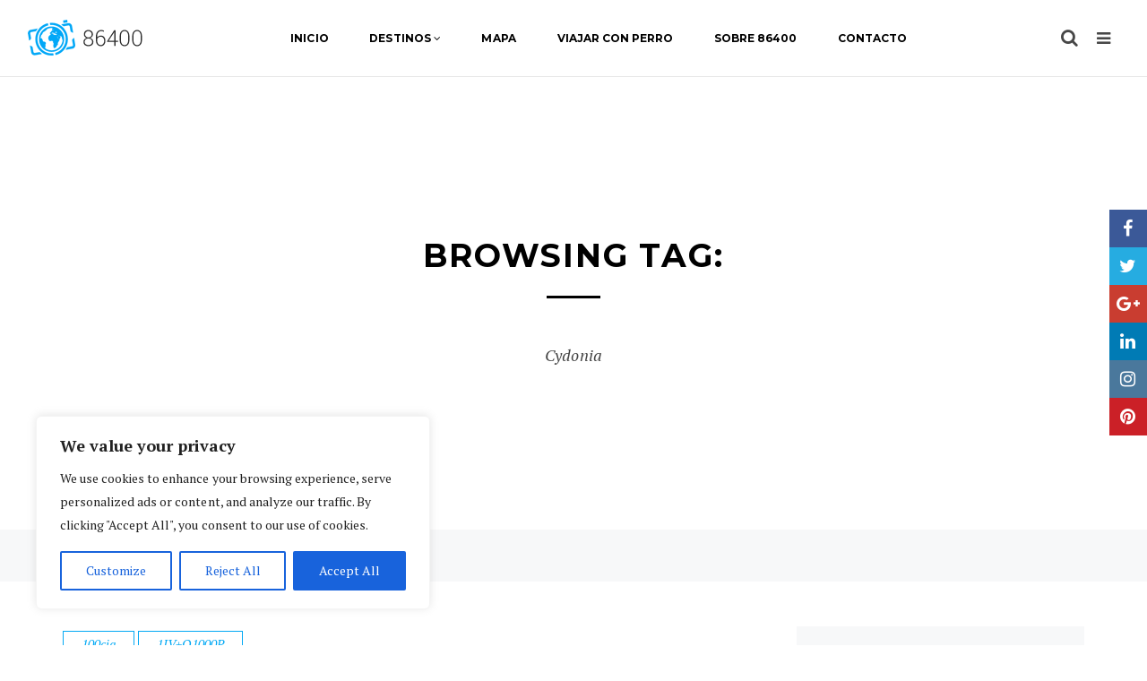

--- FILE ---
content_type: text/html; charset=UTF-8
request_url: https://86400.es/tag/cydonia/
body_size: 21081
content:
<!DOCTYPE html>
<html dir="ltr" lang="es" prefix="og: https://ogp.me/ns#" class="no-js">
<head>
<!-- Global site tag (gtag.js) - Google Analytics -->
<script async src="https://www.googletagmanager.com/gtag/js?id=UA-1803821-8"></script>
<script>
  window.dataLayer = window.dataLayer || [];
  function gtag(){dataLayer.push(arguments);}
  gtag('js', new Date());
  gtag('config', 'UA-1803821-8');
</script>
    <!-- 86400 -->
        <meta charset="UTF-8">
    <meta name="viewport" content="width=device-width, initial-scale=1">
    <link rel="profile" href="http://gmpg.org/xfn/11">
        <title>Cydonia - 86400 - Blog de viajes</title>

		<!-- All in One SEO 4.7.2 - aioseo.com -->
		<meta name="robots" content="max-image-preview:large" />
		<link rel="canonical" href="https://86400.es/tag/cydonia/" />
		<meta name="generator" content="All in One SEO (AIOSEO) 4.7.2" />
		<script type="application/ld+json" class="aioseo-schema">
			{"@context":"https:\/\/schema.org","@graph":[{"@type":"BreadcrumbList","@id":"https:\/\/86400.es\/tag\/cydonia\/#breadcrumblist","itemListElement":[{"@type":"ListItem","@id":"https:\/\/86400.es\/#listItem","position":1,"name":"Hogar","item":"https:\/\/86400.es\/","nextItem":"https:\/\/86400.es\/tag\/cydonia\/#listItem"},{"@type":"ListItem","@id":"https:\/\/86400.es\/tag\/cydonia\/#listItem","position":2,"name":"Cydonia","previousItem":"https:\/\/86400.es\/#listItem"}]},{"@type":"CollectionPage","@id":"https:\/\/86400.es\/tag\/cydonia\/#collectionpage","url":"https:\/\/86400.es\/tag\/cydonia\/","name":"Cydonia - 86400 - Blog de viajes","inLanguage":"es-ES","isPartOf":{"@id":"https:\/\/86400.es\/#website"},"breadcrumb":{"@id":"https:\/\/86400.es\/tag\/cydonia\/#breadcrumblist"}},{"@type":"Organization","@id":"https:\/\/86400.es\/#organization","name":"86400 - Blog de viajes","description":"Aprovecha cada segundo del d\u00eda, \u00a1hay 86400!","url":"https:\/\/86400.es\/"},{"@type":"WebSite","@id":"https:\/\/86400.es\/#website","url":"https:\/\/86400.es\/","name":"86400 - Blog de viajes","description":"Aprovecha cada segundo del d\u00eda, \u00a1hay 86400!","inLanguage":"es-ES","publisher":{"@id":"https:\/\/86400.es\/#organization"}}]}
		</script>
		<!-- All in One SEO -->

<link rel='dns-prefetch' href='//fonts.googleapis.com' />
<link rel="alternate" type="application/rss+xml" title="86400 - Blog de viajes &raquo; Feed" href="https://86400.es/feed/" />
<link rel="alternate" type="application/rss+xml" title="86400 - Blog de viajes &raquo; Feed de los comentarios" href="https://86400.es/comments/feed/" />
<link rel="alternate" type="application/rss+xml" title="86400 - Blog de viajes &raquo; Etiqueta Cydonia del feed" href="https://86400.es/tag/cydonia/feed/" />
<script type="text/javascript">
/* <![CDATA[ */
window._wpemojiSettings = {"baseUrl":"https:\/\/s.w.org\/images\/core\/emoji\/15.0.3\/72x72\/","ext":".png","svgUrl":"https:\/\/s.w.org\/images\/core\/emoji\/15.0.3\/svg\/","svgExt":".svg","source":{"concatemoji":"https:\/\/86400.es\/wp-includes\/js\/wp-emoji-release.min.js?ver=6.6.4"}};
/*! This file is auto-generated */
!function(i,n){var o,s,e;function c(e){try{var t={supportTests:e,timestamp:(new Date).valueOf()};sessionStorage.setItem(o,JSON.stringify(t))}catch(e){}}function p(e,t,n){e.clearRect(0,0,e.canvas.width,e.canvas.height),e.fillText(t,0,0);var t=new Uint32Array(e.getImageData(0,0,e.canvas.width,e.canvas.height).data),r=(e.clearRect(0,0,e.canvas.width,e.canvas.height),e.fillText(n,0,0),new Uint32Array(e.getImageData(0,0,e.canvas.width,e.canvas.height).data));return t.every(function(e,t){return e===r[t]})}function u(e,t,n){switch(t){case"flag":return n(e,"\ud83c\udff3\ufe0f\u200d\u26a7\ufe0f","\ud83c\udff3\ufe0f\u200b\u26a7\ufe0f")?!1:!n(e,"\ud83c\uddfa\ud83c\uddf3","\ud83c\uddfa\u200b\ud83c\uddf3")&&!n(e,"\ud83c\udff4\udb40\udc67\udb40\udc62\udb40\udc65\udb40\udc6e\udb40\udc67\udb40\udc7f","\ud83c\udff4\u200b\udb40\udc67\u200b\udb40\udc62\u200b\udb40\udc65\u200b\udb40\udc6e\u200b\udb40\udc67\u200b\udb40\udc7f");case"emoji":return!n(e,"\ud83d\udc26\u200d\u2b1b","\ud83d\udc26\u200b\u2b1b")}return!1}function f(e,t,n){var r="undefined"!=typeof WorkerGlobalScope&&self instanceof WorkerGlobalScope?new OffscreenCanvas(300,150):i.createElement("canvas"),a=r.getContext("2d",{willReadFrequently:!0}),o=(a.textBaseline="top",a.font="600 32px Arial",{});return e.forEach(function(e){o[e]=t(a,e,n)}),o}function t(e){var t=i.createElement("script");t.src=e,t.defer=!0,i.head.appendChild(t)}"undefined"!=typeof Promise&&(o="wpEmojiSettingsSupports",s=["flag","emoji"],n.supports={everything:!0,everythingExceptFlag:!0},e=new Promise(function(e){i.addEventListener("DOMContentLoaded",e,{once:!0})}),new Promise(function(t){var n=function(){try{var e=JSON.parse(sessionStorage.getItem(o));if("object"==typeof e&&"number"==typeof e.timestamp&&(new Date).valueOf()<e.timestamp+604800&&"object"==typeof e.supportTests)return e.supportTests}catch(e){}return null}();if(!n){if("undefined"!=typeof Worker&&"undefined"!=typeof OffscreenCanvas&&"undefined"!=typeof URL&&URL.createObjectURL&&"undefined"!=typeof Blob)try{var e="postMessage("+f.toString()+"("+[JSON.stringify(s),u.toString(),p.toString()].join(",")+"));",r=new Blob([e],{type:"text/javascript"}),a=new Worker(URL.createObjectURL(r),{name:"wpTestEmojiSupports"});return void(a.onmessage=function(e){c(n=e.data),a.terminate(),t(n)})}catch(e){}c(n=f(s,u,p))}t(n)}).then(function(e){for(var t in e)n.supports[t]=e[t],n.supports.everything=n.supports.everything&&n.supports[t],"flag"!==t&&(n.supports.everythingExceptFlag=n.supports.everythingExceptFlag&&n.supports[t]);n.supports.everythingExceptFlag=n.supports.everythingExceptFlag&&!n.supports.flag,n.DOMReady=!1,n.readyCallback=function(){n.DOMReady=!0}}).then(function(){return e}).then(function(){var e;n.supports.everything||(n.readyCallback(),(e=n.source||{}).concatemoji?t(e.concatemoji):e.wpemoji&&e.twemoji&&(t(e.twemoji),t(e.wpemoji)))}))}((window,document),window._wpemojiSettings);
/* ]]> */
</script>
<style id='wp-emoji-styles-inline-css' type='text/css'>

	img.wp-smiley, img.emoji {
		display: inline !important;
		border: none !important;
		box-shadow: none !important;
		height: 1em !important;
		width: 1em !important;
		margin: 0 0.07em !important;
		vertical-align: -0.1em !important;
		background: none !important;
		padding: 0 !important;
	}
</style>
<link rel='stylesheet' id='wp-block-library-css' href='https://86400.es/wp-includes/css/dist/block-library/style.min.css?ver=6.6.4' type='text/css' media='all' />
<style id='classic-theme-styles-inline-css' type='text/css'>
/*! This file is auto-generated */
.wp-block-button__link{color:#fff;background-color:#32373c;border-radius:9999px;box-shadow:none;text-decoration:none;padding:calc(.667em + 2px) calc(1.333em + 2px);font-size:1.125em}.wp-block-file__button{background:#32373c;color:#fff;text-decoration:none}
</style>
<style id='global-styles-inline-css' type='text/css'>
:root{--wp--preset--aspect-ratio--square: 1;--wp--preset--aspect-ratio--4-3: 4/3;--wp--preset--aspect-ratio--3-4: 3/4;--wp--preset--aspect-ratio--3-2: 3/2;--wp--preset--aspect-ratio--2-3: 2/3;--wp--preset--aspect-ratio--16-9: 16/9;--wp--preset--aspect-ratio--9-16: 9/16;--wp--preset--color--black: #000000;--wp--preset--color--cyan-bluish-gray: #abb8c3;--wp--preset--color--white: #ffffff;--wp--preset--color--pale-pink: #f78da7;--wp--preset--color--vivid-red: #cf2e2e;--wp--preset--color--luminous-vivid-orange: #ff6900;--wp--preset--color--luminous-vivid-amber: #fcb900;--wp--preset--color--light-green-cyan: #7bdcb5;--wp--preset--color--vivid-green-cyan: #00d084;--wp--preset--color--pale-cyan-blue: #8ed1fc;--wp--preset--color--vivid-cyan-blue: #0693e3;--wp--preset--color--vivid-purple: #9b51e0;--wp--preset--gradient--vivid-cyan-blue-to-vivid-purple: linear-gradient(135deg,rgba(6,147,227,1) 0%,rgb(155,81,224) 100%);--wp--preset--gradient--light-green-cyan-to-vivid-green-cyan: linear-gradient(135deg,rgb(122,220,180) 0%,rgb(0,208,130) 100%);--wp--preset--gradient--luminous-vivid-amber-to-luminous-vivid-orange: linear-gradient(135deg,rgba(252,185,0,1) 0%,rgba(255,105,0,1) 100%);--wp--preset--gradient--luminous-vivid-orange-to-vivid-red: linear-gradient(135deg,rgba(255,105,0,1) 0%,rgb(207,46,46) 100%);--wp--preset--gradient--very-light-gray-to-cyan-bluish-gray: linear-gradient(135deg,rgb(238,238,238) 0%,rgb(169,184,195) 100%);--wp--preset--gradient--cool-to-warm-spectrum: linear-gradient(135deg,rgb(74,234,220) 0%,rgb(151,120,209) 20%,rgb(207,42,186) 40%,rgb(238,44,130) 60%,rgb(251,105,98) 80%,rgb(254,248,76) 100%);--wp--preset--gradient--blush-light-purple: linear-gradient(135deg,rgb(255,206,236) 0%,rgb(152,150,240) 100%);--wp--preset--gradient--blush-bordeaux: linear-gradient(135deg,rgb(254,205,165) 0%,rgb(254,45,45) 50%,rgb(107,0,62) 100%);--wp--preset--gradient--luminous-dusk: linear-gradient(135deg,rgb(255,203,112) 0%,rgb(199,81,192) 50%,rgb(65,88,208) 100%);--wp--preset--gradient--pale-ocean: linear-gradient(135deg,rgb(255,245,203) 0%,rgb(182,227,212) 50%,rgb(51,167,181) 100%);--wp--preset--gradient--electric-grass: linear-gradient(135deg,rgb(202,248,128) 0%,rgb(113,206,126) 100%);--wp--preset--gradient--midnight: linear-gradient(135deg,rgb(2,3,129) 0%,rgb(40,116,252) 100%);--wp--preset--font-size--small: 13px;--wp--preset--font-size--medium: 20px;--wp--preset--font-size--large: 36px;--wp--preset--font-size--x-large: 42px;--wp--preset--spacing--20: 0.44rem;--wp--preset--spacing--30: 0.67rem;--wp--preset--spacing--40: 1rem;--wp--preset--spacing--50: 1.5rem;--wp--preset--spacing--60: 2.25rem;--wp--preset--spacing--70: 3.38rem;--wp--preset--spacing--80: 5.06rem;--wp--preset--shadow--natural: 6px 6px 9px rgba(0, 0, 0, 0.2);--wp--preset--shadow--deep: 12px 12px 50px rgba(0, 0, 0, 0.4);--wp--preset--shadow--sharp: 6px 6px 0px rgba(0, 0, 0, 0.2);--wp--preset--shadow--outlined: 6px 6px 0px -3px rgba(255, 255, 255, 1), 6px 6px rgba(0, 0, 0, 1);--wp--preset--shadow--crisp: 6px 6px 0px rgba(0, 0, 0, 1);}:where(.is-layout-flex){gap: 0.5em;}:where(.is-layout-grid){gap: 0.5em;}body .is-layout-flex{display: flex;}.is-layout-flex{flex-wrap: wrap;align-items: center;}.is-layout-flex > :is(*, div){margin: 0;}body .is-layout-grid{display: grid;}.is-layout-grid > :is(*, div){margin: 0;}:where(.wp-block-columns.is-layout-flex){gap: 2em;}:where(.wp-block-columns.is-layout-grid){gap: 2em;}:where(.wp-block-post-template.is-layout-flex){gap: 1.25em;}:where(.wp-block-post-template.is-layout-grid){gap: 1.25em;}.has-black-color{color: var(--wp--preset--color--black) !important;}.has-cyan-bluish-gray-color{color: var(--wp--preset--color--cyan-bluish-gray) !important;}.has-white-color{color: var(--wp--preset--color--white) !important;}.has-pale-pink-color{color: var(--wp--preset--color--pale-pink) !important;}.has-vivid-red-color{color: var(--wp--preset--color--vivid-red) !important;}.has-luminous-vivid-orange-color{color: var(--wp--preset--color--luminous-vivid-orange) !important;}.has-luminous-vivid-amber-color{color: var(--wp--preset--color--luminous-vivid-amber) !important;}.has-light-green-cyan-color{color: var(--wp--preset--color--light-green-cyan) !important;}.has-vivid-green-cyan-color{color: var(--wp--preset--color--vivid-green-cyan) !important;}.has-pale-cyan-blue-color{color: var(--wp--preset--color--pale-cyan-blue) !important;}.has-vivid-cyan-blue-color{color: var(--wp--preset--color--vivid-cyan-blue) !important;}.has-vivid-purple-color{color: var(--wp--preset--color--vivid-purple) !important;}.has-black-background-color{background-color: var(--wp--preset--color--black) !important;}.has-cyan-bluish-gray-background-color{background-color: var(--wp--preset--color--cyan-bluish-gray) !important;}.has-white-background-color{background-color: var(--wp--preset--color--white) !important;}.has-pale-pink-background-color{background-color: var(--wp--preset--color--pale-pink) !important;}.has-vivid-red-background-color{background-color: var(--wp--preset--color--vivid-red) !important;}.has-luminous-vivid-orange-background-color{background-color: var(--wp--preset--color--luminous-vivid-orange) !important;}.has-luminous-vivid-amber-background-color{background-color: var(--wp--preset--color--luminous-vivid-amber) !important;}.has-light-green-cyan-background-color{background-color: var(--wp--preset--color--light-green-cyan) !important;}.has-vivid-green-cyan-background-color{background-color: var(--wp--preset--color--vivid-green-cyan) !important;}.has-pale-cyan-blue-background-color{background-color: var(--wp--preset--color--pale-cyan-blue) !important;}.has-vivid-cyan-blue-background-color{background-color: var(--wp--preset--color--vivid-cyan-blue) !important;}.has-vivid-purple-background-color{background-color: var(--wp--preset--color--vivid-purple) !important;}.has-black-border-color{border-color: var(--wp--preset--color--black) !important;}.has-cyan-bluish-gray-border-color{border-color: var(--wp--preset--color--cyan-bluish-gray) !important;}.has-white-border-color{border-color: var(--wp--preset--color--white) !important;}.has-pale-pink-border-color{border-color: var(--wp--preset--color--pale-pink) !important;}.has-vivid-red-border-color{border-color: var(--wp--preset--color--vivid-red) !important;}.has-luminous-vivid-orange-border-color{border-color: var(--wp--preset--color--luminous-vivid-orange) !important;}.has-luminous-vivid-amber-border-color{border-color: var(--wp--preset--color--luminous-vivid-amber) !important;}.has-light-green-cyan-border-color{border-color: var(--wp--preset--color--light-green-cyan) !important;}.has-vivid-green-cyan-border-color{border-color: var(--wp--preset--color--vivid-green-cyan) !important;}.has-pale-cyan-blue-border-color{border-color: var(--wp--preset--color--pale-cyan-blue) !important;}.has-vivid-cyan-blue-border-color{border-color: var(--wp--preset--color--vivid-cyan-blue) !important;}.has-vivid-purple-border-color{border-color: var(--wp--preset--color--vivid-purple) !important;}.has-vivid-cyan-blue-to-vivid-purple-gradient-background{background: var(--wp--preset--gradient--vivid-cyan-blue-to-vivid-purple) !important;}.has-light-green-cyan-to-vivid-green-cyan-gradient-background{background: var(--wp--preset--gradient--light-green-cyan-to-vivid-green-cyan) !important;}.has-luminous-vivid-amber-to-luminous-vivid-orange-gradient-background{background: var(--wp--preset--gradient--luminous-vivid-amber-to-luminous-vivid-orange) !important;}.has-luminous-vivid-orange-to-vivid-red-gradient-background{background: var(--wp--preset--gradient--luminous-vivid-orange-to-vivid-red) !important;}.has-very-light-gray-to-cyan-bluish-gray-gradient-background{background: var(--wp--preset--gradient--very-light-gray-to-cyan-bluish-gray) !important;}.has-cool-to-warm-spectrum-gradient-background{background: var(--wp--preset--gradient--cool-to-warm-spectrum) !important;}.has-blush-light-purple-gradient-background{background: var(--wp--preset--gradient--blush-light-purple) !important;}.has-blush-bordeaux-gradient-background{background: var(--wp--preset--gradient--blush-bordeaux) !important;}.has-luminous-dusk-gradient-background{background: var(--wp--preset--gradient--luminous-dusk) !important;}.has-pale-ocean-gradient-background{background: var(--wp--preset--gradient--pale-ocean) !important;}.has-electric-grass-gradient-background{background: var(--wp--preset--gradient--electric-grass) !important;}.has-midnight-gradient-background{background: var(--wp--preset--gradient--midnight) !important;}.has-small-font-size{font-size: var(--wp--preset--font-size--small) !important;}.has-medium-font-size{font-size: var(--wp--preset--font-size--medium) !important;}.has-large-font-size{font-size: var(--wp--preset--font-size--large) !important;}.has-x-large-font-size{font-size: var(--wp--preset--font-size--x-large) !important;}
:where(.wp-block-post-template.is-layout-flex){gap: 1.25em;}:where(.wp-block-post-template.is-layout-grid){gap: 1.25em;}
:where(.wp-block-columns.is-layout-flex){gap: 2em;}:where(.wp-block-columns.is-layout-grid){gap: 2em;}
:root :where(.wp-block-pullquote){font-size: 1.5em;line-height: 1.6;}
</style>
<link rel='stylesheet' id='contact-form-7-css' href='https://86400.es/wp-content/plugins/contact-form-7/includes/css/styles.css?ver=5.9.8' type='text/css' media='all' />
<link rel='stylesheet' id='cntctfrm_form_style-css' href='https://86400.es/wp-content/plugins/contact-form-plugin/css/form_style.css?ver=4.3.2' type='text/css' media='all' />
<link rel='stylesheet' id='fancybox-for-wp-css' href='https://86400.es/wp-content/plugins/fancybox-for-wordpress/assets/css/fancybox.css?ver=1.3.4' type='text/css' media='all' />
<link rel='stylesheet' id='foobox-free-min-css' href='https://86400.es/wp-content/plugins/foobox-image-lightbox/free/css/foobox.free.min.css?ver=2.7.32' type='text/css' media='all' />
<link rel='stylesheet' id='open-layers-css' href='https://86400.es/wp-content/plugins/fullscreen-galleria/ol.css?ver=6.5.0' type='text/css' media='all' />
<link rel='stylesheet' id='galleria-fs-clr-css' href='https://86400.es/wp-content/plugins/fullscreen-galleria/galleria-fs-w.css?ver=1.6.12-h7WFfY' type='text/css' media='all' />
<link rel='stylesheet' id='galleria-fs-css' href='https://86400.es/wp-content/plugins/fullscreen-galleria/galleria-fs.css?ver=1.6.12-h7WFfY' type='text/css' media='all' />
<link rel='stylesheet' id='wiloke-alert-css' href='https://86400.es/wp-content/themes/hermes/admin/front-end/source/css/alert.css?ver=6.6.4' type='text/css' media='all' />
<link rel='stylesheet' id='hermes-css' href='https://86400.es/wp-content/themes/hermes/style.css?ver=6.6.4' type='text/css' media='all' />
<link rel='stylesheet' id='bootstrap-css' href='https://86400.es/wp-content/themes/hermes/css/lib/bootstrap.min.css' type='text/css' media='all' />
<link rel='stylesheet' id='fontawesome-css' href='https://86400.es/wp-content/themes/hermes/css/lib/font-awesome.min.css' type='text/css' media='all' />
<link rel='stylesheet' id='mapbox-css' href='https://86400.es/wp-content/themes/hermes/css/lib/mapbox.min.css' type='text/css' media='all' />
<link rel='stylesheet' id='owlcarousel2-css' href='https://86400.es/wp-content/themes/hermes/css/lib/owl.carousel.min.css' type='text/css' media='all' />
<link rel='stylesheet' id='perfectscrollbar-css' href='https://86400.es/wp-content/themes/hermes/css/lib/perfect-scrollbar.min.css' type='text/css' media='all' />
<link rel='stylesheet' id='wo-scroll-slide-css' href='https://86400.es/wp-content/themes/hermes/css/lib/wo-scroll-slide.css' type='text/css' media='all' />
<link rel='stylesheet' id='wiloke-3dslideshow-css' href='https://86400.es/wp-content/themes/hermes/css/lib/jquery.wiloke-3dslideshow.css' type='text/css' media='all' />
<link rel='stylesheet' id='magnific-popup-css' href='https://86400.es/wp-content/themes/hermes/css/lib/jquery.magnific-popup.min.css' type='text/css' media='all' />
<link crossorigin="anonymous" rel='stylesheet' id='hermes_googlefont-css' href='//fonts.googleapis.com/css?family=PT+Serif%3A400%2C400italic%2C700%2C700italic%7CMontserrat%3A400%2C700' type='text/css' media='all' />
<link rel='stylesheet' id='hermes_css-css' href='https://86400.es/wp-content/themes/hermes/css/style.css' type='text/css' media='all' />
<script type="text/javascript" id="cookie-law-info-js-extra">
/* <![CDATA[ */
var _ckyConfig = {"_ipData":[],"_assetsURL":"https:\/\/86400.es\/wp-content\/plugins\/cookie-law-info\/lite\/frontend\/images\/","_publicURL":"https:\/\/86400.es","_expiry":"365","_categories":[{"name":"Necessary","slug":"necessary","isNecessary":true,"ccpaDoNotSell":true,"cookies":[],"active":true,"defaultConsent":{"gdpr":true,"ccpa":true}},{"name":"Functional","slug":"functional","isNecessary":false,"ccpaDoNotSell":true,"cookies":[],"active":true,"defaultConsent":{"gdpr":false,"ccpa":false}},{"name":"Analytics","slug":"analytics","isNecessary":false,"ccpaDoNotSell":true,"cookies":[],"active":true,"defaultConsent":{"gdpr":false,"ccpa":false}},{"name":"Performance","slug":"performance","isNecessary":false,"ccpaDoNotSell":true,"cookies":[],"active":true,"defaultConsent":{"gdpr":false,"ccpa":false}},{"name":"Advertisement","slug":"advertisement","isNecessary":false,"ccpaDoNotSell":true,"cookies":[],"active":true,"defaultConsent":{"gdpr":false,"ccpa":false}}],"_activeLaw":"gdpr","_rootDomain":"","_block":"1","_showBanner":"1","_bannerConfig":{"settings":{"type":"box","preferenceCenterType":"popup","position":"bottom-left","applicableLaw":"gdpr"},"behaviours":{"reloadBannerOnAccept":false,"loadAnalyticsByDefault":false,"animations":{"onLoad":"animate","onHide":"sticky"}},"config":{"revisitConsent":{"status":true,"tag":"revisit-consent","position":"bottom-left","meta":{"url":"#"},"styles":{"background-color":"#0056A7"},"elements":{"title":{"type":"text","tag":"revisit-consent-title","status":true,"styles":{"color":"#0056a7"}}}},"preferenceCenter":{"toggle":{"status":true,"tag":"detail-category-toggle","type":"toggle","states":{"active":{"styles":{"background-color":"#1863DC"}},"inactive":{"styles":{"background-color":"#D0D5D2"}}}}},"categoryPreview":{"status":false,"toggle":{"status":true,"tag":"detail-category-preview-toggle","type":"toggle","states":{"active":{"styles":{"background-color":"#1863DC"}},"inactive":{"styles":{"background-color":"#D0D5D2"}}}}},"videoPlaceholder":{"status":true,"styles":{"background-color":"#000000","border-color":"#000000","color":"#ffffff"}},"readMore":{"status":false,"tag":"readmore-button","type":"link","meta":{"noFollow":true,"newTab":true},"styles":{"color":"#1863DC","background-color":"transparent","border-color":"transparent"}},"auditTable":{"status":true},"optOption":{"status":true,"toggle":{"status":true,"tag":"optout-option-toggle","type":"toggle","states":{"active":{"styles":{"background-color":"#1863dc"}},"inactive":{"styles":{"background-color":"#FFFFFF"}}}}}}},"_version":"3.2.6","_logConsent":"1","_tags":[{"tag":"accept-button","styles":{"color":"#FFFFFF","background-color":"#1863DC","border-color":"#1863DC"}},{"tag":"reject-button","styles":{"color":"#1863DC","background-color":"transparent","border-color":"#1863DC"}},{"tag":"settings-button","styles":{"color":"#1863DC","background-color":"transparent","border-color":"#1863DC"}},{"tag":"readmore-button","styles":{"color":"#1863DC","background-color":"transparent","border-color":"transparent"}},{"tag":"donotsell-button","styles":{"color":"#1863DC","background-color":"transparent","border-color":"transparent"}},{"tag":"accept-button","styles":{"color":"#FFFFFF","background-color":"#1863DC","border-color":"#1863DC"}},{"tag":"revisit-consent","styles":{"background-color":"#0056A7"}}],"_shortCodes":[{"key":"cky_readmore","content":"<a href=\"#\" class=\"cky-policy\" aria-label=\"Cookie Policy\" target=\"_blank\" rel=\"noopener\" data-cky-tag=\"readmore-button\">Cookie Policy<\/a>","tag":"readmore-button","status":false,"attributes":{"rel":"nofollow","target":"_blank"}},{"key":"cky_show_desc","content":"<button class=\"cky-show-desc-btn\" data-cky-tag=\"show-desc-button\" aria-label=\"Show more\">Show more<\/button>","tag":"show-desc-button","status":true,"attributes":[]},{"key":"cky_hide_desc","content":"<button class=\"cky-show-desc-btn\" data-cky-tag=\"hide-desc-button\" aria-label=\"Show less\">Show less<\/button>","tag":"hide-desc-button","status":true,"attributes":[]},{"key":"cky_category_toggle_label","content":"[cky_{{status}}_category_label] [cky_preference_{{category_slug}}_title]","tag":"","status":true,"attributes":[]},{"key":"cky_enable_category_label","content":"Enable","tag":"","status":true,"attributes":[]},{"key":"cky_disable_category_label","content":"Disable","tag":"","status":true,"attributes":[]},{"key":"cky_video_placeholder","content":"<div class=\"video-placeholder-normal\" data-cky-tag=\"video-placeholder\" id=\"[UNIQUEID]\"><p class=\"video-placeholder-text-normal\" data-cky-tag=\"placeholder-title\">Please accept cookies to access this content<\/p><\/div>","tag":"","status":true,"attributes":[]},{"key":"cky_enable_optout_label","content":"Enable","tag":"","status":true,"attributes":[]},{"key":"cky_disable_optout_label","content":"Disable","tag":"","status":true,"attributes":[]},{"key":"cky_optout_toggle_label","content":"[cky_{{status}}_optout_label] [cky_optout_option_title]","tag":"","status":true,"attributes":[]},{"key":"cky_optout_option_title","content":"Do Not Sell or Share My Personal Information","tag":"","status":true,"attributes":[]},{"key":"cky_optout_close_label","content":"Close","tag":"","status":true,"attributes":[]}],"_rtl":"","_language":"en","_providersToBlock":[]};
var _ckyStyles = {"css":".cky-overlay{background: #000000; opacity: 0.4; position: fixed; top: 0; left: 0; width: 100%; height: 100%; z-index: 99999999;}.cky-hide{display: none;}.cky-btn-revisit-wrapper{display: flex; align-items: center; justify-content: center; background: #0056a7; width: 45px; height: 45px; border-radius: 50%; position: fixed; z-index: 999999; cursor: pointer;}.cky-revisit-bottom-left{bottom: 15px; left: 15px;}.cky-revisit-bottom-right{bottom: 15px; right: 15px;}.cky-btn-revisit-wrapper .cky-btn-revisit{display: flex; align-items: center; justify-content: center; background: none; border: none; cursor: pointer; position: relative; margin: 0; padding: 0;}.cky-btn-revisit-wrapper .cky-btn-revisit img{max-width: fit-content; margin: 0; height: 30px; width: 30px;}.cky-revisit-bottom-left:hover::before{content: attr(data-tooltip); position: absolute; background: #4e4b66; color: #ffffff; left: calc(100% + 7px); font-size: 12px; line-height: 16px; width: max-content; padding: 4px 8px; border-radius: 4px;}.cky-revisit-bottom-left:hover::after{position: absolute; content: \"\"; border: 5px solid transparent; left: calc(100% + 2px); border-left-width: 0; border-right-color: #4e4b66;}.cky-revisit-bottom-right:hover::before{content: attr(data-tooltip); position: absolute; background: #4e4b66; color: #ffffff; right: calc(100% + 7px); font-size: 12px; line-height: 16px; width: max-content; padding: 4px 8px; border-radius: 4px;}.cky-revisit-bottom-right:hover::after{position: absolute; content: \"\"; border: 5px solid transparent; right: calc(100% + 2px); border-right-width: 0; border-left-color: #4e4b66;}.cky-revisit-hide{display: none;}.cky-consent-container{position: fixed; width: 440px; box-sizing: border-box; z-index: 9999999; border-radius: 6px;}.cky-consent-container .cky-consent-bar{background: #ffffff; border: 1px solid; padding: 20px 26px; box-shadow: 0 -1px 10px 0 #acabab4d; border-radius: 6px;}.cky-box-bottom-left{bottom: 40px; left: 40px;}.cky-box-bottom-right{bottom: 40px; right: 40px;}.cky-box-top-left{top: 40px; left: 40px;}.cky-box-top-right{top: 40px; right: 40px;}.cky-custom-brand-logo-wrapper .cky-custom-brand-logo{width: 100px; height: auto; margin: 0 0 12px 0;}.cky-notice .cky-title{color: #212121; font-weight: 700; font-size: 18px; line-height: 24px; margin: 0 0 12px 0;}.cky-notice-des *,.cky-preference-content-wrapper *,.cky-accordion-header-des *,.cky-gpc-wrapper .cky-gpc-desc *{font-size: 14px;}.cky-notice-des{color: #212121; font-size: 14px; line-height: 24px; font-weight: 400;}.cky-notice-des img{height: 25px; width: 25px;}.cky-consent-bar .cky-notice-des p,.cky-gpc-wrapper .cky-gpc-desc p,.cky-preference-body-wrapper .cky-preference-content-wrapper p,.cky-accordion-header-wrapper .cky-accordion-header-des p,.cky-cookie-des-table li div:last-child p{color: inherit; margin-top: 0; overflow-wrap: break-word;}.cky-notice-des P:last-child,.cky-preference-content-wrapper p:last-child,.cky-cookie-des-table li div:last-child p:last-child,.cky-gpc-wrapper .cky-gpc-desc p:last-child{margin-bottom: 0;}.cky-notice-des a.cky-policy,.cky-notice-des button.cky-policy{font-size: 14px; color: #1863dc; white-space: nowrap; cursor: pointer; background: transparent; border: 1px solid; text-decoration: underline;}.cky-notice-des button.cky-policy{padding: 0;}.cky-notice-des a.cky-policy:focus-visible,.cky-notice-des button.cky-policy:focus-visible,.cky-preference-content-wrapper .cky-show-desc-btn:focus-visible,.cky-accordion-header .cky-accordion-btn:focus-visible,.cky-preference-header .cky-btn-close:focus-visible,.cky-switch input[type=\"checkbox\"]:focus-visible,.cky-footer-wrapper a:focus-visible,.cky-btn:focus-visible{outline: 2px solid #1863dc; outline-offset: 2px;}.cky-btn:focus:not(:focus-visible),.cky-accordion-header .cky-accordion-btn:focus:not(:focus-visible),.cky-preference-content-wrapper .cky-show-desc-btn:focus:not(:focus-visible),.cky-btn-revisit-wrapper .cky-btn-revisit:focus:not(:focus-visible),.cky-preference-header .cky-btn-close:focus:not(:focus-visible),.cky-consent-bar .cky-banner-btn-close:focus:not(:focus-visible){outline: 0;}button.cky-show-desc-btn:not(:hover):not(:active){color: #1863dc; background: transparent;}button.cky-accordion-btn:not(:hover):not(:active),button.cky-banner-btn-close:not(:hover):not(:active),button.cky-btn-revisit:not(:hover):not(:active),button.cky-btn-close:not(:hover):not(:active){background: transparent;}.cky-consent-bar button:hover,.cky-modal.cky-modal-open button:hover,.cky-consent-bar button:focus,.cky-modal.cky-modal-open button:focus{text-decoration: none;}.cky-notice-btn-wrapper{display: flex; justify-content: flex-start; align-items: center; flex-wrap: wrap; margin-top: 16px;}.cky-notice-btn-wrapper .cky-btn{text-shadow: none; box-shadow: none;}.cky-btn{flex: auto; max-width: 100%; font-size: 14px; font-family: inherit; line-height: 24px; padding: 8px; font-weight: 500; margin: 0 8px 0 0; border-radius: 2px; cursor: pointer; text-align: center; text-transform: none; min-height: 0;}.cky-btn:hover{opacity: 0.8;}.cky-btn-customize{color: #1863dc; background: transparent; border: 2px solid #1863dc;}.cky-btn-reject{color: #1863dc; background: transparent; border: 2px solid #1863dc;}.cky-btn-accept{background: #1863dc; color: #ffffff; border: 2px solid #1863dc;}.cky-btn:last-child{margin-right: 0;}@media (max-width: 576px){.cky-box-bottom-left{bottom: 0; left: 0;}.cky-box-bottom-right{bottom: 0; right: 0;}.cky-box-top-left{top: 0; left: 0;}.cky-box-top-right{top: 0; right: 0;}}@media (max-width: 440px){.cky-box-bottom-left, .cky-box-bottom-right, .cky-box-top-left, .cky-box-top-right{width: 100%; max-width: 100%;}.cky-consent-container .cky-consent-bar{padding: 20px 0;}.cky-custom-brand-logo-wrapper, .cky-notice .cky-title, .cky-notice-des, .cky-notice-btn-wrapper{padding: 0 24px;}.cky-notice-des{max-height: 40vh; overflow-y: scroll;}.cky-notice-btn-wrapper{flex-direction: column; margin-top: 0;}.cky-btn{width: 100%; margin: 10px 0 0 0;}.cky-notice-btn-wrapper .cky-btn-customize{order: 2;}.cky-notice-btn-wrapper .cky-btn-reject{order: 3;}.cky-notice-btn-wrapper .cky-btn-accept{order: 1; margin-top: 16px;}}@media (max-width: 352px){.cky-notice .cky-title{font-size: 16px;}.cky-notice-des *{font-size: 12px;}.cky-notice-des, .cky-btn{font-size: 12px;}}.cky-modal.cky-modal-open{display: flex; visibility: visible; -webkit-transform: translate(-50%, -50%); -moz-transform: translate(-50%, -50%); -ms-transform: translate(-50%, -50%); -o-transform: translate(-50%, -50%); transform: translate(-50%, -50%); top: 50%; left: 50%; transition: all 1s ease;}.cky-modal{box-shadow: 0 32px 68px rgba(0, 0, 0, 0.3); margin: 0 auto; position: fixed; max-width: 100%; background: #ffffff; top: 50%; box-sizing: border-box; border-radius: 6px; z-index: 999999999; color: #212121; -webkit-transform: translate(-50%, 100%); -moz-transform: translate(-50%, 100%); -ms-transform: translate(-50%, 100%); -o-transform: translate(-50%, 100%); transform: translate(-50%, 100%); visibility: hidden; transition: all 0s ease;}.cky-preference-center{max-height: 79vh; overflow: hidden; width: 845px; overflow: hidden; flex: 1 1 0; display: flex; flex-direction: column; border-radius: 6px;}.cky-preference-header{display: flex; align-items: center; justify-content: space-between; padding: 22px 24px; border-bottom: 1px solid;}.cky-preference-header .cky-preference-title{font-size: 18px; font-weight: 700; line-height: 24px;}.cky-preference-header .cky-btn-close{margin: 0; cursor: pointer; vertical-align: middle; padding: 0; background: none; border: none; width: auto; height: auto; min-height: 0; line-height: 0; text-shadow: none; box-shadow: none;}.cky-preference-header .cky-btn-close img{margin: 0; height: 10px; width: 10px;}.cky-preference-body-wrapper{padding: 0 24px; flex: 1; overflow: auto; box-sizing: border-box;}.cky-preference-content-wrapper,.cky-gpc-wrapper .cky-gpc-desc{font-size: 14px; line-height: 24px; font-weight: 400; padding: 12px 0;}.cky-preference-content-wrapper{border-bottom: 1px solid;}.cky-preference-content-wrapper img{height: 25px; width: 25px;}.cky-preference-content-wrapper .cky-show-desc-btn{font-size: 14px; font-family: inherit; color: #1863dc; text-decoration: none; line-height: 24px; padding: 0; margin: 0; white-space: nowrap; cursor: pointer; background: transparent; border-color: transparent; text-transform: none; min-height: 0; text-shadow: none; box-shadow: none;}.cky-accordion-wrapper{margin-bottom: 10px;}.cky-accordion{border-bottom: 1px solid;}.cky-accordion:last-child{border-bottom: none;}.cky-accordion .cky-accordion-item{display: flex; margin-top: 10px;}.cky-accordion .cky-accordion-body{display: none;}.cky-accordion.cky-accordion-active .cky-accordion-body{display: block; padding: 0 22px; margin-bottom: 16px;}.cky-accordion-header-wrapper{cursor: pointer; width: 100%;}.cky-accordion-item .cky-accordion-header{display: flex; justify-content: space-between; align-items: center;}.cky-accordion-header .cky-accordion-btn{font-size: 16px; font-family: inherit; color: #212121; line-height: 24px; background: none; border: none; font-weight: 700; padding: 0; margin: 0; cursor: pointer; text-transform: none; min-height: 0; text-shadow: none; box-shadow: none;}.cky-accordion-header .cky-always-active{color: #008000; font-weight: 600; line-height: 24px; font-size: 14px;}.cky-accordion-header-des{font-size: 14px; line-height: 24px; margin: 10px 0 16px 0;}.cky-accordion-chevron{margin-right: 22px; position: relative; cursor: pointer;}.cky-accordion-chevron-hide{display: none;}.cky-accordion .cky-accordion-chevron i::before{content: \"\"; position: absolute; border-right: 1.4px solid; border-bottom: 1.4px solid; border-color: inherit; height: 6px; width: 6px; -webkit-transform: rotate(-45deg); -moz-transform: rotate(-45deg); -ms-transform: rotate(-45deg); -o-transform: rotate(-45deg); transform: rotate(-45deg); transition: all 0.2s ease-in-out; top: 8px;}.cky-accordion.cky-accordion-active .cky-accordion-chevron i::before{-webkit-transform: rotate(45deg); -moz-transform: rotate(45deg); -ms-transform: rotate(45deg); -o-transform: rotate(45deg); transform: rotate(45deg);}.cky-audit-table{background: #f4f4f4; border-radius: 6px;}.cky-audit-table .cky-empty-cookies-text{color: inherit; font-size: 12px; line-height: 24px; margin: 0; padding: 10px;}.cky-audit-table .cky-cookie-des-table{font-size: 12px; line-height: 24px; font-weight: normal; padding: 15px 10px; border-bottom: 1px solid; border-bottom-color: inherit; margin: 0;}.cky-audit-table .cky-cookie-des-table:last-child{border-bottom: none;}.cky-audit-table .cky-cookie-des-table li{list-style-type: none; display: flex; padding: 3px 0;}.cky-audit-table .cky-cookie-des-table li:first-child{padding-top: 0;}.cky-cookie-des-table li div:first-child{width: 100px; font-weight: 600; word-break: break-word; word-wrap: break-word;}.cky-cookie-des-table li div:last-child{flex: 1; word-break: break-word; word-wrap: break-word; margin-left: 8px;}.cky-footer-shadow{display: block; width: 100%; height: 40px; background: linear-gradient(180deg, rgba(255, 255, 255, 0) 0%, #ffffff 100%); position: absolute; bottom: calc(100% - 1px);}.cky-footer-wrapper{position: relative;}.cky-prefrence-btn-wrapper{display: flex; flex-wrap: wrap; align-items: center; justify-content: center; padding: 22px 24px; border-top: 1px solid;}.cky-prefrence-btn-wrapper .cky-btn{flex: auto; max-width: 100%; text-shadow: none; box-shadow: none;}.cky-btn-preferences{color: #1863dc; background: transparent; border: 2px solid #1863dc;}.cky-preference-header,.cky-preference-body-wrapper,.cky-preference-content-wrapper,.cky-accordion-wrapper,.cky-accordion,.cky-accordion-wrapper,.cky-footer-wrapper,.cky-prefrence-btn-wrapper{border-color: inherit;}@media (max-width: 845px){.cky-modal{max-width: calc(100% - 16px);}}@media (max-width: 576px){.cky-modal{max-width: 100%;}.cky-preference-center{max-height: 100vh;}.cky-prefrence-btn-wrapper{flex-direction: column;}.cky-accordion.cky-accordion-active .cky-accordion-body{padding-right: 0;}.cky-prefrence-btn-wrapper .cky-btn{width: 100%; margin: 10px 0 0 0;}.cky-prefrence-btn-wrapper .cky-btn-reject{order: 3;}.cky-prefrence-btn-wrapper .cky-btn-accept{order: 1; margin-top: 0;}.cky-prefrence-btn-wrapper .cky-btn-preferences{order: 2;}}@media (max-width: 425px){.cky-accordion-chevron{margin-right: 15px;}.cky-notice-btn-wrapper{margin-top: 0;}.cky-accordion.cky-accordion-active .cky-accordion-body{padding: 0 15px;}}@media (max-width: 352px){.cky-preference-header .cky-preference-title{font-size: 16px;}.cky-preference-header{padding: 16px 24px;}.cky-preference-content-wrapper *, .cky-accordion-header-des *{font-size: 12px;}.cky-preference-content-wrapper, .cky-preference-content-wrapper .cky-show-more, .cky-accordion-header .cky-always-active, .cky-accordion-header-des, .cky-preference-content-wrapper .cky-show-desc-btn, .cky-notice-des a.cky-policy{font-size: 12px;}.cky-accordion-header .cky-accordion-btn{font-size: 14px;}}.cky-switch{display: flex;}.cky-switch input[type=\"checkbox\"]{position: relative; width: 44px; height: 24px; margin: 0; background: #d0d5d2; -webkit-appearance: none; border-radius: 50px; cursor: pointer; outline: 0; border: none; top: 0;}.cky-switch input[type=\"checkbox\"]:checked{background: #1863dc;}.cky-switch input[type=\"checkbox\"]:before{position: absolute; content: \"\"; height: 20px; width: 20px; left: 2px; bottom: 2px; border-radius: 50%; background-color: white; -webkit-transition: 0.4s; transition: 0.4s; margin: 0;}.cky-switch input[type=\"checkbox\"]:after{display: none;}.cky-switch input[type=\"checkbox\"]:checked:before{-webkit-transform: translateX(20px); -ms-transform: translateX(20px); transform: translateX(20px);}@media (max-width: 425px){.cky-switch input[type=\"checkbox\"]{width: 38px; height: 21px;}.cky-switch input[type=\"checkbox\"]:before{height: 17px; width: 17px;}.cky-switch input[type=\"checkbox\"]:checked:before{-webkit-transform: translateX(17px); -ms-transform: translateX(17px); transform: translateX(17px);}}.cky-consent-bar .cky-banner-btn-close{position: absolute; right: 9px; top: 5px; background: none; border: none; cursor: pointer; padding: 0; margin: 0; min-height: 0; line-height: 0; height: auto; width: auto; text-shadow: none; box-shadow: none;}.cky-consent-bar .cky-banner-btn-close img{height: 9px; width: 9px; margin: 0;}.cky-notice-group{font-size: 14px; line-height: 24px; font-weight: 400; color: #212121;}.cky-notice-btn-wrapper .cky-btn-do-not-sell{font-size: 14px; line-height: 24px; padding: 6px 0; margin: 0; font-weight: 500; background: none; border-radius: 2px; border: none; cursor: pointer; text-align: left; color: #1863dc; background: transparent; border-color: transparent; box-shadow: none; text-shadow: none;}.cky-consent-bar .cky-banner-btn-close:focus-visible,.cky-notice-btn-wrapper .cky-btn-do-not-sell:focus-visible,.cky-opt-out-btn-wrapper .cky-btn:focus-visible,.cky-opt-out-checkbox-wrapper input[type=\"checkbox\"].cky-opt-out-checkbox:focus-visible{outline: 2px solid #1863dc; outline-offset: 2px;}@media (max-width: 440px){.cky-consent-container{width: 100%;}}@media (max-width: 352px){.cky-notice-des a.cky-policy, .cky-notice-btn-wrapper .cky-btn-do-not-sell{font-size: 12px;}}.cky-opt-out-wrapper{padding: 12px 0;}.cky-opt-out-wrapper .cky-opt-out-checkbox-wrapper{display: flex; align-items: center;}.cky-opt-out-checkbox-wrapper .cky-opt-out-checkbox-label{font-size: 16px; font-weight: 700; line-height: 24px; margin: 0 0 0 12px; cursor: pointer;}.cky-opt-out-checkbox-wrapper input[type=\"checkbox\"].cky-opt-out-checkbox{background-color: #ffffff; border: 1px solid black; width: 20px; height: 18.5px; margin: 0; -webkit-appearance: none; position: relative; display: flex; align-items: center; justify-content: center; border-radius: 2px; cursor: pointer;}.cky-opt-out-checkbox-wrapper input[type=\"checkbox\"].cky-opt-out-checkbox:checked{background-color: #1863dc; border: none;}.cky-opt-out-checkbox-wrapper input[type=\"checkbox\"].cky-opt-out-checkbox:checked::after{left: 6px; bottom: 4px; width: 7px; height: 13px; border: solid #ffffff; border-width: 0 3px 3px 0; border-radius: 2px; -webkit-transform: rotate(45deg); -ms-transform: rotate(45deg); transform: rotate(45deg); content: \"\"; position: absolute; box-sizing: border-box;}.cky-opt-out-checkbox-wrapper.cky-disabled .cky-opt-out-checkbox-label,.cky-opt-out-checkbox-wrapper.cky-disabled input[type=\"checkbox\"].cky-opt-out-checkbox{cursor: no-drop;}.cky-gpc-wrapper{margin: 0 0 0 32px;}.cky-footer-wrapper .cky-opt-out-btn-wrapper{display: flex; flex-wrap: wrap; align-items: center; justify-content: center; padding: 22px 24px;}.cky-opt-out-btn-wrapper .cky-btn{flex: auto; max-width: 100%; text-shadow: none; box-shadow: none;}.cky-opt-out-btn-wrapper .cky-btn-cancel{border: 1px solid #dedfe0; background: transparent; color: #858585;}.cky-opt-out-btn-wrapper .cky-btn-confirm{background: #1863dc; color: #ffffff; border: 1px solid #1863dc;}@media (max-width: 352px){.cky-opt-out-checkbox-wrapper .cky-opt-out-checkbox-label{font-size: 14px;}.cky-gpc-wrapper .cky-gpc-desc, .cky-gpc-wrapper .cky-gpc-desc *{font-size: 12px;}.cky-opt-out-checkbox-wrapper input[type=\"checkbox\"].cky-opt-out-checkbox{width: 16px; height: 16px;}.cky-opt-out-checkbox-wrapper input[type=\"checkbox\"].cky-opt-out-checkbox:checked::after{left: 5px; bottom: 4px; width: 3px; height: 9px;}.cky-gpc-wrapper{margin: 0 0 0 28px;}}.video-placeholder-youtube{background-size: 100% 100%; background-position: center; background-repeat: no-repeat; background-color: #b2b0b059; position: relative; display: flex; align-items: center; justify-content: center; max-width: 100%;}.video-placeholder-text-youtube{text-align: center; align-items: center; padding: 10px 16px; background-color: #000000cc; color: #ffffff; border: 1px solid; border-radius: 2px; cursor: pointer;}.video-placeholder-normal{background-image: url(\"\/wp-content\/plugins\/cookie-law-info\/lite\/frontend\/images\/placeholder.svg\"); background-size: 80px; background-position: center; background-repeat: no-repeat; background-color: #b2b0b059; position: relative; display: flex; align-items: flex-end; justify-content: center; max-width: 100%;}.video-placeholder-text-normal{align-items: center; padding: 10px 16px; text-align: center; border: 1px solid; border-radius: 2px; cursor: pointer;}.cky-rtl{direction: rtl; text-align: right;}.cky-rtl .cky-banner-btn-close{left: 9px; right: auto;}.cky-rtl .cky-notice-btn-wrapper .cky-btn:last-child{margin-right: 8px;}.cky-rtl .cky-notice-btn-wrapper .cky-btn:first-child{margin-right: 0;}.cky-rtl .cky-notice-btn-wrapper{margin-left: 0; margin-right: 15px;}.cky-rtl .cky-prefrence-btn-wrapper .cky-btn{margin-right: 8px;}.cky-rtl .cky-prefrence-btn-wrapper .cky-btn:first-child{margin-right: 0;}.cky-rtl .cky-accordion .cky-accordion-chevron i::before{border: none; border-left: 1.4px solid; border-top: 1.4px solid; left: 12px;}.cky-rtl .cky-accordion.cky-accordion-active .cky-accordion-chevron i::before{-webkit-transform: rotate(-135deg); -moz-transform: rotate(-135deg); -ms-transform: rotate(-135deg); -o-transform: rotate(-135deg); transform: rotate(-135deg);}@media (max-width: 768px){.cky-rtl .cky-notice-btn-wrapper{margin-right: 0;}}@media (max-width: 576px){.cky-rtl .cky-notice-btn-wrapper .cky-btn:last-child{margin-right: 0;}.cky-rtl .cky-prefrence-btn-wrapper .cky-btn{margin-right: 0;}.cky-rtl .cky-accordion.cky-accordion-active .cky-accordion-body{padding: 0 22px 0 0;}}@media (max-width: 425px){.cky-rtl .cky-accordion.cky-accordion-active .cky-accordion-body{padding: 0 15px 0 0;}}.cky-rtl .cky-opt-out-btn-wrapper .cky-btn{margin-right: 12px;}.cky-rtl .cky-opt-out-btn-wrapper .cky-btn:first-child{margin-right: 0;}.cky-rtl .cky-opt-out-checkbox-wrapper .cky-opt-out-checkbox-label{margin: 0 12px 0 0;}"};
/* ]]> */
</script>
<script type="text/javascript" data-cfasync='true' src="https://86400.es/wp-content/plugins/cookie-law-info/lite/frontend/js/script.min.js?ver=3.2.6" id="cookie-law-info-js"></script>
<script type="text/javascript" data-cfasync='false' src="https://86400.es/wp-includes/js/jquery/jquery.min.js?ver=3.7.1" id="jquery-core-js"></script>
<script type="text/javascript" data-cfasync='true' src="https://86400.es/wp-includes/js/jquery/jquery-migrate.min.js?ver=3.4.1" id="jquery-migrate-js"></script>
<script type="text/javascript" data-cfasync='true' src="https://86400.es/wp-content/plugins/fancybox-for-wordpress/assets/js/jquery.fancybox.js?ver=1.3.4" id="fancybox-for-wp-js"></script>
<script type="text/javascript" id="foobox-free-min-js-before">
/* <![CDATA[ */
/* Run FooBox FREE (v2.7.32) */
var FOOBOX = window.FOOBOX = {
	ready: true,
	disableOthers: false,
	o: {wordpress: { enabled: true }, countMessage:'image %index of %total', captions: { dataTitle: ["captionTitle","title"], dataDesc: ["captionDesc","description"] }, rel: '', excludes:'.fbx-link,.nofoobox,.nolightbox,a[href*="pinterest.com/pin/create/button/"]', affiliate : { enabled: false }},
	selectors: [
		".gallery", ".wp-block-gallery", ".wp-caption", ".wp-block-image", "a:has(img[class*=wp-image-])", ".post a:has(img[class*=wp-image-])", ".foobox"
	],
	pre: function( $ ){
		// Custom JavaScript (Pre)
		
	},
	post: function( $ ){
		// Custom JavaScript (Post)
		
		// Custom Captions Code
		
	},
	custom: function( $ ){
		// Custom Extra JS
		
	}
};
/* ]]> */
</script>
<script type="text/javascript" data-cfasync='true' src="https://86400.es/wp-content/plugins/foobox-image-lightbox/free/js/foobox.free.min.js?ver=2.7.32" id="foobox-free-min-js"></script>
<link rel="https://api.w.org/" href="https://86400.es/wp-json/" /><link rel="alternate" title="JSON" type="application/json" href="https://86400.es/wp-json/wp/v2/tags/1566" /><link rel="EditURI" type="application/rsd+xml" title="RSD" href="https://86400.es/xmlrpc.php?rsd" />
<meta name="generator" content="WordPress 6.6.4" />
<style id="cky-style-inline">[data-cky-tag]{visibility:hidden;}</style>
	<!-- Added By Democracy Plugin. Version 2.0.1 -->
	<script type='text/javascript' src='https://86400.es/wp-content/plugins/democracy/democracy.js'></script>
	<link rel='stylesheet' href='https://86400.es/wp-content/plugins/democracy/basic.css' type='text/css' />
	<link rel='stylesheet' href='https://86400.es/wp-content/plugins/democracy/style.css' type='text/css' />

<!-- Fancybox for WordPress v3.3.4 -->
<style type="text/css">
	.fancybox-slide--image .fancybox-content{background-color: }div.fancybox-caption{display:none !important;}
	
	img.fancybox-image{border-width:px;border-color:;border-style:solid;}
	
	
	div.fancybox-content{background-color:}
	div#fancybox-title-inside{color:#333333}
	
	
	
	div.fancybox-caption p.caption-title{display:inline-block}
	div.fancybox-caption p.caption-title{font-size:14px}
	div.fancybox-caption p.caption-title{color:#333333}
	div.fancybox-caption {color:#333333}div.fancybox-caption p.caption-title {background:#fff; width:auto;padding:10px 30px;}div.fancybox-content p.caption-title{color:#333333;margin: 0;padding: 5px 0;}
</style><script type="text/javascript">
	jQuery(function () {

		var mobileOnly = false;
		
		if (mobileOnly) {
			return;
		}

		jQuery.fn.getTitle = function () { // Copy the title of every IMG tag and add it to its parent A so that fancybox can show titles
			var arr = jQuery("a[data-fancybox]");
									jQuery.each(arr, function() {
										var title = jQuery(this).children("img").attr("title");
										var caption = jQuery(this).next("figcaption").html();
                                        if(caption && title){jQuery(this).attr("title",title+" " + caption)}else if(title){ jQuery(this).attr("title",title);}else if(caption){jQuery(this).attr("title",caption);}
									});			}

		// Supported file extensions

				var thumbnails = jQuery("a:has(img)").not(".nolightbox").not('.envira-gallery-link').not('.ngg-simplelightbox').filter(function () {
			return /\.(jpe?g|png|gif|mp4|webp|bmp|pdf)(\?[^/]*)*$/i.test(jQuery(this).attr('href'))
		});
		

		// Add data-type iframe for links that are not images or videos.
		var iframeLinks = jQuery('.fancyboxforwp').filter(function () {
			return !/\.(jpe?g|png|gif|mp4|webp|bmp|pdf)(\?[^/]*)*$/i.test(jQuery(this).attr('href'))
		}).filter(function () {
			return !/vimeo|youtube/i.test(jQuery(this).attr('href'))
		});
		iframeLinks.attr({"data-type": "iframe"}).getTitle();

				// Gallery All
		thumbnails.addClass("fancyboxforwp").attr("data-fancybox", "gallery").getTitle();
		iframeLinks.attr({"data-fancybox": "gallery"}).getTitle();

		// Gallery type NONE
		
		// Call fancybox and apply it on any link with a rel atribute that starts with "fancybox", with the options set on the admin panel
		jQuery("a.fancyboxforwp").fancyboxforwp({
			loop: false,
			smallBtn: false,
			zoomOpacity: "auto",
			animationEffect: "fade",
			animationDuration: 0,
			transitionEffect: "fade",
			transitionDuration: "0",
			overlayShow: true,
			overlayOpacity: "0.1",
			titleShow: true,
			titlePosition: "inside",
			keyboard: true,
			showCloseButton: false,
			arrows: true,
			clickContent:false,
			clickSlide: "close",
			mobile: {
				clickContent: function (current, event) {
					return current.type === "image" ? "toggleControls" : false;
				},
				clickSlide: function (current, event) {
					return current.type === "image" ? "close" : "close";
				},
			},
			wheel: false,
			toolbar: true,
			preventCaptionOverlap: true,
			onInit: function() { },			onDeactivate
	: function() { },		beforeClose: function() { },			afterShow: function(instance) { jQuery( ".fancybox-image" ).on("click", function( ){ ( instance.isScaledDown() ) ? instance.scaleToActual() : instance.scaleToFit() }) },				afterClose: function() { },					caption : function( instance, item ) {var title ="";if("undefined" != typeof jQuery(this).context ){var title = jQuery(this).context.title;} else { var title = ("undefined" != typeof jQuery(this).attr("title")) ? jQuery(this).attr("title") : false;}var caption = jQuery(this).data('caption') || '';if ( item.type === 'image' && title.length ) {caption = (caption.length ? caption + '<br />' : '') + '<p class="caption-title">'+title+'</p>' ;}return caption;},
		afterLoad : function( instance, current ) {current.$content.append('<div class=\"fancybox-custom-caption inside-caption\" style=\" position: absolute;left:0;right:0;color:#000;margin:0 auto;bottom:0;text-align:center;background-color: \">' + current.opts.caption + '</div>');},
			})
		;

			})
</script>
<!-- END Fancybox for WordPress -->
<script>fsg_json = {}; fsg_photobox = {}; fsg_photolist = {};</script><script type="text/javascript">
    /* <![CDATA[ */
    var wilokeVisited = 0;
    if ( typeof WILOKE_GLOBAL === 'undefined' )
    {
        window.WILOKE_GLOBAL                = {};
        WILOKE_GLOBAL.siteCache             = {};
        WILOKE_GLOBAL.work_in_progress      = '<div class="loadder-more text-center wiloke-work-in-progress"><span class="round"><span>';
	WILOKE_GLOBAL.work_in_progress     += '</span>';
	WILOKE_GLOBAL.work_in_progress     += '<span></span>';
	WILOKE_GLOBAL.work_in_progress     += '<span></span>';
	WILOKE_GLOBAL.work_in_progress     += '</span>';
	WILOKE_GLOBAL.work_in_progress     += '</div>';
        WILOKE_GLOBAL.homeurl               = 'https://86400.es/';
        WILOKE_GLOBAL.ajaxurl               = 'https://86400.es/wp-admin/admin-ajax.php';
        WILOKE_GLOBAL.postID                = 1345;
        WILOKE_GLOBAL.portfolio_data        = {};
        WILOKE_GLOBAL.portfolio_loaded_cats = {};
        WILOKE_GLOBAL.posts__not_in         = {};
        WILOKE_GLOBAL.woocommerce           = {};
    }
        /* ]]> */
</script>
                    <meta name="description" content="" />
            <meta name="keywords" content="Alemania, Berlin, Colonia, Dreden, Hamburgo, Andorra, Bélgica, Gante, Lokere, Dinamarca, Copenhague, España, Barcelona, Madrid, Calatayud, Gran Canaria, Pirineo, Formigal, Estados Unidos, Nueva York, Finlandia, Tampere, Francia, París, Disneyland París, Versalles, Grecia, Atenas, Santorini, Hungría, Budapest, Islandia, Reikiavik, Italia, Roma, Pompeya, Perugia, Jordania, Malta, Gozo, Países Bajos, Amsterdam, Monnickendam, Volendam, Marken, Edam, Zaandam, Haarlem, Portugal, Madeira, Reino Unido, Londres, República Checa, Praga, Sudáfrica, Tailandia, Yao Noia" />
                    <meta property="og:type" content="website" />
            
                        <meta property="og:url" content="https://86400.es/tag/cydonia/" />
            
                        <meta property="og:title" content="Cydonia" />
                        
            
                        <link rel="canonical" href="https://86400.es/tag/cydonia/" />
            
        <!-- No hay ninguna versión amphtml disponible para esta URL. --></head>


<body class="archive tag tag-cydonia tag-1566">
    <div id="wrap">

        <!-- HEADER -->
        <header id="header" data-reponsive="991" class="header header--has-sticky">

            <div class="header__wrap">

                <div class="header__inner">
                                
                    <!-- LOGO -->
                                        <div class="header__logo">
                        <a href="https://86400.es/"><img src="https://86400.es/wp-content/uploads/2016/06/logo86400-1.png" alt="86400 - Blog de viajes" /></a>
                    </div>
                                        <!-- END / LOGO -->

                    <!-- HEADER RIGHT -->
                    <div class="header__right">

                        <!--
                                                     <div class="header-submission">
                                        <a href="https://86400.es/2006/10/05/mars-express-regreso-a-cydonia/" class="btn btn--4">Add Post</a>
                                    </div>
                         //-->
                        <!-- SEARCH FORM -->
                                                <div class="header-search">
                            <div class="header-search__form">
                                <form role="search" method="get" action="https://86400.es/">
    <input type="search" value="" name="s" id="s" placeholder="Buscar..." autocomplete="off"/>
    <button type="submit"><i class="fa fa-search"></i></button>
</form>                            </div>
                            <span class="header-search__icon"><i class="fa fa-search"></i></span>
                        </div>
                                                <!-- END / SEARCH FORM -->
            
                        <!-- BAR -->
                                                <div class="hermes-bar hermes-bar--popup"><i class="fa fa-bars"></i></div>
                                                <!-- END / BAR -->
            
                        <!-- BAR -->
                        <div class="hermes-bar hermes-bar--menu"><i class="fa fa-bars"></i></div>
                        <!-- END / BAR -->

                        
                    </div>
                    <!-- HEADER RIGHT -->
            
                    <!-- MENU -->
                                                                                    <nav class="header__nav"><ul id="menu-menu-1" class="nav-menu"><li id="menu-item-5003" class="menu-item menu-item-type-custom menu-item-object-custom menu-item-5003"><a href="/">Inicio</a></li>
<li id="menu-item-9499" class="menu-item menu-item-type-taxonomy menu-item-object-category menu-item-has-children menu-item-9499"><a href="https://86400.es/category/viajar/">Destinos</a>
<ul class="sub-menu">
	<li id="menu-item-9509" class="menu-item menu-item-type-taxonomy menu-item-object-category menu-item-has-children menu-item-9509"><a href="https://86400.es/category/viajar/alemania/">Alemania</a>
	<ul class="sub-menu">
		<li id="menu-item-9510" class="menu-item menu-item-type-taxonomy menu-item-object-category menu-item-9510"><a href="https://86400.es/category/viajar/alemania/berlin/">Berlín</a></li>
		<li id="menu-item-9511" class="menu-item menu-item-type-taxonomy menu-item-object-category menu-item-9511"><a href="https://86400.es/category/viajar/alemania/colonia/">Colonia</a></li>
		<li id="menu-item-9512" class="menu-item menu-item-type-taxonomy menu-item-object-category menu-item-9512"><a href="https://86400.es/category/viajar/alemania/dresden/">Dresden</a></li>
		<li id="menu-item-9513" class="menu-item menu-item-type-taxonomy menu-item-object-category menu-item-9513"><a href="https://86400.es/category/viajar/alemania/hamburgo/">Hamburgo</a></li>
		<li id="menu-item-10672" class="menu-item menu-item-type-taxonomy menu-item-object-category menu-item-10672"><a href="https://86400.es/category/viajar/alemania/postdam/">Postdam</a></li>
	</ul>
</li>
	<li id="menu-item-9514" class="menu-item menu-item-type-taxonomy menu-item-object-category menu-item-9514"><a href="https://86400.es/category/viajar/andorra/">Andorra</a></li>
	<li id="menu-item-9515" class="menu-item menu-item-type-taxonomy menu-item-object-category menu-item-has-children menu-item-9515"><a href="https://86400.es/category/viajar/belgica/">Bélgica</a>
	<ul class="sub-menu">
		<li id="menu-item-9546" class="menu-item menu-item-type-taxonomy menu-item-object-category menu-item-9546"><a href="https://86400.es/category/viajar/belgica/gante/">Gante</a></li>
		<li id="menu-item-9547" class="menu-item menu-item-type-taxonomy menu-item-object-category menu-item-9547"><a href="https://86400.es/category/viajar/belgica/lokeren/">Lokeren</a></li>
	</ul>
</li>
	<li id="menu-item-10051" class="menu-item menu-item-type-taxonomy menu-item-object-category menu-item-has-children menu-item-10051"><a href="https://86400.es/category/viajar/canada/">Canadá</a>
	<ul class="sub-menu">
		<li id="menu-item-10050" class="menu-item menu-item-type-taxonomy menu-item-object-category menu-item-10050"><a href="https://86400.es/category/viajar/canada/toronto/">Toronto</a></li>
	</ul>
</li>
	<li id="menu-item-9516" class="menu-item menu-item-type-taxonomy menu-item-object-category menu-item-has-children menu-item-9516"><a href="https://86400.es/category/viajar/dinamarca/">Dinamarca</a>
	<ul class="sub-menu">
		<li id="menu-item-9544" class="menu-item menu-item-type-taxonomy menu-item-object-category menu-item-9544"><a href="https://86400.es/category/viajar/dinamarca/copenhague/">Copenhague</a></li>
	</ul>
</li>
	<li id="menu-item-9517" class="menu-item menu-item-type-taxonomy menu-item-object-category menu-item-has-children menu-item-9517"><a href="https://86400.es/category/viajar/espana/">España</a>
	<ul class="sub-menu">
		<li id="menu-item-9537" class="menu-item menu-item-type-taxonomy menu-item-object-category menu-item-9537"><a href="https://86400.es/category/viajar/espana/barcelona/">Barcelona</a></li>
		<li id="menu-item-10751" class="menu-item menu-item-type-taxonomy menu-item-object-category menu-item-10751"><a href="https://86400.es/category/viajar/espana/cadaques/">Cadaqués</a></li>
		<li id="menu-item-9538" class="menu-item menu-item-type-taxonomy menu-item-object-category menu-item-9538"><a href="https://86400.es/category/viajar/espana/calatayud/">Calatayud</a></li>
		<li id="menu-item-10752" class="menu-item menu-item-type-taxonomy menu-item-object-category menu-item-10752"><a href="https://86400.es/category/viajar/espana/empuriabrava/">Empuriabrava</a></li>
		<li id="menu-item-9557" class="menu-item menu-item-type-taxonomy menu-item-object-category menu-item-9557"><a href="https://86400.es/category/viajar/espana/formigal/">Formigal</a></li>
		<li id="menu-item-16969" class="menu-item menu-item-type-taxonomy menu-item-object-category menu-item-16969"><a href="https://86400.es/category/viajar/espana/girona/">Girona</a></li>
		<li id="menu-item-9540" class="menu-item menu-item-type-taxonomy menu-item-object-category menu-item-9540"><a href="https://86400.es/category/viajar/espana/gran-canaria/">Gran Canaria</a></li>
		<li id="menu-item-9541" class="menu-item menu-item-type-taxonomy menu-item-object-category menu-item-9541"><a href="https://86400.es/category/viajar/espana/madrid/">Madrid</a></li>
		<li id="menu-item-16968" class="menu-item menu-item-type-taxonomy menu-item-object-category menu-item-16968"><a href="https://86400.es/category/viajar/espana/mallorca/">Mallorca</a></li>
		<li id="menu-item-16971" class="menu-item menu-item-type-taxonomy menu-item-object-category menu-item-16971"><a href="https://86400.es/category/viajar/espana/navarra/">Navarra</a></li>
		<li id="menu-item-9578" class="menu-item menu-item-type-taxonomy menu-item-object-category menu-item-9578"><a href="https://86400.es/category/viajar/espana/pirineo-aragones/">Pirineo Aragonés</a></li>
		<li id="menu-item-10750" class="menu-item menu-item-type-taxonomy menu-item-object-category menu-item-10750"><a href="https://86400.es/category/viajar/espana/roses/">Roses</a></li>
		<li id="menu-item-10673" class="menu-item menu-item-type-taxonomy menu-item-object-category menu-item-10673"><a href="https://86400.es/category/viajar/espana/san-sebastian/">San Sebastián</a></li>
		<li id="menu-item-10049" class="menu-item menu-item-type-taxonomy menu-item-object-category menu-item-10049"><a href="https://86400.es/category/viajar/espana/valencia/">Valencia</a></li>
	</ul>
</li>
	<li id="menu-item-9518" class="menu-item menu-item-type-taxonomy menu-item-object-category menu-item-has-children menu-item-9518"><a href="https://86400.es/category/viajar/estados-unidos/">Estados Unidos</a>
	<ul class="sub-menu">
		<li id="menu-item-9582" class="menu-item menu-item-type-taxonomy menu-item-object-category menu-item-9582"><a href="https://86400.es/category/viajar/estados-unidos/nueva-york/">Nueva York</a></li>
		<li id="menu-item-16979" class="menu-item menu-item-type-taxonomy menu-item-object-category menu-item-16979"><a href="https://86400.es/category/viajar/estados-unidos/washington/">Washington</a></li>
	</ul>
</li>
	<li id="menu-item-9519" class="menu-item menu-item-type-taxonomy menu-item-object-category menu-item-has-children menu-item-9519"><a href="https://86400.es/category/viajar/finlandia/">Finlandia</a>
	<ul class="sub-menu">
		<li id="menu-item-9581" class="menu-item menu-item-type-taxonomy menu-item-object-category menu-item-9581"><a href="https://86400.es/category/viajar/finlandia/tampere/">Tampere</a></li>
	</ul>
</li>
	<li id="menu-item-9520" class="menu-item menu-item-type-taxonomy menu-item-object-category menu-item-has-children menu-item-9520"><a href="https://86400.es/category/viajar/francia/">Francia</a>
	<ul class="sub-menu">
		<li id="menu-item-16974" class="menu-item menu-item-type-taxonomy menu-item-object-category menu-item-16974"><a href="https://86400.es/category/viajar/francia/aix-en-provence/">Aix en Provence</a></li>
		<li id="menu-item-16973" class="menu-item menu-item-type-taxonomy menu-item-object-category menu-item-16973"><a href="https://86400.es/category/viajar/francia/beziers/">Béziers</a></li>
		<li id="menu-item-10753" class="menu-item menu-item-type-taxonomy menu-item-object-category menu-item-10753"><a href="https://86400.es/category/viajar/francia/cannes/">Cannes</a></li>
		<li id="menu-item-10754" class="menu-item menu-item-type-taxonomy menu-item-object-category menu-item-10754"><a href="https://86400.es/category/viajar/francia/carcassonne/">Carcassonne</a></li>
		<li id="menu-item-9545" class="menu-item menu-item-type-taxonomy menu-item-object-category menu-item-9545"><a href="https://86400.es/category/viajar/francia/disneyland-paris/">Disneyland París</a></li>
		<li id="menu-item-10741" class="menu-item menu-item-type-taxonomy menu-item-object-category menu-item-10741"><a href="https://86400.es/category/viajar/francia/lourdes/">Lourdes</a></li>
		<li id="menu-item-10742" class="menu-item menu-item-type-taxonomy menu-item-object-category menu-item-10742"><a href="https://86400.es/category/viajar/francia/marsella/">Marsella</a></li>
		<li id="menu-item-10743" class="menu-item menu-item-type-taxonomy menu-item-object-category menu-item-10743"><a href="https://86400.es/category/viajar/francia/montpellier/">Montpellier</a></li>
		<li id="menu-item-10744" class="menu-item menu-item-type-taxonomy menu-item-object-category menu-item-10744"><a href="https://86400.es/category/viajar/francia/narbona/">Narbona</a></li>
		<li id="menu-item-10745" class="menu-item menu-item-type-taxonomy menu-item-object-category menu-item-10745"><a href="https://86400.es/category/viajar/francia/nimes/">Nimes</a></li>
		<li id="menu-item-10746" class="menu-item menu-item-type-taxonomy menu-item-object-category menu-item-10746"><a href="https://86400.es/category/viajar/francia/niza/">Niza</a></li>
		<li id="menu-item-9573" class="menu-item menu-item-type-taxonomy menu-item-object-category menu-item-9573"><a href="https://86400.es/category/viajar/francia/paris/">París</a></li>
		<li id="menu-item-10747" class="menu-item menu-item-type-taxonomy menu-item-object-category menu-item-10747"><a href="https://86400.es/category/viajar/francia/saint-tropez/">Saint Tropez</a></li>
		<li id="menu-item-10748" class="menu-item menu-item-type-taxonomy menu-item-object-category menu-item-10748"><a href="https://86400.es/category/viajar/francia/tarbes/">Tarbes</a></li>
		<li id="menu-item-10749" class="menu-item menu-item-type-taxonomy menu-item-object-category menu-item-10749"><a href="https://86400.es/category/viajar/francia/toulouse/">Toulouse</a></li>
		<li id="menu-item-9574" class="menu-item menu-item-type-taxonomy menu-item-object-category menu-item-9574"><a href="https://86400.es/category/viajar/francia/versalles/">Versalles</a></li>
	</ul>
</li>
	<li id="menu-item-9521" class="menu-item menu-item-type-taxonomy menu-item-object-category menu-item-has-children menu-item-9521"><a href="https://86400.es/category/viajar/viajar-grecia/">Grecia</a>
	<ul class="sub-menu">
		<li id="menu-item-9536" class="menu-item menu-item-type-taxonomy menu-item-object-category menu-item-9536"><a href="https://86400.es/category/viajar/viajar-grecia/atenas/">Atenas</a></li>
		<li id="menu-item-9580" class="menu-item menu-item-type-taxonomy menu-item-object-category menu-item-9580"><a href="https://86400.es/category/viajar/viajar-grecia/santorini/">Santorini</a></li>
	</ul>
</li>
	<li id="menu-item-9522" class="menu-item menu-item-type-taxonomy menu-item-object-category menu-item-has-children menu-item-9522"><a href="https://86400.es/category/viajar/hungria/">Hungría</a>
	<ul class="sub-menu">
		<li id="menu-item-9543" class="menu-item menu-item-type-taxonomy menu-item-object-category menu-item-9543"><a href="https://86400.es/category/viajar/hungria/budapest/">Budapest</a></li>
	</ul>
</li>
	<li id="menu-item-9523" class="menu-item menu-item-type-taxonomy menu-item-object-category menu-item-has-children menu-item-9523"><a href="https://86400.es/category/viajar/islandia/">Islandia</a>
	<ul class="sub-menu">
		<li id="menu-item-9579" class="menu-item menu-item-type-taxonomy menu-item-object-category menu-item-9579"><a href="https://86400.es/category/viajar/islandia/reikiavik/">Reikiavik</a></li>
	</ul>
</li>
	<li id="menu-item-9524" class="menu-item menu-item-type-taxonomy menu-item-object-category menu-item-has-children menu-item-9524"><a href="https://86400.es/category/viajar/italia/">Italia</a>
	<ul class="sub-menu">
		<li id="menu-item-24785" class="menu-item menu-item-type-taxonomy menu-item-object-category menu-item-24785"><a href="https://86400.es/category/viajar/italia/florencia/">Florencia</a></li>
		<li id="menu-item-9577" class="menu-item menu-item-type-taxonomy menu-item-object-category menu-item-9577"><a href="https://86400.es/category/viajar/italia/roma/">Roma</a></li>
		<li id="menu-item-9575" class="menu-item menu-item-type-taxonomy menu-item-object-category menu-item-9575"><a href="https://86400.es/category/viajar/italia/perugia/">Perugia</a></li>
		<li id="menu-item-9576" class="menu-item menu-item-type-taxonomy menu-item-object-category menu-item-9576"><a href="https://86400.es/category/viajar/italia/pompeya/">Pompeya</a></li>
		<li id="menu-item-24786" class="menu-item menu-item-type-taxonomy menu-item-object-category menu-item-24786"><a href="https://86400.es/category/viajar/italia/venecia/">Venecia</a></li>
	</ul>
</li>
	<li id="menu-item-9525" class="menu-item menu-item-type-taxonomy menu-item-object-category menu-item-9525"><a href="https://86400.es/category/viajar/jordania/">Jordania</a></li>
	<li id="menu-item-9526" class="menu-item menu-item-type-taxonomy menu-item-object-category menu-item-has-children menu-item-9526"><a href="https://86400.es/category/viajar/malta/">Malta</a>
	<ul class="sub-menu">
		<li id="menu-item-9548" class="menu-item menu-item-type-taxonomy menu-item-object-category menu-item-9548"><a href="https://86400.es/category/viajar/malta/gozo/">Gozo</a></li>
	</ul>
</li>
	<li id="menu-item-10740" class="menu-item menu-item-type-taxonomy menu-item-object-category menu-item-has-children menu-item-10740"><a href="https://86400.es/category/viajar/monaco/">Mónaco</a>
	<ul class="sub-menu">
		<li id="menu-item-16972" class="menu-item menu-item-type-taxonomy menu-item-object-category menu-item-16972"><a href="https://86400.es/category/viajar/monaco/montecarlo/">Montecarlo</a></li>
	</ul>
</li>
	<li id="menu-item-9527" class="menu-item menu-item-type-taxonomy menu-item-object-category menu-item-has-children menu-item-9527"><a href="https://86400.es/category/viajar/paises-bajos/">Países Bajos</a>
	<ul class="sub-menu">
		<li id="menu-item-9533" class="menu-item menu-item-type-taxonomy menu-item-object-category menu-item-9533"><a href="https://86400.es/category/viajar/paises-bajos/amsterdam/">Amsterdam</a></li>
		<li id="menu-item-9552" class="menu-item menu-item-type-taxonomy menu-item-object-category menu-item-9552"><a href="https://86400.es/category/viajar/paises-bajos/edam/">Edam</a></li>
		<li id="menu-item-9535" class="menu-item menu-item-type-taxonomy menu-item-object-category menu-item-9535"><a href="https://86400.es/category/viajar/paises-bajos/marken/">Marken</a></li>
		<li id="menu-item-9569" class="menu-item menu-item-type-taxonomy menu-item-object-category menu-item-9569"><a href="https://86400.es/category/viajar/paises-bajos/monnickendam/">Monnickendam</a></li>
		<li id="menu-item-9570" class="menu-item menu-item-type-taxonomy menu-item-object-category menu-item-9570"><a href="https://86400.es/category/viajar/paises-bajos/volendam/">Volendam</a></li>
		<li id="menu-item-16975" class="menu-item menu-item-type-taxonomy menu-item-object-category menu-item-16975"><a href="https://86400.es/category/viajar/paises-bajos/zaandam/">Zaandam</a></li>
	</ul>
</li>
	<li id="menu-item-9528" class="menu-item menu-item-type-taxonomy menu-item-object-category menu-item-has-children menu-item-9528"><a href="https://86400.es/category/viajar/portugal/">Portugal</a>
	<ul class="sub-menu">
		<li id="menu-item-9550" class="menu-item menu-item-type-taxonomy menu-item-object-category menu-item-9550"><a href="https://86400.es/category/viajar/portugal/madeira/">Madeira</a></li>
	</ul>
</li>
	<li id="menu-item-9529" class="menu-item menu-item-type-taxonomy menu-item-object-category menu-item-has-children menu-item-9529"><a href="https://86400.es/category/viajar/reino-unido/">Reino Unido</a>
	<ul class="sub-menu">
		<li id="menu-item-9549" class="menu-item menu-item-type-taxonomy menu-item-object-category menu-item-9549"><a href="https://86400.es/category/viajar/reino-unido/londres/">Londres</a></li>
	</ul>
</li>
	<li id="menu-item-9530" class="menu-item menu-item-type-taxonomy menu-item-object-category menu-item-has-children menu-item-9530"><a href="https://86400.es/category/viajar/republica-checa/">República Checa</a>
	<ul class="sub-menu">
		<li id="menu-item-9571" class="menu-item menu-item-type-taxonomy menu-item-object-category menu-item-9571"><a href="https://86400.es/category/viajar/republica-checa/praga/">Praga</a></li>
	</ul>
</li>
	<li id="menu-item-9531" class="menu-item menu-item-type-taxonomy menu-item-object-category menu-item-9531"><a href="https://86400.es/category/viajar/sudafrica/">Sudáfrica</a></li>
	<li id="menu-item-16967" class="menu-item menu-item-type-taxonomy menu-item-object-category menu-item-has-children menu-item-16967"><a href="https://86400.es/category/viajar/suiza/">Suiza</a>
	<ul class="sub-menu">
		<li id="menu-item-16984" class="menu-item menu-item-type-taxonomy menu-item-object-category menu-item-16984"><a href="https://86400.es/category/viajar/suiza/berna/">Berna</a></li>
		<li id="menu-item-16977" class="menu-item menu-item-type-taxonomy menu-item-object-category menu-item-16977"><a href="https://86400.es/category/viajar/suiza/friburgo/">Friburgo</a></li>
		<li id="menu-item-16978" class="menu-item menu-item-type-taxonomy menu-item-object-category menu-item-16978"><a href="https://86400.es/category/viajar/suiza/gruyeres/">Gruyères</a></li>
		<li id="menu-item-16982" class="menu-item menu-item-type-taxonomy menu-item-object-category menu-item-16982"><a href="https://86400.es/category/viajar/suiza/lucerna/">Lucerna</a></li>
		<li id="menu-item-16983" class="menu-item menu-item-type-taxonomy menu-item-object-category menu-item-16983"><a href="https://86400.es/category/viajar/suiza/lucerna/monte-pilatus/">Monte Pilatus</a></li>
		<li id="menu-item-16980" class="menu-item menu-item-type-taxonomy menu-item-object-category menu-item-16980"><a href="https://86400.es/category/viajar/suiza/montreux/">Montreux</a></li>
		<li id="menu-item-16970" class="menu-item menu-item-type-taxonomy menu-item-object-category menu-item-16970"><a href="https://86400.es/category/viajar/suiza/zermatt/">Zermatt</a></li>
		<li id="menu-item-16976" class="menu-item menu-item-type-taxonomy menu-item-object-category menu-item-16976"><a href="https://86400.es/category/viajar/suiza/zurich/">Zurich</a></li>
	</ul>
</li>
	<li id="menu-item-9532" class="menu-item menu-item-type-taxonomy menu-item-object-category menu-item-has-children menu-item-9532"><a href="https://86400.es/category/viajar/tailandia/">Tailandia</a>
	<ul class="sub-menu">
		<li id="menu-item-9572" class="menu-item menu-item-type-taxonomy menu-item-object-category menu-item-9572"><a href="https://86400.es/category/viajar/tailandia/yao-noi/">Yao Noi</a></li>
	</ul>
</li>
</ul>
</li>
<li id="menu-item-9729" class="menu-item menu-item-type-post_type menu-item-object-page menu-item-9729"><a href="https://86400.es/mapa/">Mapa</a></li>
<li id="menu-item-10057" class="menu-item menu-item-type-taxonomy menu-item-object-category menu-item-10057"><a href="https://86400.es/category/viajar-perro/">Viajar con perro</a></li>
<li id="menu-item-9740" class="menu-item menu-item-type-post_type menu-item-object-page menu-item-9740"><a href="https://86400.es/sobre-86400/">Sobre 86400</a></li>
<li id="menu-item-9728" class="menu-item menu-item-type-post_type menu-item-object-page menu-item-9728"><a href="https://86400.es/contacto/">Contacto</a></li>
</ul></nav>                                                                                <!-- END / MENU -->

                    
                </div>

            </div>

        </header>
        <!-- END / HEADER -->
        
                <div id="heading-page" class="bg-scroll" style="background-image: url();">
            <div class="container">
                <div class="heading-page text-center">
                    <h2 class="heading-page__title">Browsing tag:</h2>
                    <div class="divider"></div>
                                            <p class="heading-page__subtitle">Cydonia</p>
                                    </div>
            </div>
            <div class="bg__overlay" style="background-color: rgba(255, 255, 255, 0.8)"></div>
        </div>
        <div id="breadcrumbs" class="bg-gray-light"><div class="container"><ol class="breadcrumbs"><li><a href=""><i class="fa fa-home"></i></a></li><li><span>Tag:Cydonia</span></li></ol></div></div>

<div id="blog-standard" class="blog">
    <div class="container">
        <div class="row">

            <div class="col-md-8 custom-col-left">

                
                <div class="blog-standard">
                                            <div class="post post--standard post-1345 type-post status-publish format-standard hentry category-100cia category-uivmqmv tag-cydonia tag-marte">
                                                        <div class="post__entry">

                                <div class="post__entry-header">
                                    <div class="post__entry-cat"><a href="https://86400.es/category/100cia/">100cia</a><a href="https://86400.es/category/uivmqmv/">1IV+Q1000P</a></div>                                    <h2 class="entry-header__title">
                                        <a href="https://86400.es/2006/10/05/mars-express-regreso-a-cydonia/">Mars Express: regreso a Cydonia</a>
                                    </h2>
                                </div>

                                        <div class="post__entry-content">
           Pulsa para verla más grande

Las extrañas mesetas de la región de Cydonia en Marte tienen una apariencia bastante sorprendente. La semana pasada, el proyecto  Mars Express   publicó una nueva imagen detallada  de una parte de Cydonia. 

Esta nueva instantánea , tomada por la  nave Mars Express  desde la órbita de  Marte , muestra un área de unos 90 kilómetros de anchura. 

Abajo a la derecha en  esta ...        </div>
        
                                <div class="post__entry-footer">
                                    <!-- POST META -->
                                    <div class="post__entry-meta">                                            <span class="entry-meta__avata">
            <a href="https://86400.es/author/alday/"><img alt='1' src='https://secure.gravatar.com/avatar/4b8491a53920abf6f7042f547d128345?s=170&#038;d=mm&#038;r=g' srcset='https://secure.gravatar.com/avatar/4b8491a53920abf6f7042f547d128345?s=340&#038;d=mm&#038;r=g 2x' class='avatar avatar-170 photo' height='170' width='170' title=Alday  decoding='async'/></a>
        </span>
                <span class="entry-meta__date date">
            <a href="https://86400.es/2006/10/05/mars-express-regreso-a-cydonia/">
                5 de octubre de 2006            </a>
        </span>
                        <div class="entry-meta__rating">
                                        <a href="https://86400.es/2006/10/05/mars-express-regreso-a-cydonia/">0 Rating</a>
                </div>
                        <span class="post__entry-categories">
                                        <a href="https://86400.es/category/100cia/">100cia</a>,                                                 <a href="https://86400.es/category/uivmqmv/">1IV+Q1000P</a>                                    </span>
                                                </div>                                    <!-- END / POST META -->

                                    <div class="entry-footer__bottom">
                                        <a href="https://86400.es/2006/10/05/mars-express-regreso-a-cydonia/" class="btn btn--2">Continua leyendo</a>                                                                            </div>
                                </div>

                            </div>
                        </div>

                                        </div>

                <div class="pagination"></div>
            </div>

                            <div class="col-md-4 custom-col-right">
                    <div class="sidebar-widget">
    </div>
                </div>
                
        </div>
    </div>
</div>                                            </div> <!-- End / #wrap -->
            <!-- FOOTER -->
            <footer id="footer" class="footer">

		<div style="background-color:#222">
			<div class="container" style="padding:50px;">

                        <div class="row" style=" background-color:#222">

                                <div class="col-md-12 text-center">
                                        <h3 style="color: white">Entre muchos, hemos colaborado con...</h3><br>
                                </div>

			</div>

<div class="row" style="font-size:0.65em !important; color:#444; ">

<div class="col-md-2 col-sm-4 col-xs-4 text-center heading-title"><a target="_blank" href="http://www.hiltonhotels.com/"><img alt="Hoteles Hilton 86400 Blog de viajes" title="Hoteles Hilton 86400 Blog de viajes" src="/wp-content/uploads/2016/06/logo_hilton-200x120.png"><br><i>Hoteles Hilton</i></a></div>
<div class="col-md-2 col-sm-4 col-xs-4 text-center heading-title"><a target="_blank" href="http://www.sofitel.com/"><img alt="Sofitel Hotels 86400 Blog de viajes" title="Sofitel Hotels 86400 Blog de viajes" src="/wp-content/uploads/2016/06/logo_sofitel-200x120.png"><br><i>Sofitel Hotels</i></a></div>
<div class="col-md-2 col-sm-4 col-xs-4 text-center heading-title"><a target="_blank" href="http://www.disneylandparis.es/"><img alt="Disneyland 86400 Blog de viajes" title="Disneyland 86400 Blog de viajes" src="/wp-content/uploads/2016/06/logo_disneyland-200x120.png"><br><i>Disneyland</i></a></div>
<div style="display:none;"  class="col-md-2 col-sm-4 col-xs-4 text-center heading-title"><a target="_blank" href="https://www.panamajack.es"><img alt="Panama Jack 86400 Blog de viajes" title="Panama Jack 86400 Blog de viajes" src="/wp-content/uploads/2016/06/logo_panama-200x120.png"><br><i>Panama Jack</i></a></div>
<div class="col-md-2 col-sm-4 col-xs-4 text-center heading-title"><a target="_blank" href="http://www.landrover.es/"><img alt="Land Rover 86400 Blog de viajes" title="Land Rover 86400 Blog de viajes" src="/wp-content/uploads/2016/06/logo_landrover-200x120.png"><br><i>Land Rover</i></a></div>
<div class="col-md-2 col-sm-4 col-xs-4 text-center heading-title"><a target="_blank" href="http://www.iberia.com/"><img alt="Iberia 86400 Blog de viajes" title="Iberia 86400 Blog de viajes" src="/wp-content/uploads/2016/06/logo_iberia-200x120.png"><br><i>Iberia</i></a></div>
<div class="col-md-2 col-sm-4 col-xs-4 text-center heading-title"><a target="_blank" href="https://wizzair.com/"><img alt="Wizz Air 86400 Blog de viajes" title="Wizz Air 86400 Blog de viajes" src="/wp-content/uploads/2016/06/logo_wizz-200x120.png"><br><i>Wizz Air</i></a></div>
<div class="col-md-2 col-sm-4 col-xs-4 text-center heading-title"><a target="_blank" href="https://www.guysavoy.com"><img alt="Guy Savoy 86400 Blog de viajes" title="Guy Savoy 86400 Blog de viajes" src="/wp-content/uploads/2016/06/logo_guysavoy-200x120.png"><br><i>Guy Savoy</i></a></div>
<div class="col-md-2 col-sm-4 col-xs-4 text-center heading-title"><a target="_blank" href="http://www.hotelpulitzer.com"><img alt="Hoteles Pulitzer 86400 Blog de viajes" title="Hoteles Pulitzer 86400 Blog de viajes" src="/wp-content/uploads/2016/06/logo_pulitzer-200x120.png"><br><i>Hoteles Pulitzer</i></a></div>
<div class="col-md-2 col-sm-4 col-xs-4 text-center heading-title"><a target="_blank" href="http://www.tripwolf.com/"><img alt="TripWolf Guide 86400 Blog de viajes" title="TripWolf Guide 86400 Blog de viajes" src="/wp-content/uploads/2016/06/logo_tripwolf-200x120.png"><br><i>TripWolf Guide</i></a></div>
<div class="col-md-2 col-sm-4 col-xs-4 text-center heading-title"><a target="_blank" href="http://www.iamsterdam.com/es"><img alt="Iamsterdam 86400 Blog de viajes" title="Iamsterdam 86400 Blog de viajes" src="/wp-content/uploads/2016/06/logo_iamsterdam-200x120.png"><br><i>Iamsterdam</i></a></div>
<div class="col-md-2 col-sm-4 col-xs-4 text-center heading-title"><a target="_blank" href="http://es.parisinfo.com/"><img alt="Paris Info 86400 Blog de viajes" title="Paris Info 86400 Blog de viajes" src="/wp-content/uploads/2016/06/logo_paris-200x120.png"><br><i>Paris Info</i></a></div>
<div class="col-md-2 col-sm-4 col-xs-4 text-center heading-title"><a target="_blank" href="http://www.southafrica.net/"><img alt="South Africa Tourism 86400 Blog de viajes" title="South Africa Tourism 86400 Blog de viajes" src="/wp-content/uploads/2016/06/logo_sudafrica-200x120.png"><br><i>South Africa Tourism</i></a></div>
<div class="col-md-2 col-sm-4 col-xs-4 text-center heading-title"><a target="_blank" href="http://gotohungary.com/"><img alt="Go to Hungary 86400 Blog de viajes" title="Go to Hungary 86400 Blog de viajes" src="/wp-content/uploads/2016/06/logo_hungria-200x120.png"><br><i>Go to Hungary</i></a></div>
<div class="col-md-2 col-sm-4 col-xs-4 text-center heading-title"><a target="_blank" href="https://www.padi.com/"><img alt="Padi Diving 86400 Blog de viajes" title="Padi Diving 86400 Blog de viajes" src="/wp-content/uploads/2016/06/logo_padi-200x120.png"><br><i>Padi Diving</i></a></div>
<div class="col-md-2 col-sm-4 col-xs-4 text-center heading-title"><a target="_blank" href="http://www.maletas-queralt.com/"><img alt="Maletas Gladiator 86400 Blog de viajes" title="Maletas Gladiator 86400 Blog de viajes" src="/wp-content/uploads/2016/06/logo_gladiator-200x120.png"><br><i>Maletas Gladiator</i></a></div>
<div class="col-md-2 col-sm-4 col-xs-4 text-center heading-title"><a target="_blank" href="http://es.patasbox.com/"><img alt="Patasbox 86400 Blog de viajes" title="Patasbox 86400 Blog de viajes" src="/wp-content/uploads/2016/06/logo_patasbox-200x120.png"><br><i>Patasbox</i></a></div>
<div class="col-md-2 col-sm-4 col-xs-4 text-center heading-title"><a target="_blank" href="http://www.iamtravelblogger.com/"><img alt="I am Travel Blogger 86400 Blog de viajes" title="I am Travel Blogger 86400 Blog de viajes" src="/wp-content/uploads/2016/06/logo_iamtravelblogger-200x120.png"><br><i>I am Travel Blogger</i></a></div>

<div class="col-md-2 col-sm-4 col-xs-4 text-center heading-title"><a target="_blank" href="https://womensecret.com/es/"><img alt="Womens Secret" title="Womens secret" src="https://86400.es/wp-content/uploads/2016/06/logo_ws-200x120.png"><br><i>Women's Secret</i></a></div>


</div>

			<div class="row">

                                <div class="col-md-12 text-center">
                                        y Oficinas de Turismo de muchas ciudades y países del mundo ... <b>¡GRACIAS A TODOS!</b>
                                </div>

                        </div>

			</div>
		</div>

                <div class="footer-widget bg-scroll" style="background-image: url(https://86400.es/wp-content/uploads/2016/06/avion2.jpg)">
                    <div class="container">

                        <div class="row">

                                                        <!-- WIDGET -->
                            <div class="col-md-4">
                                                            </div>

                            <div class="col-md-4">
                                                            </div>

                            <div class="col-md-4">
                                                            </div>
                            <!-- END / WIDGET -->
                            
                                <!-- COPYRIGHT -->
    <div class="col-md-12">
        <div class="footer-bottom">

                               <div class="copyright">
                    ® Blog personal de Alex, Nerea, Turbo y Koko  |  <a href="/politica-privacidad-cookies/">Política de privacidad y cookies</a>                </div>
               
            <div class="scroll-top">Top <i class="fa fa-angle-double-up"></i></div>
        </div>
    </div>
    <!-- END / COPYRIGHT -->
                            </div>


                    </div>

                    <!-- OVERLAY -->
                    <div class="bg__overlay"></div>
                    <!-- END / OVERLAY -->

                </div>

            </footer>
            <!-- END / FOOTER -->

            <!-- HERMES -->
            <div class="hermes-share"><a title="Facebook" href="https://www.facebook.com/viajar.con.86400/" class="facebook"><i class="fa fa-facebook"></i></a><a title="Twitter" href="https://twitter.com/dantart" class="twitter"><i class="fa fa-twitter"></i></a><a title="Google plus" href="https://plus.google.com/u/0/communities/104532997714087961454" class="google_plus"><i class="fa fa-google-plus"></i></a><a title="Linkedin" href="https://www.linkedin.com/in/dantart/" class="linkedin"><i class="fa fa-linkedin"></i></a><a title="Instagram" href="https://www.instagram.com/ner7/" class="instagram"><i class="fa fa-instagram"></i></a><a title="Pinterest" href="https://es.pinterest.com/nbarba5/" class="pinterest"><i class="fa fa-pinterest"></i></a></div>
            <!-- POPUP -->
<div class="hermes-popup">

    <div class="hermes-popup__inner">

        <div class="bar-widget">

            
            <div class="bar-widget__content">
                <div class="tb">
                    <div class="tb-cell">
                                            </div>
                </div>
            </div>
        </div>

    </div>

    <div class="hermes-popup__close"></div>
</div>
<!-- END / POPUP -->        <script id="ckyBannerTemplate" type="text/template"><div class="cky-overlay cky-hide"></div><div class="cky-btn-revisit-wrapper cky-revisit-hide" data-cky-tag="revisit-consent" data-tooltip="Consent Preferences" style="background-color:#0056a7"> <button class="cky-btn-revisit" aria-label="Consent Preferences"> <img src="https://86400.es/wp-content/plugins/cookie-law-info/lite/frontend/images/revisit.svg" alt="Revisit consent button"> </button></div><div class="cky-consent-container cky-hide" tabindex="0"> <div class="cky-consent-bar" data-cky-tag="notice" style="background-color:#FFFFFF;border-color:#f4f4f4;color:#212121">  <div class="cky-notice"> <p class="cky-title" role="heading" aria-level="1" data-cky-tag="title" style="color:#212121">We value your privacy</p><div class="cky-notice-group"> <div class="cky-notice-des" data-cky-tag="description" style="color:#212121"> <p>We use cookies to enhance your browsing experience, serve personalized ads or content, and analyze our traffic. By clicking "Accept All", you consent to our use of cookies.</p> </div><div class="cky-notice-btn-wrapper" data-cky-tag="notice-buttons"> <button class="cky-btn cky-btn-customize" aria-label="Customize" data-cky-tag="settings-button" style="color:#1863dc;background-color:transparent;border-color:#1863dc">Customize</button> <button class="cky-btn cky-btn-reject" aria-label="Reject All" data-cky-tag="reject-button" style="color:#1863dc;background-color:transparent;border-color:#1863dc">Reject All</button> <button class="cky-btn cky-btn-accept" aria-label="Accept All" data-cky-tag="accept-button" style="color:#FFFFFF;background-color:#1863dc;border-color:#1863dc">Accept All</button>  </div></div></div></div></div><div class="cky-modal" tabindex="0"> <div class="cky-preference-center" data-cky-tag="detail" style="color:#212121;background-color:#FFFFFF;border-color:#F4F4F4"> <div class="cky-preference-header"> <span class="cky-preference-title" role="heading" aria-level="1" data-cky-tag="detail-title" style="color:#212121">Customize Consent Preferences</span> <button class="cky-btn-close" aria-label="[cky_preference_close_label]" data-cky-tag="detail-close"> <img src="https://86400.es/wp-content/plugins/cookie-law-info/lite/frontend/images/close.svg" alt="Close"> </button> </div><div class="cky-preference-body-wrapper"> <div class="cky-preference-content-wrapper" data-cky-tag="detail-description" style="color:#212121"> <p>We use cookies to help you navigate efficiently and perform certain functions. You will find detailed information about all cookies under each consent category below.</p><p>The cookies that are categorized as "Necessary" are stored on your browser as they are essential for enabling the basic functionalities of the site. </p><p>We also use third-party cookies that help us analyze how you use this website, store your preferences, and provide the content and advertisements that are relevant to you. These cookies will only be stored in your browser with your prior consent.</p><p>You can choose to enable or disable some or all of these cookies but disabling some of them may affect your browsing experience.</p> </div><div class="cky-accordion-wrapper" data-cky-tag="detail-categories"> <div class="cky-accordion" id="ckyDetailCategorynecessary"> <div class="cky-accordion-item"> <div class="cky-accordion-chevron"><i class="cky-chevron-right"></i></div> <div class="cky-accordion-header-wrapper"> <div class="cky-accordion-header"><button class="cky-accordion-btn" aria-label="Necessary" data-cky-tag="detail-category-title" style="color:#212121">Necessary</button><span class="cky-always-active">Always Active</span> <div class="cky-switch" data-cky-tag="detail-category-toggle"><input type="checkbox" id="ckySwitchnecessary"></div> </div> <div class="cky-accordion-header-des" data-cky-tag="detail-category-description" style="color:#212121"> <p>Necessary cookies are required to enable the basic features of this site, such as providing secure log-in or adjusting your consent preferences. These cookies do not store any personally identifiable data.</p></div> </div> </div> <div class="cky-accordion-body"> <div class="cky-audit-table" data-cky-tag="audit-table" style="color:#212121;background-color:#f4f4f4;border-color:#ebebeb"><p class="cky-empty-cookies-text">No cookies to display.</p></div> </div> </div><div class="cky-accordion" id="ckyDetailCategoryfunctional"> <div class="cky-accordion-item"> <div class="cky-accordion-chevron"><i class="cky-chevron-right"></i></div> <div class="cky-accordion-header-wrapper"> <div class="cky-accordion-header"><button class="cky-accordion-btn" aria-label="Functional" data-cky-tag="detail-category-title" style="color:#212121">Functional</button><span class="cky-always-active">Always Active</span> <div class="cky-switch" data-cky-tag="detail-category-toggle"><input type="checkbox" id="ckySwitchfunctional"></div> </div> <div class="cky-accordion-header-des" data-cky-tag="detail-category-description" style="color:#212121"> <p>Functional cookies help perform certain functionalities like sharing the content of the website on social media platforms, collecting feedback, and other third-party features.</p></div> </div> </div> <div class="cky-accordion-body"> <div class="cky-audit-table" data-cky-tag="audit-table" style="color:#212121;background-color:#f4f4f4;border-color:#ebebeb"><p class="cky-empty-cookies-text">No cookies to display.</p></div> </div> </div><div class="cky-accordion" id="ckyDetailCategoryanalytics"> <div class="cky-accordion-item"> <div class="cky-accordion-chevron"><i class="cky-chevron-right"></i></div> <div class="cky-accordion-header-wrapper"> <div class="cky-accordion-header"><button class="cky-accordion-btn" aria-label="Analytics" data-cky-tag="detail-category-title" style="color:#212121">Analytics</button><span class="cky-always-active">Always Active</span> <div class="cky-switch" data-cky-tag="detail-category-toggle"><input type="checkbox" id="ckySwitchanalytics"></div> </div> <div class="cky-accordion-header-des" data-cky-tag="detail-category-description" style="color:#212121"> <p>Analytical cookies are used to understand how visitors interact with the website. These cookies help provide information on metrics such as the number of visitors, bounce rate, traffic source, etc.</p></div> </div> </div> <div class="cky-accordion-body"> <div class="cky-audit-table" data-cky-tag="audit-table" style="color:#212121;background-color:#f4f4f4;border-color:#ebebeb"><p class="cky-empty-cookies-text">No cookies to display.</p></div> </div> </div><div class="cky-accordion" id="ckyDetailCategoryperformance"> <div class="cky-accordion-item"> <div class="cky-accordion-chevron"><i class="cky-chevron-right"></i></div> <div class="cky-accordion-header-wrapper"> <div class="cky-accordion-header"><button class="cky-accordion-btn" aria-label="Performance" data-cky-tag="detail-category-title" style="color:#212121">Performance</button><span class="cky-always-active">Always Active</span> <div class="cky-switch" data-cky-tag="detail-category-toggle"><input type="checkbox" id="ckySwitchperformance"></div> </div> <div class="cky-accordion-header-des" data-cky-tag="detail-category-description" style="color:#212121"> <p>Performance cookies are used to understand and analyze the key performance indexes of the website which helps in delivering a better user experience for the visitors.</p></div> </div> </div> <div class="cky-accordion-body"> <div class="cky-audit-table" data-cky-tag="audit-table" style="color:#212121;background-color:#f4f4f4;border-color:#ebebeb"><p class="cky-empty-cookies-text">No cookies to display.</p></div> </div> </div><div class="cky-accordion" id="ckyDetailCategoryadvertisement"> <div class="cky-accordion-item"> <div class="cky-accordion-chevron"><i class="cky-chevron-right"></i></div> <div class="cky-accordion-header-wrapper"> <div class="cky-accordion-header"><button class="cky-accordion-btn" aria-label="Advertisement" data-cky-tag="detail-category-title" style="color:#212121">Advertisement</button><span class="cky-always-active">Always Active</span> <div class="cky-switch" data-cky-tag="detail-category-toggle"><input type="checkbox" id="ckySwitchadvertisement"></div> </div> <div class="cky-accordion-header-des" data-cky-tag="detail-category-description" style="color:#212121"> <p>Advertisement cookies are used to provide visitors with customized advertisements based on the pages you visited previously and to analyze the effectiveness of the ad campaigns.</p></div> </div> </div> <div class="cky-accordion-body"> <div class="cky-audit-table" data-cky-tag="audit-table" style="color:#212121;background-color:#f4f4f4;border-color:#ebebeb"><p class="cky-empty-cookies-text">No cookies to display.</p></div> </div> </div> </div></div><div class="cky-footer-wrapper"> <span class="cky-footer-shadow"></span> <div class="cky-prefrence-btn-wrapper" data-cky-tag="detail-buttons"> <button class="cky-btn cky-btn-reject" aria-label="Reject All" data-cky-tag="detail-reject-button" style="color:#1863dc;background-color:transparent;border-color:#1863dc"> Reject All </button> <button class="cky-btn cky-btn-preferences" aria-label="Save My Preferences" data-cky-tag="detail-save-button" style="color:#1863dc;background-color:transparent;border-color:#1863dc"> Save My Preferences </button> <button class="cky-btn cky-btn-accept" aria-label="Accept All" data-cky-tag="detail-accept-button" style="color:#ffffff;background-color:#1863dc;border-color:#1863dc"> Accept All </button> </div></div></div></div></script><script type="text/javascript" data-cfasync='true' src="https://86400.es/wp-includes/js/dist/hooks.min.js?ver=2810c76e705dd1a53b18" id="wp-hooks-js"></script>
<script type="text/javascript" data-cfasync='true' src="https://86400.es/wp-includes/js/dist/i18n.min.js?ver=5e580eb46a90c2b997e6" id="wp-i18n-js"></script>
<script type="text/javascript" id="wp-i18n-js-after">
/* <![CDATA[ */
wp.i18n.setLocaleData( { 'text direction\u0004ltr': [ 'ltr' ] } );
/* ]]> */
</script>
<script type="text/javascript" data-cfasync='true' src="https://86400.es/wp-content/plugins/contact-form-7/includes/swv/js/index.js?ver=5.9.8" id="swv-js"></script>
<script type="text/javascript" id="contact-form-7-js-extra">
/* <![CDATA[ */
var wpcf7 = {"api":{"root":"https:\/\/86400.es\/wp-json\/","namespace":"contact-form-7\/v1"},"cached":"1"};
/* ]]> */
</script>
<script type="text/javascript" id="contact-form-7-js-translations">
/* <![CDATA[ */
( function( domain, translations ) {
	var localeData = translations.locale_data[ domain ] || translations.locale_data.messages;
	localeData[""].domain = domain;
	wp.i18n.setLocaleData( localeData, domain );
} )( "contact-form-7", {"translation-revision-date":"2024-07-17 09:00:42+0000","generator":"GlotPress\/4.0.1","domain":"messages","locale_data":{"messages":{"":{"domain":"messages","plural-forms":"nplurals=2; plural=n != 1;","lang":"es"},"This contact form is placed in the wrong place.":["Este formulario de contacto est\u00e1 situado en el lugar incorrecto."],"Error:":["Error:"]}},"comment":{"reference":"includes\/js\/index.js"}} );
/* ]]> */
</script>
<script type="text/javascript" data-cfasync='true' src="https://86400.es/wp-content/plugins/contact-form-7/includes/js/index.js?ver=5.9.8" id="contact-form-7-js"></script>
<script type="text/javascript" data-cfasync='true' src="https://86400.es/wp-content/plugins/fullscreen-galleria/galleria-1.6.1.min.js?ver=1.6.1" id="galleria-js"></script>
<script type="text/javascript" data-cfasync='true' src="https://86400.es/wp-content/plugins/fullscreen-galleria/galleria-fs.js?ver=1.6.12-h7WFfY" id="galleria-fs-js"></script>
<script type="text/javascript" data-cfasync='true' src="https://86400.es/wp-content/plugins/fullscreen-galleria/galleria-fs-theme.js?ver=1.6.12-h7WFfY" id="galleria-fs-theme-js"></script>
<script type="text/javascript" data-cfasync='true' src="https://86400.es/wp-content/themes/hermes/admin/front-end/lib/js/jquery.waypoint.min.js?ver=1.0" id="jquerywaypoint-js"></script>
<script type="text/javascript" data-cfasync='true' src="https://86400.es/wp-content/themes/hermes/admin/front-end/lib/js/infinite.min.js?ver=1.0" id="infinite-js"></script>
<script type="text/javascript" data-cfasync='true' src="https://86400.es/wp-content/themes/hermes/admin/front-end/lib/js/inview.min.js?ver=1.0" id="inview-js"></script>
<script type="text/javascript" data-cfasync='true' src="https://86400.es/wp-content/themes/hermes/admin/front-end/source/js/wiloke.infinite-scroll.js?ver=1.0" id="wilokeinfinitescroll-js"></script>
<script type="text/javascript" data-cfasync='true' src="https://86400.es/wp-content/themes/hermes/js/lib/owl.carousel.min.js" id="owlcarousel2-js"></script>
<script type="text/javascript" data-cfasync='true' src="https://86400.es/wp-content/themes/hermes/js/lib/perfect-scrollbar.min.js" id="perfectscrollbar-js"></script>
<script type="text/javascript" data-cfasync='true' src="https://86400.es/wp-content/themes/hermes/js/lib/wo-scroll-slide.js" id="wo-scroll-slide-js"></script>
<script type="text/javascript" data-cfasync='true' src="https://86400.es/wp-content/themes/hermes/js/lib/jquery.mousewheel.min.js" id="mousewheel-js"></script>
<script type="text/javascript" data-cfasync='true' src="https://86400.es/wp-content/themes/hermes/js/lib/jquery.wiloke-3dslideshow.js" id="wiloke-3dslideshow-js"></script>
<script type="text/javascript" data-cfasync='true' src="https://86400.es/wp-content/themes/hermes/js/lib/sidebar-sticky.min.js" id="sidebarsticky-js"></script>
<script type="text/javascript" data-cfasync='true' src="https://86400.es/wp-content/themes/hermes/js/lib/jquery.magnific-popup.min.js" id="magnific-popup-js"></script>
<script type="text/javascript" data-cfasync='true' src="https://86400.es/wp-content/themes/hermes/js/lib/jquery.parallax-1.1.3.min.js" id="parallax-js"></script>
<script type="text/javascript" data-cfasync='true' src="https://86400.es/wp-content/themes/hermes/js/lib/isotope/isotope.pkgd.min.js" id="isotope-js"></script>
<script type="text/javascript" data-cfasync='true' src="https://86400.es/wp-includes/js/imagesloaded.min.js?ver=5.0.0" id="imagesloaded-js"></script>
<script type="text/javascript" data-cfasync='true' src="https://86400.es/wp-content/themes/hermes/js/lib/scrollMagic/tweenMax.min.js" id="scrollmagic-tweenmax-js"></script>
<script type="text/javascript" data-cfasync='true' src="https://86400.es/wp-content/themes/hermes/js/lib/scrollMagic/scrollMagic.min.js" id="scrollmagic-js"></script>
<script type="text/javascript" data-cfasync='true' src="https://86400.es/wp-content/themes/hermes/js/lib/scrollMagic/animation.gsap.min.js" id="scrollmagic-animationgsap-js"></script>
<script type="text/javascript" data-cfasync='true' src="https://86400.es/wp-content/themes/hermes/js/lib/scrollMagic/debug.addIndicators.min.js" id="scrollmagic-debugaddindicators-js"></script>
<script type="text/javascript" data-cfasync='true' src="https://86400.es/wp-content/themes/hermes/js/lib/maps/mapbox.min.js" id="maps-mapbox-js"></script>
<script type="text/javascript" data-cfasync='true' src="https://86400.es/wp-content/themes/hermes/js/lib/maps/leaflet.markercluster.min.js" id="maps-leafletmarkercluster-js"></script>
<script type="text/javascript" data-cfasync='true' src="https://86400.es/wp-content/themes/hermes/js/lib/maps/wiloke.map.js" id="maps-wilokemap-js"></script>
<script type="text/javascript" data-cfasync='true' src="https://86400.es/wp-content/themes/hermes/js/lib/jquery.appear.min.js" id="appear-js"></script>
<script type="text/javascript" data-cfasync='true' src="https://86400.es/wp-content/themes/hermes/js/lib/jquery.lazyload.min.js" id="lazyload-js"></script>
<script type="text/javascript" data-cfasync='true' src="https://86400.es/wp-content/themes/hermes/js/lib/jquery-ui.min.js" id="jqueryui-js"></script>
<script type="text/javascript" data-cfasync='true' src="https://86400.es/wp-content/themes/hermes/js/wiloke.min.js" id="wiloke_js-js"></script>
<script type="text/javascript" id="hermes_js-js-extra">
/* <![CDATA[ */
var HERMES_URL = {"stylesheet":"https:\/\/86400.es\/wp-content\/themes\/hermes\/"};
/* ]]> */
</script>
<script type="text/javascript" data-cfasync='true' src="https://86400.es/wp-content/themes/hermes/js/script.min.js" id="hermes_js-js"></script>
<div id="galleria"></div><script>fullscreen_galleria_postid=-1;
fsg_settings = {"theme":"w","transition":"pulse","overlay_time":"2000","show_camera_info":true,"show_thumbnails":true,"show_attachment":true,"show_map":true,"show_title":false,"show_caption":false,"show_description":false,"show_permalink":"page","show_sharing":false,"image_nav":false,"auto_start_slideshow":false,"true_fullscreen":false,"load_on_demand":false,"w3tc":true,"load_in_header":false};
fullscreen_galleria_attachment=false;
</script>    </body>
</html>


--- FILE ---
content_type: text/css
request_url: https://86400.es/wp-content/themes/hermes/admin/front-end/source/css/alert.css?ver=6.6.4
body_size: 376
content:
.wiloke-message-wrapper{
    display: block;
    width: 100%;
    min-height: 100px;
    background-color: rgb(229, 227, 223);
    padding-top: 30px;
    padding-bottom: 30px;
}

.wiloke-message-icon{
    display: block;
    padding-bottom: 20px;
}

.wiloke-message{
    display: block;
    vertical-align: middle;
    color: #616161;
    font-size: 16px;
}

--- FILE ---
content_type: text/css
request_url: https://86400.es/wp-content/themes/hermes/style.css?ver=6.6.4
body_size: 688
content:
/*
Theme Name: Hermes
Theme URI: http://themeforest.net/user/wiloke
Author: Wiloke
Author URI: https://wiloke.com
Version: 1.2.2
Description: A perfect WordPress theme for Traveller
Text Domain: hermes
License: GNU General Public License v2 or later
License URI: http://www.gnu.org/licenses/gpl-2.0.html
*/


.visibility_hidden{
    visibility: hidden;
}

.header_inner.is-mobile .header__nav:not(.header__nav-mobile){
	display: none !important;
}

.is-mobile.post--flute .post__entry-cat span{
    color: #fff;
    border: 1px solid #fff;
    padding: 0px 10px;
    display: inline-block;
    font-style: italic;
    line-height: 1.75em;
    margin-right: 4px;
    margin-bottom: 4px;
}


--- FILE ---
content_type: text/css
request_url: https://86400.es/wp-content/themes/hermes/css/style.css
body_size: 23818
content:
@charset "UTF-8";
/*------------------------------------------------------------------------
# Hermes
--------------------------------------------------------------------------

    1.   Reset
    2.   Vendors
    3.   Input Button and Navigation Carousel
    4.   Header
    5.   Skill
    6.   Vote
    7.   Social
    8.   Popup
    9.   Text block
    9.   Gallery
    11.  Map
    12.  Heading
    13.  Post
    14.  Destination
    15.  Event
    16.  Slider
    17.  Widget
    19.  Other Components
    20.  Layout

--------------------------------------------------------------------------------*/
/* 1.   Reset
--------------------------------------------------------------------------------*/
body, .evaluation-qualitys li.disabled:hover .evaluation-label, .evaluation-qualitys li.disabled:hover .evaluation-count, .evaluation-qualitys .evaluation-label, .post--parallax .post__entry-meta .evaluation-count, .widget__popular-slider .owl-buttons .owl-next, .widget__popular-slider .owl-buttons .owl-prev, .widget__popular-slider .owl-nav .owl-next, .widget__popular-slider .owl-nav .owl-prev, .sidebar-widget .widget__testimonials .owl-next, .sidebar-widget .widget__testimonials .owl-prev {
  color: #474747; }

p a, a:hover, .btn.btn--3 i, .owl-prev:hover, .owl-next:hover, .hermes-form h4, .wpcf7-form h4, .header__nav .nav-menu li:hover > a, .header__nav .nav-menu li.current-menu-item > a, .header__nav .nav-menu li.current-menu-parent > a, .header__nav-mobile .nav-menu li a:hover, .header__nav-mobile .nav-menu li.sub-menu-active > a, .breadcrumbs li a:hover, .breadcrumbs li span, .skill-item .percent, .vote-questions .vote-questions__questions, .vote-questions .vote-questions__box-result, .rating-chart .rating-chart__result .star, .rating-chart .rating-chart__result .wiloke-average-rating, .evaluation-qualitys li:hover .evaluation-label, .evaluation-qualitys li:hover .evaluation-count, .hermes-social h4, .gallery__filter a.active, .gallery__item .gallery__caption-view:hover, .gallery__item .gallery__caption-link:hover, .heading-title .heading-title__subtitle span, .post .media-img__option-view a:hover, .post .post__entry-cat a, .post .post__share .post__share-icon:hover, .post .post__share .post__share-list a:hover, .post .post__tags span, .post--parallax .entry-header__title, .post--parallax2:hover .entry-header__title, .post-comment__title span, .post-comment__option a.wordpress, .author-box .pi-edit-profile, .author-box .author-box__social a:hover, .category__item .category__item-text .category__item-text__count span, .destination__item .destination-img__hover a:hover, .destination-other__list li:hover .destination-other__list-text h3, .destination-box .destination-box__title, .destination-box .destination-box__content a:hover, .bar-widget__title, .widget_categories ul li.current_page_parent > a, .textwidget ul li.current_page_parent > a, .widget_archive ul li.current_page_parent > a,
.widget_pages ul li.current_page_parent > a, .widget_meta ul li.current_page_parent > a, .widget_nav_menu ul li.current_page_parent > a, .widget__popular li .link:hover, .widget__popular-slider li .link:hover, .calendar_wrap table a, .widget_recent_entries ul li a:hover, .widget_rss ul li a:hover, .sidebar-widget .widget__popular li .img .stt, .sidebar-widget .widget__testimonials .owl-next:hover, .sidebar-widget .widget__testimonials .owl-prev:hover, .footer-widget .widget_categories a:hover, .footer-widget .textwidget a:hover, .footer-widget .widget_archive a:hover,
.footer-widget .widget_pages a:hover, .footer-widget .widget_meta a:hover, .footer-widget .widget_nav_menu a:hover, .footer-widget .tagcloud a:hover, .pricing__price .amount, .pricing--featured .pricing__header h2, .address li a, .header-search:hover .header-search__icon, .hermes-bar:hover, .show-destination-maps:hover, .destination-best .destination-best__control a:hover, .footer-bottom .scroll-top:hover, .copyright a {
  color: #03a9f4; }

.h1, h1, .h2, h2, .h3, h3, .h4, h4, .h5, h5, .h6, h6, blockquote cite, .btn, .header__nav .nav-menu > li > a, .gallery__filter li, .heading-page .heading-page__icon, .post-comment__option a, .commentlist .commentlist__inner .commentlist__inner-body .fn, .author-box .author-box__social a, .pagination a, .pagination span, .navigation a, .category-list a, .widget__popular-slider li .link, .widget_recent_entries ul li a, .widget_rss ul li a, .sidebar-widget .widget__twitter .owl-prev, .sidebar-widget .widget__twitter .owl-next, .sidebar-widget .widget__popular .link, .sidebar-widget .su-heading, .blog-parallax__page .post--parallax:nth-child(even) .entry-header__title, .blog-parallax__page .post--parallax:nth-child(even) .post__entry-content, .blog-parallax__page .post--parallax:nth-child(even) .post__entry-meta, .blog-parallax__page .post--parallax:nth-child(even) .post__entry-cat a, .destination__maps-bar, .destination-best .destination-best__control a {
  color: #000; }

.gallery-item .gallery-caption, .btn.btn--6:hover, .btn.btn--7, .owl-prev, .owl-next, .header__nav .nav-menu .sub-menu a, .header__nav-mobile .nav-menu li a, .hermes-social a, .hermes-share .hermes-share__icon, .hermes-share a, .gallery__item .gallery__caption-view, .gallery__item .gallery__caption-link, .heading-page .heading-page__icon:hover, .post .media-img__option-view a, .post .post__media-map .media-map__back, .post .post__entry-cat a:hover, .post--parallax .post__entry-cat a, .post--parallax .post__entry-content, .post--parallax .post__entry-meta, .post--flute .post__entry-cat a, .post--flute .entry-header__title, .post--flute .post__entry-content, .post--flute .post__description, .post-comment__option li:hover a, .post-comment__option li.ui-state-active a, .post-related__item:hover .post-related__item-title, .pagination a:hover, .pagination span:hover, .pagination .dots, .pagination .current, .navigation a:hover, .navigation .navigation__post .navigation__post-text h4, .navigation .navigation__post .navigation__post-text span, .category__item .category__item-text, .category__item .category__item-text h4, .category-list a:hover, .category-list a.current, .destination__item .destination-img__hover a, .destination__item:hover .destination__item-title, .destination__item.show-link .destination__item-title, .destination-other__list .destination-other__list-text h3, .post-event__absolute-entry .post-event__entry-title, .post-event__absolute-entry .post-event__entry-meta, .slideshow-3d .post__entry, .slideshow-3d .post__entry-cat a, .slideshow-3d .post__entry-cat a:hover, .footer .widget_title, .widget__popular-slider .owl-buttons .owl-next:hover, .widget__popular-slider .owl-buttons .owl-prev:hover, .widget__popular-slider .owl-nav .owl-next:hover, .widget__popular-slider .owl-nav .owl-prev:hover, .widget__mailchimp, .widget__mailchimp .widget__mailchimp-form__input, .widget__mailchimp .widget__mailchimp-form__submit, .calendar_wrap table a:hover, .widget_follow__content a, .sidebar-widget .widget__twitter:before, .sidebar-widget .widget__twitter .owl-prev:hover, .sidebar-widget .widget__twitter .owl-next:hover, .sidebar-widget .widget_mailchimp .sidebar-widget__title, .footer-widget .widget__popular .link, .footer-widget .widget__popular .date, .footer-widget .widget__testimonials p, .footer-widget .widget__testimonials cite, .footer-widget .widget__twitter, .footer-widget .tagcloud a, .footer-widget .widget_recent_entries, .footer-widget .widget_rss, .footer-widget .widget_recent_entries a, .footer-widget .widget_rss a, .footer-widget select, .footer-widget .screen-reader-text, .footer-widget .calendar_wrap table, .footer-widget .calendar_wrap caption, .footer-widget .widget_recent_comments, .footer-widget .textwidget, .footer-widget .widget_twitter, .footer-widget .vote-questions ul li p, .footer-widget .widget_contact__form, .address li span, .blog-parallax__page .post--parallax:nth-child(even) .post__entry-cat a:hover, .blog-parallax__page .post--parallax:nth-child(even) .entry-footer__bottom .btn, .destination__maps-bar:hover, .destination-best .destination-best__subtitle, .destination-best .destination-best__title, .footer-bottom {
  color: #fff; }

.btn.btn--1:hover, .btn.btn--2:hover, .btn.btn--6:hover, .btn.btn--3:hover, .btn.btn--4, .btn.btn--5:hover, .btn.btn--7:hover, .owl-pagination .owl-page:hover, .owl-pagination .owl-page.active, .owl-pagination .owl-dot:hover, .owl-pagination .owl-dot.active, .owl-dots .owl-page:hover, .owl-dots .owl-page.active, .owl-dots .owl-dot:hover, .owl-dots .owl-dot.active, .wpcf7-submit:hover, .header__nav .nav-menu > li:after, .skill-item .processbar .processbar-percent, .vote-questions .vote-questions__box-ellipse:before, .evaluation-qualitys .evaluation-percent span, .widget_wpcom_social_media_icons_widget ul li a, .heading-page .heading-page__icon:hover, .post .post__media-map .media-map__back:hover, .post .post__entry-cat a:hover, .post-comment__option li:hover a, .post-comment__option li.ui-state-active a, .post-related__item:hover .post-related__item-title, .pagination a:hover, .pagination span:hover, .pagination .dots, .pagination .current, .navigation a:hover, .category-list a:hover, .category-list a.current, .destination-other__list .destination-other__buttons .btn:hover, .slideshow-3d .post__entry-cat a:hover, .sidebar-widget__title:before, .widget__popular-slider .owl-buttons .owl-next:hover, .widget__popular-slider .owl-buttons .owl-prev:hover, .widget__popular-slider .owl-nav .owl-next:hover, .widget__popular-slider .owl-nav .owl-prev:hover, .widget__photo--grid li .img:after, .calendar_wrap table a:hover, .wiloke-list-of-sidebarinfo li i, .sidebar-widget .widget__twitter:before, .sidebar-widget .widget__twitter .owl-prev:hover, .sidebar-widget .widget__twitter .owl-next:hover, .sidebar-widget .widget_mailchimp, .hermes-instagram .hermes-instagram__owl a:after, .leaflet-popup-close-button:hover,
.map-tooltip.closable .close:hover, .loader .loader__item, .blog-parallax__page .post--parallax:nth-child(even) .entry-footer__bottom .btn:hover, .destination__maps-bar:hover {
  background-color: #03a9f4; }

.bg-gray-light, .contact-form .hermes-form, .sidebar-widget {
  background-color: #f7f8f9; }

blockquote, .btn.btn--2:hover:after, .btn.btn--6:hover:after, .btn.btn--3:hover, .hermes-popup .hermes-popup__close:hover:after, .hermes-popup .hermes-popup__close:hover:before, .heading-page .heading-page__icon:hover, .post .post__entry-cat a:hover, .post .post__share .post__share-icon:hover, .post .post__share .post__share-list a:hover, .post .post__share-list a:hover, .category-list a:hover, .category-list a.current, .slideshow-3d .post__entry-cat a:hover, .footer .widget_title, .sidebar-widget__title, .widget__popular-slider .owl-buttons .owl-next:hover, .widget__popular-slider .owl-buttons .owl-prev:hover, .widget__popular-slider .owl-nav .owl-next:hover, .widget__popular-slider .owl-nav .owl-prev:hover, .sidebar-widget .widget__twitter .owl-prev:hover, .sidebar-widget .widget__twitter .owl-next:hover, .sidebar-widget .widget__testimonials .owl-next:hover, .sidebar-widget .widget__testimonials .owl-prev:hover, .sidebar-widget .tagcloud a:hover, .bar-widget__content .tagcloud a:hover, .hermes-instagram .hermes-instagram__title, .blog-parallax__page .post--parallax:nth-child(even) .entry-footer__bottom .btn:hover:after {
  border-color: #03a9f4; }

body, .skill-item .percent, .navigation .navigation__post .navigation__post-text span {
  font-family: "PT Serif", serif; }

.h1, h1, .h2, h2, .h3, h3, .h4, h4, .h5, h5, .h6, h6, blockquote cite, .woocommerce #place_order, .woocommerce .button, .section-user form legend, .section-user form strong, .woocommerce table.my_account_orders th, .btn, .wpcf7-submit, .header__nav .nav-menu, .header__nav-mobile .nav-menu li a, .header-search__form input, .breadcrumbs, .evaluation-qualitys .evaluation-label, .gallery__filter li, .post-comment__option a, .commentlist .commentlist__inner .commentlist__inner-body .fn, .comment-respond .comment-reply-title, .pagination a, .pagination span, .navigation a, .category__item .category__item-text .category__item-text__count span, .category-list a, .widget__testimonials li cite, .widget__popular li .link, .widget__popular-slider li .link, .widget__mailchimp .widget__mailchimp-form__submit, .calendar_wrap table caption, .calendar_wrap table th, .widget_recent_entries ul li a, .widget_rss ul li a, .sidebar-widget .widget__popular li .img .stt, .sidebar-widget .su-heading, .pricing__price .amount, .my-account ul li a, .leaflet-control-zoom a, .marker-cluster div, .show-destination-maps, .copyright a {
  font-family: "Montserrat", sans-serif; }

.breadcrumbs li + li:before, .widget__twitter:before {
  font-family: "FontAwesome"; }

a, .gallery-item .gallery-caption, input[type="text"],
input[type="number"],
input[type="search"],
input[type="tel"],
input[type="password"],
input[type="email"],
input[type="url"],
textarea, .btn, .btn.btn--2:after, .btn.btn--6:after, .btn.btn--3 i, .owl-prev, .owl-next, .owl__nav-middle .owl-prev, .owl__nav-middle .owl-next, .owl-pagination .owl-page, .owl-pagination .owl-dot, .owl-dots .owl-page, .owl-dots .owl-dot, .wpcf7-submit, .header__nav .nav-menu > li:after, .header__nav .nav-menu .sub-menu, .header-search__form, .vote-questions .vote-questions__box-ellipse:before, .evaluation-qualitys .evaluation-label, .evaluation-qualitys .evaluation-count, .hermes-share .hermes-share__icon, .hermes-popup .hermes-popup__close, .hermes-popup .hermes-popup__close:after, .hermes-popup .hermes-popup__close:before, .heading-page .heading-page__icon, .post .post__media-img, .post .media-img__option-view, .post .post__media-map, .post .post__media-map .loader, .post .post__share .post__share-list, .post--parallax2:before, .post-related__item .post-related__item-title, .navigation .navigation__post, .destination__item .destination-img__hover, .destination__item .destination__item-title, .destination-other__list li, .widget__photo--grid li .img:after, .hermes-instagram .hermes-instagram__owl a:after, .easy-button-button, .marker-cluster:before, .show-destination-maps, .destination__maps, .destination__maps .destination__maps-search, .destination__maps-bar, .footer-bottom .scroll-top {
  -webkit-transition: all 0.3s ease;
  -moz-transition: all 0.3s ease;
  -ms-transition: all 0.3s ease;
  -o-transition: all 0.3s ease;
  transition: all 0.3s ease; }

.post .post__share .post__share-list, .post-related__item .post-related__item-title, .navigation a > span, .destination__item .destination__item-title a, .widget__mailchimp .widget__mailchimp-form__submit, .destination-other .destination-other__title {
  text-overflow: ellipsis;
  overflow: hidden;
  /* white-space: nowrap; */ }

.gallery__item .gallery__item-img, .post .post__media-img, .author-box .author-box__img, .post-related__item .post-related__item-img, .navigation .navigation__post .navigation__post-img, .category__item .category__item-img, .destination__item .destination__item-img, .post-event .post-event__img, .widget__popular li .img, .widget__popular-slider li .img, .widget__photo--grid li .img, .hermes-instagram .hermes-instagram__owl a {
  overflow: hidden;
  position: relative;
  -webkit-transform: translate3d(0, 0, 0);
  -moz-transform: translate3d(0, 0, 0);
  -ms-transform: translate3d(0, 0, 0);
  -o-transform: translate3d(0, 0, 0);
  transform: translate3d(0, 0, 0);
  -webkit-backface-visibility: hidden;
  -moz-backface-visibility: hidden;
  backface-visibility: hidden; }
  .gallery__item .gallery__item-img:before, .post .post__media-img:before, .author-box .author-box__img:before, .post-related__item .post-related__item-img:before, .navigation .navigation__post .navigation__post-img:before, .category__item .category__item-img:before, .destination__item .destination__item-img:before, .post-event .post-event__img:before, .widget__popular li .img:before, .widget__popular-slider li .img:before, .widget__photo--grid li .img:before, .hermes-instagram .hermes-instagram__owl a:before {
    display: block;
    padding-top: 100%;
    content: ''; }
  .gallery__item .gallery__item-img img, .post .post__media-img img, .author-box .author-box__img img, .post-related__item .post-related__item-img img, .navigation .navigation__post .navigation__post-img img, .category__item .category__item-img img, .destination__item .destination__item-img img, .post-event .post-event__img img, .widget__popular li .img img, .widget__popular-slider li .img img, .widget__photo--grid li .img img, .hermes-instagram .hermes-instagram__owl a img {
    width: 100%;
    position: absolute;
    top: 50%;
    left: 50%;
    transform: translate(-50%, -50%); }

.slideshow-3d, .flute-slider3, .widget__popular-slider, .hermes-instagram__owl, .post-related__owl, .flute-slider, .flute-slider2 {
  height: 0;
  position: relative;
  overflow: hidden; }
  .owl-loaded.slideshow-3d, .owl-loaded.flute-slider3, .owl-loaded.widget__popular-slider, .owl-loaded.hermes-instagram__owl, .owl-loaded.post-related__owl, .owl-loaded.flute-slider, .owl-loaded.flute-slider2 {
    height: auto; }

.rating-chart:after, .evaluation-qualitys li:after, .heading-page:after, .post:after, .post .post__entry-cat:after, .post .entry-footer__bottom:after, .post-comment__option:after, .commentlist .commentlist__inner .commentlist__inner-body .commentlist__inner-footer:after, .navigation:after, .navigation .navigation__post:after, .category__item:after, .category-list:after, .destination-other__list li:after, .post-event:after, .widget__photo:after, .textwidget:after, .sidebar-widget .widget:after, .header__inner:after, .blog-standard:after, .blog-list:after, .blog-grid:after, .blog-grid--standard:after, .blog-single .post-related:after, .list-category:after, .destination__wrap:after, .destination__list:after, .flute-grid:after, .rating-chart:before, .evaluation-qualitys li:before, .heading-page:before, .post:before, .post .post__entry-cat:before, .post .entry-footer__bottom:before, .post-comment__option:before, .commentlist .commentlist__inner .commentlist__inner-body .commentlist__inner-footer:before, .navigation:before, .navigation .navigation__post:before, .category__item:before, .category-list:before, .destination-other__list li:before, .post-event:before, .widget__photo:before, .textwidget:before, .sidebar-widget .widget:before, .header__inner:before, .blog-standard:before, .blog-list:before, .blog-grid:before, .blog-grid--standard:before, .blog-single .post-related:before, .list-category:before, .destination__wrap:before, .destination__list:before, .flute-grid:before {
  content: '';
  display: table; }
.rating-chart:after, .evaluation-qualitys li:after, .heading-page:after, .post:after, .post .post__entry-cat:after, .post .entry-footer__bottom:after, .post-comment__option:after, .commentlist .commentlist__inner .commentlist__inner-body .commentlist__inner-footer:after, .navigation:after, .navigation .navigation__post:after, .category__item:after, .category-list:after, .destination-other__list li:after, .post-event:after, .widget__photo:after, .textwidget:after, .sidebar-widget .widget:after, .header__inner:after, .blog-standard:after, .blog-list:after, .blog-grid:after, .blog-grid--standard:after, .blog-single .post-related:after, .list-category:after, .destination__wrap:after, .destination__list:after, .flute-grid:after {
  clear: both;
  display: block; }

*, :before, :after {
  -webkit-box-sizing: border-box;
  -moz-box-sizing: border-box;
  box-sizing: border-box; }

body, html {
  height: 100% !important;
  padding: 0;
  margin: 0; }

.h1, h1, .h2, h2, .h3, h3, .h4, h4, .h5, h5, .h6, h6 {
  margin-top: 40px;
  margin-bottom: 10px; }

p {
  font-size: 20px;
  line-height: 1.9;
  color: #444;
  margin-top: 30px;
  margin-bottom: 40px; }

b,
strong {
  font-weight: bold; }

dfn {
  font-style: italic; }

hr {
  -moz-box-sizing: content-box;
  box-sizing: content-box;
  height: 0; }

code,
kbd,
pre,
samp {
  font-size: 1em; }

pre {
  white-space: pre-wrap; }

q {
  quotes: "\201C" "\201D" "\2018" "\2019"; }

small {
  font-size: 80%; }

sub,
sup {
  position: relative;
  vertical-align: baseline;
  font-size: 75%;
  line-height: 0; }

sup {
  top: -0.5em; }

sub {
  bottom: -0.25em; }

fieldset {
  margin: 0 2px;
  padding: 0.35em 0.625em 0.75em;
  border: 1px solid #c0c0c0; }

legend {
  padding: 0;
  /* 2 */
  border: 0;
  /* 1 */ }

button,
input,
select,
textarea {
  margin: 0;
  font-family: inherit;
  outline-offset: 0;
  outline-style: none;
  outline-width: 0;
  -webkit-font-smoothing: inherit;
  background-image: none; }

button,
input {
  line-height: normal; }

button,
select {
  text-transform: none; }

button,
html input[type="button"],
input[type="reset"],
input[type="submit"] {
  cursor: pointer;
  /* 3 */ }

button[disabled],
html input[disabled] {
  cursor: default; }

input[type="search"]::-webkit-search-cancel-button,
input[type="search"]::-webkit-search-decoration {
  -webkit-appearance: none; }

button::-moz-focus-inner,
input::-moz-focus-inner {
  padding: 0;
  border: 0; }

textarea {
  overflow: auto;
  /* 1 */
  vertical-align: top;
  /* 2 */ }

img {
  -webkit-user-drag: none;
  max-width: 100%;
  height: auto; }

table {
  border-spacing: 0;
  border-collapse: collapse; }

.sticky {
  display: block; }

.bypostauthor {
  display: block; }

body {
  font-size: 20px;
  background-color: #fff;
  line-height: 1.8;
  letter-spacing: 0.001em;
  font-weight: 400; }
  body.hermes-popup__active {
    overflow: hidden; }
    body.hermes-popup__active .hermes-popup {
      opacity: 1;
      visibility: visible;
      z-index: 999999;
      transform: scale(1); }
  body.blog {
    margin-top: 0; }

p a:hover {
  text-decoration: underline; }

a {
  text-decoration: none;
  color: inherit; }
  a:hover {
    text-decoration: none; }
  a:focus, a:active {
    text-decoration: none;
    outline: none; }

.h1, h1, .h2, h2, .h3, h3, .h4, h4, .h5, h5, .h6, h6 {
  font-weight: bold;
  line-height: 1.1;
  letter-spacing: 0.05em; }

.h1, h1 {
  font-size: 40px; }

.h2, h2 {
  font-size: 36px; }

.h3, h3 {
  font-size: 28px; }

.h4, h4 {
  font-size: 24px; }

.h5, h5 {
  font-size: 18px; }

.h6, h6 {
  font-size: 14px; }

.hr {
  margin: 0;
  border-bottom: 1px solid #e7e7e7; }

blockquote {
  border-width: 0;
  border-left-width: 3px;
  border-left-style: solid;
  margin: 20px 0 20px 0;
  background-color: #f7f8f9;
  padding: 30px 40px 30px 40px; }
  blockquote p {
    font-style: italic; }
  blockquote cite {
    font-style: normal;
    font-weight: 700;
    text-transform: uppercase;
    font-size: 12px; }
  @media (max-width: 320px) {
    blockquote {
      padding: 20px; } }

.text-left {
  text-align: left; }

.text-center {
  text-align: center; }

.text-right {
  text-align: right; }

.tb {
  display: table;
  width: 100%;
  height: 100%;
  table-layout: fixed; }

.tb-cell {
  display: table-cell;
  vertical-align: middle; }

#wrap {
  overflow: hidden;
  background-color: inherit;
  word-wrap: break-word; }

.screen-height {
  min-height: 100vh; }

.bg-fixed, .bg-scroll, .bg-parallax {
  background-repeat: no-repeat;
  background-attachment: fixed;
  background-size: cover;
  background-position: center center;
  position: relative;
  z-index: 1; }
  .bg-fixed .bg__overlay, .bg-scroll .bg__overlay, .bg-parallax .bg__overlay {
    z-index: -1;
    position: absolute;
    top: 0;
    right: 0;
    bottom: 0;
    left: 0; }

.bg-scroll {
  background-attachment: scroll; }

.section-category,
.section-destination,
.section-featured {
  padding-bottom: 95px; }

.section-parallax {
  padding-bottom: 85px; }

.section-vote, .section-gallery {
  padding-bottom: 75px; }

.grid:after, .grid:before {
  display: table;
  content: '';
  clear: both; }
.grid .grid-item, .grid .grid-sizer {
  float: left; }
.grid[data-col-xs="1"] .grid-item, .grid[data-col-xs="1"] .grid-sizer {
  width: 100%; }
.grid[data-col-xs="2"] .grid-item, .grid[data-col-xs="2"] .grid-sizer {
  width: 50%; }
.grid[data-col-xs="3"] .grid-item, .grid[data-col-xs="3"] .grid-sizer {
  width: 33.3333%; }
.grid[data-col-xs="4"] .grid-item, .grid[data-col-xs="4"] .grid-sizer {
  width: 25%; }
.grid[data-col-xs="5"] .grid-item, .grid[data-col-xs="5"] .grid-sizer {
  width: 20%; }
.grid[data-col-xs="6"] .grid-item, .grid[data-col-xs="6"] .grid-sizer {
  width: 16.6667%; }
@media (min-width: 768px) {
  .grid[data-col-sm="1"] .grid-item, .grid[data-col-sm="1"] .grid-sizer {
    width: 100%; }
  .grid[data-col-sm="2"] .grid-item, .grid[data-col-sm="2"] .grid-sizer {
    width: 50%; }
  .grid[data-col-sm="3"] .grid-item, .grid[data-col-sm="3"] .grid-sizer {
    width: 33.3333%; }
  .grid[data-col-sm="4"] .grid-item, .grid[data-col-sm="4"] .grid-sizer {
    width: 25%; }
  .grid[data-col-sm="5"] .grid-item, .grid[data-col-sm="5"] .grid-sizer {
    width: 20%; }
  .grid[data-col-sm="6"] .grid-item, .grid[data-col-sm="6"] .grid-sizer {
    width: 16.6667%; } }
@media (min-width: 992px) {
  .grid[data-col-md="1"] .grid-item, .grid[data-col-md="1"] .grid-sizer {
    width: 100%; }
  .grid[data-col-md="2"] .grid-item, .grid[data-col-md="2"] .grid-sizer {
    width: 50%; }
  .grid[data-col-md="3"] .grid-item, .grid[data-col-md="3"] .grid-sizer {
    width: 33.3333%; }
  .grid[data-col-md="4"] .grid-item, .grid[data-col-md="4"] .grid-sizer {
    width: 25%; }
  .grid[data-col-md="5"] .grid-item, .grid[data-col-md="5"] .grid-sizer {
    width: 20%; }
  .grid[data-col-md="6"] .grid-item, .grid[data-col-md="6"] .grid-sizer {
    width: 16.6667%; } }
@media (min-width: 1200px) {
  .grid[data-col-lg="1"] .grid-item, .grid[data-col-lg="1"] .grid-sizer {
    width: 100%; }
  .grid[data-col-lg="2"] .grid-item, .grid[data-col-lg="2"] .grid-sizer {
    width: 50%; }
  .grid[data-col-lg="3"] .grid-item, .grid[data-col-lg="3"] .grid-sizer {
    width: 33.3333%; }
  .grid[data-col-lg="4"] .grid-item, .grid[data-col-lg="4"] .grid-sizer {
    width: 25%; }
  .grid[data-col-lg="5"] .grid-item, .grid[data-col-lg="5"] .grid-sizer {
    width: 20%; }
  .grid[data-col-lg="6"] .grid-item, .grid[data-col-lg="6"] .grid-sizer {
    width: 16.6667%; } }
.grid[data-horizontal="0"] {
  margin-left: 0px;
  margin-right: 0px; }
  .grid[data-horizontal="0"] .grid-item {
    padding-left: 0;
    padding-right: 0; }
.grid[data-horizontal="5"] {
  margin-left: -2.5px;
  margin-right: -2.5px; }
  .grid[data-horizontal="5"] .grid-item {
    padding-left: 2.5px;
    padding-right: 2.5px; }
.grid[data-horizontal="10"] {
  margin-left: -5px;
  margin-right: -5px; }
  .grid[data-horizontal="10"] .grid-item {
    padding-left: 5px;
    padding-right: 5px; }
.grid[data-horizontal="15"] {
  margin-left: -7.5px;
  margin-right: -7.5px; }
  .grid[data-horizontal="15"] .grid-item {
    padding-left: 7.5px;
    padding-right: 7.5px; }
.grid[data-horizontal="20"] {
  margin-left: -10px;
  margin-right: -10px; }
  .grid[data-horizontal="20"] .grid-item {
    padding-left: 10px;
    padding-right: 10px; }
.grid[data-horizontal="25"] {
  margin-left: -12.5px;
  margin-right: -12.5px; }
  .grid[data-horizontal="25"] .grid-item {
    padding-left: 12.5px;
    padding-right: 12.5px; }
.grid[data-horizontal="30"] {
  margin-left: -15px;
  margin-right: -15px; }
  .grid[data-horizontal="30"] .grid-item {
    padding-left: 15px;
    padding-right: 15px; }
.grid[data-vertical="0"] .grid-item {
  margin-bottom: 0px; }
.grid[data-vertical="5"] .grid-item {
  margin-bottom: 5px; }
.grid[data-vertical="10"] .grid-item {
  margin-bottom: 10px; }
.grid[data-vertical="15"] .grid-item {
  margin-bottom: 15px; }
.grid[data-vertical="20"] {
  margin-bottom: -20px; }
  .grid[data-vertical="20"] .grid-item {
    margin-bottom: 20px; }
.grid[data-vertical="25"] .grid-item {
  margin-bottom: 25px; }
.grid[data-vertical="30"] .grid-item {
  margin-bottom: 30px; }

/* 2.   Vendors
--------------------------------------------------------------------------------*/
.gallery {
  overflow: hidden;
  margin-left: -2px;
  margin-right: -2px; }

.gallery-columns-1 .gallery-item {
  width: 100%; }

.gallery-columns-2 .gallery-item {
  width: 50%; }

.gallery-columns-3 .gallery-item {
  width: 33.3333%; }

.gallery-columns-4 .gallery-item {
  width: 25%; }

.gallery-columns-5 .gallery-item {
  width: 20%; }

.gallery-columns-6 .gallery-item {
  width: 16.6666667%; }

.gallery-columns-7 .gallery-item {
  width: 14.2857143%; }

.gallery-columns-8 .gallery-item {
  width: 12.5%; }

.gallery-columns-9 .gallery-item {
  width: 11.1111111%; }

.gallery-columns-10 .gallery-item {
  width: 10%; }

.gallery-item {
  float: left;
  overflow: hidden;
  padding-left: 2px;
  padding-right: 2px;
  margin-bottom: 4px;
  position: relative; }
  .gallery-item img {
    width: 100%; }
  .gallery-item .gallery-caption {
    position: absolute;
    bottom: 0;
    left: 2px;
    right: 2px;
    padding: 10px;
    font-style: italic;
    background-color: rgba(3, 169, 244, 0.7);
    transform: translateY(100%); }
  .gallery-item:hover .gallery-caption {
    transform: translateY(0); }

.wp-caption {
  margin: 0;
  max-width: 100%;
  margin-bottom: 50px !important; }
  .wp-caption .wp-caption-text {
    font-style: italic;
    text-align: center; }

.alignleft {
  float: left;
  margin: 0.5em 1em 0.5em 0; }

.aligncenter {
  display: block;
  margin-left: auto;
  margin-right: auto;
  margin-bottom: 0.5em; }

.alignright {
  float: right;
  margin: 0.5em 0 0.5em 1em; }

.tiled-gallery-caption {
  padding: 10px;
  font-style: italic;
  color: #fff !important;
  background-color: rgba(3, 169, 244, 0.7) !important;
  width: auto !important;
  left: 2px !important;
  right: 2px !important;
  bottom: 2px !important; }

.wp-core-ui .attachment .thumbnail {
  margin-bottom: 0; }
  .wp-core-ui .attachment .thumbnail img {
    max-width: inherit;
    max-height: inherit; }

.media-modal-close .screen-reader-text, .button-link .screen-reader-text {
  display: none; }

.media-toolbar label {
  display: none; }
.media-toolbar #media-search-input {
  height: 24px;
  line-height: 24px; }

.commentlist__inner-body table,
.post__entry-content table {
  margin-bottom: 20px;
  width: 100%;
  border: 1px solid #eee;
  border-spacing: 0; }
  .commentlist__inner-body table td, .commentlist__inner-body table th,
  .post__entry-content table td,
  .post__entry-content table th {
    padding: 5px 10px;
    border: 1px solid #eee; }

.checkout.woocommerce-checkout #customer_details {
  margin-bottom: 50px; }
.checkout.woocommerce-checkout h3 {
  font-size: 20px;
  text-transform: uppercase; }

.select2-drop.select2-drop-above .select2-search input {
  height: 28px !important; }

.select2-container .select2-choice {
  border-radius: 0;
  line-height: 40px;
  border-color: #999; }

.woocommerce table.woocommerce-checkout-review-order-table, .woocommerce .woocommerce-checkout #payment, .woocommerce table.shop_table {
  border-radius: 0; }
.woocommerce #place_order {
  text-transform: uppercase;
  border-radius: 0; }
.woocommerce .button {
  border-radius: 0 !important;
  text-transform: uppercase;
  color: #fff !important;
  font-size: 12px !important;
  background-color: #000 !important;
  transition: all 0.3s ease; }
  .woocommerce .button:hover {
    background-color: #03a9f4 !important; }

.woocommerce-EditAccountForm {
  background-color: #f7f8f9;
  border: 1px solid #eee;
  padding: 50px 60px;
  font-size: 14px; }
  .woocommerce-EditAccountForm .wiloke-button-media .description {
    font-style: italic; }
  .woocommerce-EditAccountForm .input-text {
    background-color: transparent;
    width: 100%; }
  .woocommerce-EditAccountForm fieldset {
    padding: 0;
    margin: 0;
    border-width: 0;
    margin-top: 20px;
    margin-bottom: 20px; }
  .woocommerce-EditAccountForm legend {
    margin-bottom: 10px; }
  .woocommerce-EditAccountForm label {
    font-weight: 400; }
  .woocommerce-EditAccountForm table.form-table {
    width: 100%;
    margin-bottom: 20px; }
    .woocommerce-EditAccountForm table.form-table input[type="text"] {
      background-color: transparent;
      width: 100%;
      margin-bottom: 15px; }
  .woocommerce-EditAccountForm .list-wiloke-image-media {
    list-style: none;
    padding: 0;
    margin: 0; }
  .woocommerce-EditAccountForm .image-show {
    margin-bottom: 10px; }
  .woocommerce-EditAccountForm .wiloke-format-field th {
    vertical-align: top; }

.section-user form legend {
  font-size: 16px;
  text-transform: uppercase;
  font-weight: 700;
  letter-spacing: 0.05em; }
.section-user form strong {
  font-size: 12px;
  text-transform: uppercase; }
.section-user form strong ~ table.form-table {
  margin-top: 20px; }
.section-user form input[name="save_account_details"] {
  margin-top: 20px; }
.section-user form textarea {
  width: 100%;
  resize: vertical;
  background-color: transparent; }

.woocommerce table.my_account_orders {
  border-radius: 0 !important; }
  .woocommerce table.my_account_orders th, .woocommerce table.my_account_orders td {
    padding: 8px 15px !important; }
  .woocommerce table.my_account_orders th {
    text-transform: uppercase;
    padding: 10px 15px !important; }

@media (max-width: 991px) {
  .section-user .woocommerce-MyAccount-navigation-wrapper {
    display: none !important; }

  .woocommerce-account .woocommerce-MyAccount-content {
    width: 100% !important; }

  .woocommerce-EditAccountForm {
    padding: 50px 30px; } }
@media (max-width: 480px) {
  .woocommerce form .form-row-first, .woocommerce form .form-row-last, .woocommerce-page form .form-row-first, .woocommerce-page form .form-row-last {
    width: 100% !important;
    padding: 0; } }
@media (max-width: 320px) {
  .woocommerce-EditAccountForm {
    padding: 30px 20px; } }
/* 3.   Input Button and Navigation Carousel
--------------------------------------------------------------------------------*/
input[type="text"],
input[type="number"],
input[type="search"],
input[type="tel"],
input[type="password"],
input[type="email"],
input[type="url"],
textarea {
  border: 1px solid #999;
  height: 42px;
  line-height: 40px;
  padding: 0 15px;
  font-size: 14px;
  border-radius: 0;
  background-color: #fff;
  -webkit-appearance: none; }
  input[type="text"]::-webkit-input-placeholder,
  input[type="number"]::-webkit-input-placeholder,
  input[type="search"]::-webkit-input-placeholder,
  input[type="tel"]::-webkit-input-placeholder,
  input[type="password"]::-webkit-input-placeholder,
  input[type="email"]::-webkit-input-placeholder,
  input[type="url"]::-webkit-input-placeholder,
  textarea::-webkit-input-placeholder {
    color: #474747; }
  input[type="text"]:-moz-placeholder,
  input[type="number"]:-moz-placeholder,
  input[type="search"]:-moz-placeholder,
  input[type="tel"]:-moz-placeholder,
  input[type="password"]:-moz-placeholder,
  input[type="email"]:-moz-placeholder,
  input[type="url"]:-moz-placeholder,
  textarea:-moz-placeholder {
    color: #474747; }
  input[type="text"]::-moz-placeholder,
  input[type="number"]::-moz-placeholder,
  input[type="search"]::-moz-placeholder,
  input[type="tel"]::-moz-placeholder,
  input[type="password"]::-moz-placeholder,
  input[type="email"]::-moz-placeholder,
  input[type="url"]::-moz-placeholder,
  textarea::-moz-placeholder {
    color: #474747; }
  input[type="text"]:-ms-input-placeholder,
  input[type="number"]:-ms-input-placeholder,
  input[type="search"]:-ms-input-placeholder,
  input[type="tel"]:-ms-input-placeholder,
  input[type="password"]:-ms-input-placeholder,
  input[type="email"]:-ms-input-placeholder,
  input[type="url"]:-ms-input-placeholder,
  textarea:-ms-input-placeholder {
    color: #474747; }
  input[type="text"]:focus,
  input[type="number"]:focus,
  input[type="search"]:focus,
  input[type="tel"]:focus,
  input[type="password"]:focus,
  input[type="email"]:focus,
  input[type="url"]:focus,
  textarea:focus {
    border-color: #000; }

select {
  border: 1px solid #999;
  height: 42px;
  line-height: 40px;
  padding: 0 15px;
  font-size: 14px;
  border-radius: 0;
  background-color: transparent;
  padding-right: 0; }

textarea {
  height: auto;
  padding: 10px 15px;
  line-height: 1.7em; }

.btn {
  display: inline-block;
  vertical-align: top;
  text-transform: uppercase;
  font-weight: 700;
  letter-spacing: 0.1em;
  font-size: 12px;
  border-width: 0;
  background-color: transparent;
  min-width: 130px;
  text-align: center;
  padding: 14px 30px;
  position: relative;
  border-radius: 0;
  text-decoration: none; }
  .btn:active, .btn:focus {
    outline: none; }
  .btn.btn--1 {
    background-color: #1d1d1d;
    color: #fff; }
  .btn.btn--2, .btn.btn--6 {
    color: #fff;
    margin: 4px;
    padding: 10px 30px;
    background-color: #1d1d1d; }
    .btn.btn--2:after, .btn.btn--6:after {
      content: '';
      border: 1px solid #1d1d1d;
      display: block;
      position: absolute;
      top: -4px;
      right: -4px;
      bottom: -4px;
      left: -4px; }
  .btn.btn--3 {
    border: 1px solid #999;
    padding: 13px 30px; }
    .btn.btn--3 i {
      margin-right: 2px; }
    .btn.btn--3:hover {
      color: #fff; }
      .btn.btn--3:hover i {
        color: #fff; }
  .btn.btn--4 {
    color: #fff; }
    .btn.btn--4:hover {
      opacity: 0.9; }
  .btn.btn--5 {
    background-color: #e3e3e3; }
    .btn.btn--5:hover {
      color: #fff; }
  .btn.btn--6 {
    background-color: #fff;
    color: #000; }
    .btn.btn--6:after {
      border-color: #fff; }
  .btn.btn--7 {
    background-color: #282828; }

.wiloke-btn-infinite-scroll {
  padding: 0;
  margin: 0;
  opacity: 0;
  overflow: hidden;
  height: 0; }

.owl-carousel {
  position: relative; }
  .owl-carousel .owl-nav {
    position: static; }

.owl-prev, .owl-next {
  width: 26px;
  height: 26px;
  line-height: 24px;
  display: inline-block;
  text-align: center;
  border: 1px solid;
  margin-right: 5px; }

.owl__nav-middle {
  overflow: hidden; }
  .owl__nav-middle .owl-prev, .owl__nav-middle .owl-next {
    margin: auto;
    position: absolute;
    top: 0;
    bottom: 0; }
  .owl__nav-middle .owl-prev {
    left: -26px; }
  .owl__nav-middle .owl-next {
    right: -26px; }
  .owl__nav-middle:hover .owl-prev {
    left: 5px; }
  .owl__nav-middle:hover .owl-next {
    right: 5px; }

.owl-pagination, .owl-dots {
  text-align: center;
  z-index: 1;
  position: absolute;
  right: 0;
  bottom: 30px;
  left: 0; }
  .owl-pagination .owl-page, .owl-pagination .owl-dot, .owl-dots .owl-page, .owl-dots .owl-dot {
    display: inline-block;
    width: 10px;
    height: 10px;
    border-radius: 50%;
    overflow: hidden;
    background-color: #8e949b;
    margin: 0 4px; }

.hermes-form input[type="text"],
.hermes-form input[type="number"],
.hermes-form input[type="search"],
.hermes-form input[type="tel"],
.hermes-form input[type="password"],
.hermes-form input[type="email"],
.hermes-form input[type="url"],
.hermes-form select, .hermes-form textarea, .wpcf7-form input[type="text"],
.wpcf7-form input[type="number"],
.wpcf7-form input[type="search"],
.wpcf7-form input[type="tel"],
.wpcf7-form input[type="password"],
.wpcf7-form input[type="email"],
.wpcf7-form input[type="url"],
.wpcf7-form select, .wpcf7-form textarea {
  width: 100%;
  margin-bottom: 20px;
  background-color: transparent; }
.hermes-form textarea, .wpcf7-form textarea {
  height: 140px;
  resize: none; }
.hermes-form h4, .wpcf7-form h4 {
  text-transform: uppercase;
  letter-spacing: 0.015em;
  margin-bottom: 25px; }
.hermes-form p, .wpcf7-form p {
  margin-bottom: 0; }

.wpcf7-submit {
  display: inline-block;
  vertical-align: top;
  text-transform: uppercase;
  font-weight: 700;
  letter-spacing: 0.1em;
  font-size: 12px;
  border-width: 0;
  background-color: #1d1d1d;
  color: #fff;
  min-width: 130px;
  text-align: center;
  padding: 14px 30px;
  position: relative;
  border-radius: 0;
  text-decoration: none; }

.wpcf7-form-control-wrap {
  display: block; }

.comment-subscription-form {
  margin-bottom: 0;
  margin-top: 10px; }
  .comment-subscription-form label {
    font-weight: 400; }

.not-found {
  padding: 150px 0; }
  .not-found form[role="search"] {
    max-width: 400px;
    margin: auto;
    margin-top: 20px;
    position: relative; }
    .not-found form[role="search"] input {
      width: 100%; }
    .not-found form[role="search"] button {
      background-color: transparent;
      border-width: 0;
      position: absolute;
      top: 0;
      bottom: 0;
      right: 0;
      width: 40px;
      text-align: center;
      line-height: 44px; }
  @media (max-width: 767px) {
    .not-found {
      padding: 100px 0; } }

/* 4.   Header
--------------------------------------------------------------------------------*/
.header__nav {
  height: inherit; }
  .header__nav ul {
    padding: 0;
    margin: 0; }
  .header__nav .nav-menu {
    text-transform: uppercase;
    text-align: center;
    height: inherit; }
    .header__nav .nav-menu li {
      list-style-type: none;
      position: relative;
      text-align: left; }
      .header__nav .nav-menu li a {
        font-weight: bold; }
      .header__nav .nav-menu li:hover > .sub-menu {
        opacity: 1;
        visibility: visible; }
    .header__nav .nav-menu > li {
      display: inline-block;
      height: inherit; }
      .header__nav .nav-menu > li:after {
        content: '';
        width: 0;
        margin: auto;
        height: 2px;
        position: absolute;
        right: 0;
        bottom: -1px;
        left: 0; }
      .header__nav .nav-menu > li > a {
        padding: 0 20px;
        display: table-cell;
        height: inherit;
        vertical-align: middle;
        font-size: 12px;
        transition-property: color; }
      .header__nav .nav-menu > li:hover:after, .header__nav .nav-menu > li.current-menu-item:after, .header__nav .nav-menu > li.current-menu-parent:after {
        width: 100%; }
    .header__nav .nav-menu .sub-menu {
      position: absolute;
      opacity: 1;
      left: 0;
      z-index: 9999;
      background-color: #1d1d1d;
      min-width: 200px;
      visibility: hidden;
      opacity: 0;
      width: 400px; }
      .header__nav .nav-menu .sub-menu li {
        width: 200px;
        float: left;
        display: block; }
      .header__nav .nav-menu .sub-menu a {
        position: relative;
        padding: 10px 15px;
        font-size: 10px;
        display: block;
        border-bottom: 1px solid rgba(238, 238, 238, 0.1); }
      .header__nav .nav-menu .sub-menu .menu-item-has-children > a {
        padding-right: 25px; }
        .header__nav .nav-menu .sub-menu .menu-item-has-children > a .nav-menu__icon {
          right: 10px;
          position: absolute;
          top: 50%;
          transform: translate(0, -50%); }
      .header__nav .nav-menu .sub-menu .sub-menu {
        left: 100%;
        top: 0;
        padding-left: 3px;
        background-clip: content-box;
        background: #535353;
        width: 230px;
        box-shadow: 5px 5px 5px #000;
        max-height: 300px;
        overflow-y: auto; }

.header__nav-mobile {
  padding: 50px;
  z-index: 99999;
  display: none;
  background-color: black;
  max-height: calc(100vh - 85px);
  overflow-y: auto;
  position: absolute;
  top: 100%;
  right: -30px;
  left: -30px; }
  .header__nav-mobile ul {
    padding: 0;
    margin: 0; }
  .header__nav-mobile .nav-menu li {
    list-style-type: none; }
    .header__nav-mobile .nav-menu li a {
      font-weight: 700;
      display: block;
      padding: 13px 0;
      text-transform: uppercase;
      position: relative;
      font-size: 12px;
      letter-spacing: 0.1em;
      border-bottom: 1px solid rgba(255, 255, 255, 0.1); }
      .header__nav-mobile .nav-menu li a .nav-menu__icon {
        float: right;
        position: absolute;
        height: 43px;
        right: -15px;
        top: 0;
        line-height: 43px;
        width: 40px;
        text-align: center; }
        .header__nav-mobile .nav-menu li a .nav-menu__icon:before {
          content: '\f107'; }
    .header__nav-mobile .nav-menu li .sub-menu {
      padding-left: 30px;
      display: none; }
  @media (max-width: 767px) {
    .header__nav-mobile {
      padding: 30px;
      left: -15px;
      right: -15px; } }
  @media (max-width: 480px) {
    .header__nav-mobile {
      padding: 15px; } }

.header-search__form {
  position: absolute;
  background-color: #fff;
  right: 0;
  top: 100%;
  width: 300px;
  border: 1px solid #e6e6e6;
  padding: 0 20px;
  opacity: 0;
  visibility: hidden; }
  .header-search__form input {
    border-width: 0;
    background-color: transparent;
    width: 100%;
    padding: 0;
    font-weight: bold;
    font-size: 13px;
    text-transform: uppercase; }
  .header-search__form button {
    background-color: transparent;
    z-index: 1;
    border-width: 0;
    padding: 0;
    font-size: 14px;
    position: absolute;
    top: 10px;
    right: 13px; }

.header-search.active .header-search__form {
  opacity: 1;
  visibility: visible; }

.breadcrumbs-section {
  border-bottom: 1px solid #eee; }

.breadcrumbs {
  padding: 18px 0;
  margin: 0;
  font-size: 12px; }
  .breadcrumbs li {
    list-style-type: none;
    text-transform: capitalize;
    display: inline; }
    .breadcrumbs li a {
      color: #9a9a9a; }
    .breadcrumbs li + li:before {
      content: '\f105';
      margin-left: 5px;
      margin-right: 7px; }

/* 5.   Skill
--------------------------------------------------------------------------------*/
.skill {
  margin-bottom: 10px; }
  .skill .skill-title {
    text-transform: uppercase;
    margin-bottom: 20px;
    letter-spacing: 0.1em; }
  .skill p {
    margin-bottom: 15px; }
  .skill .skill-item:last-child {
    margin-bottom: 0; }

.skill-item {
  max-width: 470px;
  margin-bottom: 20px; }
  .skill-item h4 {
    text-transform: uppercase;
    font-size: 12px;
    margin-top: 0;
    margin-bottom: 8px;
    letter-spacing: 0.05em; }
  .skill-item .percent {
    font-weight: 400;
    font-style: italic; }
  .skill-item .processbar {
    display: block;
    background-color: #eeeeee;
    height: 3px; }
    .skill-item .processbar .processbar-percent {
      display: block;
      width: 0;
      height: inherit;
      transition-timing-function: ease; }

/* 6.   Vote
--------------------------------------------------------------------------------*/
.vote-questions .vote-questions__questions {
  font-size: 24px;
  display: block;
  margin-bottom: 20px;
  line-height: 1.3em; }
.vote-questions ul {
  padding: 0;
  margin: 0 0 35px 0; }
  .vote-questions ul li {
    list-style-type: none;
    overflow: hidden;
    margin-bottom: 15px;
    cursor: pointer;
    display: table; }
    .vote-questions ul li:last-child {
      margin-bottom: 0; }
    .vote-questions ul li.active .vote-questions__box-ellipse:before {
      visibility: visible;
      opacity: 1; }
.vote-questions .vote-questions__box {
  display: table-cell;
  vertical-align: top; }
.vote-questions .vote-questions__box-ellipse {
  display: block;
  width: 28px;
  height: 28px;
  position: relative;
  border-radius: 50%;
  background-color: #e0e0e0;
  cursor: pointer;
  -webkit-box-shadow: inset 0px 0px 8px rgba(0, 0, 0, 0.1);
  -moz-box-shadow: inset 0px 0px 8px rgba(0, 0, 0, 0.1);
  box-shadow: inset 0px 0px 8px rgba(0, 0, 0, 0.1); }
  .vote-questions .vote-questions__box-ellipse:before {
    content: '';
    width: 12px;
    height: 12px;
    display: block;
    margin: auto;
    border-radius: 50%;
    opacity: 0;
    visibility: hidden;
    position: absolute;
    top: 0;
    right: 0;
    bottom: 0;
    left: 0; }
.vote-questions .vote-questions__box-result {
  font-size: 24px;
  min-width: 55px;
  display: inline-block; }
.vote-questions p {
  overflow: hidden;
  margin: 0;
  display: table-cell;
  vertical-align: middle;
  padding-left: 20px; }

.rating-chart {
  margin-left: -20px;
  margin-right: -20px;
  margin-bottom: 10px;
  padding: 5px 0;
  position: relative; }
  .rating-chart .rating-chart__result,
  .rating-chart .rating-chart__evaluation {
    width: 40%;
    float: left;
    padding-left: 20px;
    padding-right: 20px; }
  .rating-chart .rating-chart__evaluation {
    width: 60%; }
  .rating-chart:before {
    content: '';
    display: block;
    border-right: 2px solid #e3e3e3;
    position: absolute;
    top: 0;
    bottom: 12px;
    left: 40%; }
  .rating-chart .rating-chart__result .star {
    font-size: 46px;
    margin-bottom: 15px;
    margin-top: 10px;
    line-height: 1;
    display: block; }
    .rating-chart .rating-chart__result .star:before {
      font-family: 'FontAwesome';
      content: ""; }
  .rating-chart .rating-chart__result h5 {
    text-transform: uppercase;
    margin-bottom: 5px;
    margin-top: 0 !important; }
  @media (max-width: 600px) {
    .rating-chart:before {
      content: none; }
    .rating-chart .rating-chart__result, .rating-chart .rating-chart__evaluation {
      width: 100%; }
    .rating-chart .rating-chart__result {
      margin-bottom: 10px; }
      .rating-chart .rating-chart__result h5 {
        font-size: 16px; } }

.evaluation-qualitys {
  padding: 0;
  margin: 0; }
  .evaluation-qualitys li {
    list-style-type: none;
    position: relative;
    padding-right: 40px;
    line-height: 1.2em;
    margin-bottom: 12px; }
    .evaluation-qualitys li:last-child {
      margin-bottom: 0; }
    .evaluation-qualitys li.disabled {
      opacity: 0.5;
      cursor: not-allowed; }
  .evaluation-qualitys .evaluation-label {
    text-transform: uppercase;
    font-weight: 700;
    font-size: 12px;
    width: 95px;
    float: left;
    margin-right: 5px; }
  .evaluation-qualitys .evaluation-percent {
    overflow: hidden;
    height: 8px;
    margin-top: 5px;
    position: relative;
    background-color: #e3e3e3; }
    .evaluation-qualitys .evaluation-percent span {
      position: absolute;
      top: 0;
      bottom: 0;
      left: 0; }
  .evaluation-qualitys .evaluation-count {
    position: absolute;
    right: 0;
    top: 0; }

.entry-meta__rating {
  position: relative; }
  .entry-meta__rating .evaluation-qualitys {
    position: absolute;
    background-color: #fff;
    width: 470px;
    padding: 30px 20px;
    bottom: 40px;
    left: -40px;
    font-style: normal;
    z-index: 300;
    visibility: hidden;
    opacity: 0;
    box-shadow: 0px 0 15px rgba(0, 0, 0, 0.7);
    transition: all 0.3s ease; }
    .entry-meta__rating .evaluation-qualitys:before {
      content: "";
      position: absolute;
      width: 0;
      height: 0;
      bottom: -15px;
      left: 50px;
      box-sizing: border-box;
      border: 8px solid black;
      border-color: transparent transparent #fff #fff;
      transform-origin: 0 0;
      transform: rotate(-45deg);
      box-shadow: -3px 3px 3px 0 rgba(0, 0, 0, 0.1); }
  .entry-meta__rating:hover .evaluation-qualitys {
    opacity: 1;
    bottom: 30px;
    visibility: visible; }

/* 7.   Social
--------------------------------------------------------------------------------*/
.facebook {
  background-color: #3b5998; }

.dribbble {
  background-color: #eb4b89; }

.twitter {
  background-color: #26ace1; }

.google-plus {
  background-color: #e04a39; }

.instagram {
  background-color: #4a789c; }

.vk {
  background-color: #45668e; }

.odnoklassniki {
  background-color: #ed812b; }

.youtube {
  background-color: #bb0000; }

.vimeo {
  background-color: #aad450; }

.pinterest {
  background-color: #cb2027; }

.behance {
  background-color: #1769ff; }

.bloglovin {
  background-color: #00a8b3; }

.linkedin {
  background-color: #007bb5; }

.google_plus {
  background-color: #C93D30; }

.flickr {
  background-color: #FF0084; }

.hermes-social h4 {
  text-transform: uppercase;
  margin-bottom: 25px;
  letter-spacing: 0.015em; }
.hermes-social a {
  display: inline-block;
  width: 42px;
  height: 42px;
  line-height: 42px;
  text-align: center;
  margin-right: 5px; }
  .hermes-social a:hover {
    opacity: 0.5; }

.hermes-share {
  position: fixed;
  top: 50%;
  right: 0;
  z-index: 999;
  background-color: #fff;
  -webkit-transform: translateY(-50%);
  -moz-transform: translateY(-50%);
  -ms-transform: translateY(-50%);
  -o-transform: translateY(-50%);
  transform: translateY(-50%); }
  .hermes-share .hermes-share__icon {
    display: block;
    width: 42px;
    height: 42px;
    line-height: 42px;
    text-align: center;
    background-color: #000;
    cursor: pointer; }
  .hermes-share a {
    display: block;
    width: 42px;
    height: 42px;
    line-height: 42px;
    text-align: center; }
    .hermes-share a:hover {
      opacity: 0.5; }
  @media (max-width: 991px) {
    .hermes-share {
      display: none; } }

.widget_wpcom_social_media_icons_widget ul {
  padding: 0;
  margin: 0;
  overflow: hidden; }
  .widget_wpcom_social_media_icons_widget ul li {
    list-style: none;
    float: left;
    margin-right: 5px; }
    .widget_wpcom_social_media_icons_widget ul li a {
      display: block;
      line-height: 40px;
      margin-right: 3px;
      text-align: center;
      display: block;
      width: 40px;
      height: 40px;
      color: #fff; }
      .widget_wpcom_social_media_icons_widget ul li a:hover {
        opacity: 0.5; }

/* 8.   Popup
--------------------------------------------------------------------------------*/
.hermes-popup {
  background-color: #fff;
  z-index: -1;
  width: 100%;
  height: 100%;
  opacity: 0;
  visibility: hidden;
  transition: all 0.4s ease;
  transform: scale(0.5);
  position: fixed;
  top: 0;
  left: 0; }
  .hermes-popup .hermes-popup__inner {
    position: relative;
    width: 100%;
    height: 100%;
    overflow-y: auto;
    overflow-x: hidden;
    -webkit-overflow-scrolling: touch;
    overflow-scrolling: touch; }
  .hermes-popup .hermes-popup__close {
    position: absolute;
    top: 20px;
    right: 20px;
    width: 45px;
    height: 45px;
    z-index: 999;
    cursor: pointer; }
    .hermes-popup .hermes-popup__close:after, .hermes-popup .hermes-popup__close:before {
      content: '';
      width: 45px;
      height: 0;
      margin: auto;
      border-top: 1px solid #000;
      position: absolute;
      top: 0;
      right: 0;
      bottom: 0;
      left: 0; }
    .hermes-popup .hermes-popup__close:after {
      -webkit-transform: rotate(45deg);
      -moz-transform: rotate(45deg);
      -ms-transform: rotate(45deg);
      -o-transform: rotate(45deg);
      transform: rotate(45deg); }
    .hermes-popup .hermes-popup__close:before {
      -webkit-transform: rotate(-45deg);
      -moz-transform: rotate(-45deg);
      -ms-transform: rotate(-45deg);
      -o-transform: rotate(-45deg);
      transform: rotate(-45deg); }

/* 9.   Text block
--------------------------------------------------------------------------------*/
.text-block .text-block__title {
  text-transform: uppercase; }
.text-block .divider {
  margin-bottom: 30px;
  width: 60px; }
.text-block img {
  margin-bottom: 10px; }
@media (max-width: 767px) {
  .text-block .text-block__title {
    font-size: 30px; }
  .text-block .divider {
    margin-bottom: 20px; } }
@media (max-width: 480px) {
  .text-block .text-block__title {
    font-size: 26px; } }

/* 10.   Gallery
--------------------------------------------------------------------------------*/
.gallery__filter {
  padding: 0;
  margin: 0 0 30px 0;
  text-align: center; }
  .gallery__filter li {
    display: inline-block;
    position: relative;
    font-weight: 700;
    font-size: 12px;
    margin-bottom: 5px; }
    .gallery__filter li:after {
      content: '|';
      margin: 0 30px; }
    .gallery__filter li:last-child::after {
      content: none; }
  .gallery__filter a {
    text-transform: uppercase; }

.gallery__item {
  position: relative;
  z-index: 1;
  text-align: center;
  display: block; }
  .gallery__item .gallery__item-img {
    position: relative; }
  .gallery__item .gallery__item-caption {
    z-index: 1;
    opacity: 0;
    visibility: hidden;
    background-color: rgba(3, 169, 244, 0.7);
    transition: all 0.3s ease;
    position: absolute;
    top: 0;
    right: 0;
    bottom: 0;
    left: 0; }
  .gallery__item .gallery__caption-view, .gallery__item .gallery__caption-link {
    border: 1px solid;
    display: inline-block;
    width: 45px;
    height: 45px;
    line-height: 43px;
    margin: 0 2px;
    transition: all 0.3s ease; }
    .gallery__item .gallery__caption-view:hover, .gallery__item .gallery__caption-link:hover {
      border-radius: 50%;
      background-color: #fff;
      border-color: #fff; }
  .gallery__item:hover .gallery__item-caption {
    display: block;
    opacity: 1;
    visibility: visible; }

/* 11.   Map
--------------------------------------------------------------------------------*/
.hermes-map {
  height: 460px;
  background-color: #d1d1d1; }

.leaflet-marker-icon {
  position: relative; }
  .leaflet-marker-icon > i, .leaflet-marker-icon img {
    position: absolute;
    left: 50%;
    top: 5px;
    transform: translateX(-50%); }
  .leaflet-marker-icon img {
    max-width: none; }

/* 12.   Heading
--------------------------------------------------------------------------------*/
.heading-page {
  padding: 140px 0;
  position: relative; }
  .heading-page .heading-page__title {
    text-transform: uppercase; }
  .heading-page .divider {
    width: 60px;
    margin-bottom: 7px; }
  .heading-page .heading-page__subtitle {
    max-width: 700px;
    font-size: 18px;
    display: block;
    font-style: italic;
    line-height: 1.7em;
    clear: both; }
  .heading-page .heading-page__icon {
    display: inline-block;
    width: 38px;
    height: 38px;
    text-align: center;
    line-height: 36px;
    border-radius: 50%;
    border: 1px solid;
    font-size: 18px;
    cursor: pointer;
    position: absolute;
    bottom: 65px; }
  .heading-page.text-center .heading-page__subtitle {
    margin-left: auto;
    margin-right: auto; }
  .heading-page.text-center .heading-page__icon {
    left: 0;
    right: 0;
    margin: auto; }
  .heading-page.text-right .heading-page__title, .heading-page.text-right .divider {
    margin-bottom: 15px; }
  .heading-page.text-right .heading-page__subtitle, .heading-page.text-right .divider {
    float: right;
    clear: both; }
  .heading-page.text-right .heading-page__icon {
    right: 0; }
  .heading-page.heading-page--icon {
    padding-bottom: 180px; }
  @media (max-width: 767px) {
    .heading-page {
      padding: 120px 0; }
      .heading-page.heading-page--icon {
        padding-bottom: 130px; }
        .heading-page.heading-page--icon .heading-page__icon {
          bottom: 45px; }
      .heading-page .heading-page__title {
        font-size: 30px; }
      .heading-page .heading-page__subtitle {
        font-size: 16px; } }
  @media (max-width: 480px) {
    .heading-page {
      padding: 100px 0; }
      .heading-page .heading-page__title {
        font-size: 26px; } }

.heading-title {
  margin-bottom: 46px; }
  .heading-title .divider {
    margin-bottom: 15px;
    width: 60px; }
  .heading-title .heading-title__title {
    font-size: 30px;
    text-transform: uppercase; }
    .heading-title .heading-title__title ~ .heading-title__subtitle {
      font-size: 20px; }
  .heading-title .heading-title__subtitle {
    margin-bottom: 0;
    font-style: italic;
    font-size: 24px; }
  .heading-title.text-center .heading-title__subtitle {
    margin-left: auto;
    margin-right: auto; }
  @media (max-width: 480px) {
    .heading-title .divider {
      margin-bottom: 10px; }
    .heading-title .heading-title__title {
      font-size: 26px; } }
  @media (max-width: 787px) {
    .heading-title i {
      display: none; } }

/* 13.   Post
--------------------------------------------------------------------------------*/
.post {
  position: relative; }
  .post .post__media {
    position: relative;
    overflow: hidden; }
  .post .post__media--map-active .post__media-img {
    -webkit-transform: translateX(-100%);
    -moz-transform: translateX(-100%);
    -ms-transform: translateX(-100%);
    -o-transform: translateX(-100%);
    transform: translateX(-100%); }
  .post .post__media--map-active .post__media-map {
    -webkit-transform: translateX(0);
    -moz-transform: translateX(0);
    -ms-transform: translateX(0);
    -o-transform: translateX(0);
    transform: translateX(0); }
  .post .post__media-img {
    background-color: #eee;
    z-index: 9; }
  .post .media-img__option-view {
    text-align: center;
    z-index: 1;
    background-color: rgba(3, 169, 244, 0.7);
    opacity: 0;
    visibility: hidden;
    position: absolute;
    top: 0;
    right: 0;
    bottom: 0;
    left: 0; }
    .post .media-img__option-view a {
      border: 1px solid;
      display: inline-block;
      width: 45px;
      height: 45px;
      line-height: 45px;
      font-size: 18px;
      margin: 4px; }
      .post .media-img__option-view a:hover {
        background-color: #fff;
        border-color: #fff; }
  .post .post__media-map {
    z-index: 1;
    background-color: #f7f8f9;
    position: absolute;
    top: 0;
    right: 0;
    bottom: 0;
    left: 0;
    -webkit-transform: translateX(20%);
    -moz-transform: translateX(20%);
    -ms-transform: translateX(20%);
    -o-transform: translateX(20%);
    transform: translateX(20%); }
    .post .post__media-map .post__map {
      position: absolute;
      top: 0;
      right: 0;
      bottom: 0;
      left: 0; }
    .post .post__media-map .media-map__back {
      width: 38px;
      height: 38px;
      line-height: 38px;
      text-align: center;
      background-color: #000;
      display: block;
      position: absolute;
      top: 7px;
      right: 7px; }
    .post .post__media-map .loader {
      position: absolute;
      top: 50%;
      left: 50%;
      transform: translate(-50%, -50%); }
    .post .post__media-map.post__media-map--loaded .loadmore {
      opacity: 0;
      visibility: hidden; }
  .post .post__entry-cat {
    display: block; }
    .post .post__entry-cat a {
      display: inline-block;
      border: 1px solid;
      font-style: italic;
      font-size: 12px;
      padding: 0 12px;
      margin-right: 4px;
      margin-bottom: 4px;
      line-height: 1.75em; }
  .post .entry-header__title {
    text-transform: uppercase;
    font-size: 20px; }
  .post .post__entry-meta {
    font-size: 13px;
    font-style: italic;
    margin-top: 20px; }
    .post .post__entry-meta:before {
      /* content: '-'; */
      display: block;
      clear: both;
      margin-bottom: 2px; }
    .post .post__entry-meta > span, .post .post__entry-meta > div {
      display: inline-block; }
      .post .post__entry-meta > span:after, .post .post__entry-meta > div:after {
        content: '/';
        margin-left: 4px; }
      .post .post__entry-meta > span:last-child:after, .post .post__entry-meta > div:last-child:after {
        content: none; }
      .post .post__entry-meta > span a:hover, .post .post__entry-meta > div a:hover {
        text-decoration: underline; }
    .post .post__entry-meta .entry-meta__avata {
      width: 30px;
      height: 30px;
      border-radius: 50%;
      display: inline-block;
      vertical-align: middle;
      background-color: #ccc;
      margin-right: 10px;
      position: relative; }
      .post .post__entry-meta .entry-meta__avata img {
        border-radius: 50%;
        width: 30px;
        height: 30px; }
      .post .post__entry-meta .entry-meta__avata:after {
        content: none; }
  .post .entry-footer__bottom .btn {
    float: left;
    height: 34px;
    line-height: 34px;
    padding: 0 20px; }
  .post .entry-footer__bottom .post__share {
    float: right; }
  .post .btn {
    letter-spacing: 0; }
  .post .post__share {
    position: relative; }
    .post .post__share .post__share-icon {
      width: 42px;
      height: 42px;
      text-align: center;
      border: 1px solid #000;
      display: block;
      line-height: 40px;
      cursor: pointer; }
    .post .post__share .post__share-list {
      position: absolute;
      right: 50px;
      visibility: hidden;
      opacity: 0; }
    .post .post__share:hover .post__share-list {
      background-color: #fff; }
    .post .post__share:hover .post__share-list {
      visibility: visible;
      opacity: 1; }
  .post .post__share-list {
    overflow: hidden; }
    .post .post__share-list a {
      width: 42px;
      height: 42px;
      text-align: center;
      border: 1px solid;
      color: #000;
      display: inline-block;
      line-height: 40px;
      margin-right: 5px;
      background-color: #fff; }
      .post .post__share-list a:last-child {
        margin-right: 0; }
  .post .post__tags a {
    font-style: italic; }
  .post:hover .media-img__option-view {
    opacity: 1;
    visibility: visible; }

.post--standard .post__media {
  margin-bottom: 30px; }
.post--standard .post__media-img:before {
  padding-top: 70%; }
.post--standard .post__entry-cat {
  margin-bottom: 15px; }
  .post--standard .post__entry-cat a {
    font-size: 14px;
    padding: 2px 20px; }
.post--standard .post__entry-header {
  margin-bottom: 15px; }
.post--standard .entry-header__title {
  font-size: 36px; }
.post--standard .post__entry-content {
  margin-bottom: 20px; }
.post--standard .entry-footer__bottom {
  margin-top: 30px; }
@media (max-width: 991px) {
  .post--standard .entry-header__title {
    font-size: 30px; } }
@media (max-width: 480px) {
  .post--standard .entry-header__title {
    font-size: 26px; } }

.post--list .post__media {
  float: left;
  width: 50%;
  margin-right: 30px; }
.post--list .post__media-img:before {
  padding-top: 75%; }
.post--list .post__entry {
  overflow: hidden;
  padding-top: 40px; }
.post--list .post__entry-cat {
  margin-bottom: 12px; }
.post--list .post__entry-header {
  margin-bottom: 12px; }
.post--list .entry-footer__bottom {
  display: none; }
@media (max-width: 1199px) {
  .post--list .post__entry {
    padding-top: 10px; } }
@media (max-width: 767px) {
  .post--list .post__media {
    width: 100%;
    float: none !important;
    margin-right: 0;
    margin-left: 0;
    margin-bottom: 20px;
    margin: 0 0 20px 0 !important; }
  .post--list .post__entry {
    text-align: left !important;
    padding-top: 0; } }

.post--grid .entry-footer__bottom {
  display: none; }
.post--grid .post__media-img:before {
  padding-top: 75%; }

.post--grid2 {
  background-color: #f7f8fa;
  background-clip: content-box; }
  .post--grid2 .post__entry {
    padding: 0 25px 25px 25px; }

.post--parallax {
  display: table;
  height: 100vh;
  width: 100%;
  z-index: 1; }
  .post--parallax .post__entry-cat {
    margin-bottom: 15px; }
    .post--parallax .post__entry-cat a {
      padding: 2px 20px;
      font-size: 14px; }
  .post--parallax .post__entry {
    display: table-cell;
    vertical-align: middle;
    width: 100%;
    height: 100%; }
  .post--parallax .post__entry-header {
    margin-bottom: 20px; }
  .post--parallax .entry-header__title {
    font-size: 36px; }
  .post--parallax .post__entry-content {
    font-size: 16px; }
  .post--parallax .post__entry-meta {
    font-size: 14px; }
  .post--parallax .entry-footer__bottom {
    margin-top: 30px; }
    .post--parallax .entry-footer__bottom .btn {
      letter-spacing: 0;
      float: none;
      height: 37px;
      line-height: 37px; }
  @media (max-width: 767px) {
    .post--parallax .entry-header__title {
      font-size: 30px; }
    .post--parallax .post__entry-content {
      display: none; }
    .post--parallax .post__entry-meta:before {
      content: none; } }
  @media (max-width: 480px) {
    .post--parallax .entry-header__title {
      font-size: 26px; } }
  @media (max-width: 320px) {
    .post--parallax .entry-header__title {
      font-size: 24px; } }

.post--flute .post__entry-cat {
  display: inline-block;
  margin-bottom: 10px; }
  .post--flute .post__entry-cat a {
    padding: 2px 20px;
    font-size: 14px; }
.post--flute .post__entry-header {
  margin-bottom: 17px; }
.post--flute .entry-header__title {
  font-size: 36px; }
.post--flute .post__entry-content {
  margin-left: auto;
  margin-right: auto;
  font-size: 16px;
  margin-bottom: 25px; }
.post--flute .post__description {
  font-style: italic;
  font-size: 18px;
  margin-bottom: 0;
  margin-top: 5px; }
.post--flute .post__entry-footer {
  margin-top: 20px; }
.post--flute .btn {
  padding: 8px 20px; }
.post--flute .bg__overlay {
  background-color: rgba(0, 0, 0, 0.3); }
@media (max-width: 991px) {
  .post--flute .entry-header__title {
    font-size: 30px; } }
@media (max-width: 767px) {
  .post--flute .post__entry-cat {
    /* display:none; */
    margin-bottom: 0px; }
  .post--flute .post__entry-cat a {
    padding: 0 2px;
    font-size: 8px; }
  .post--flute .entry-header__title {
    font-size: 15px !important; }
  .post--flute .post__entry-content {
    font-size: 14px;
    margin-bottom: 0; }
  .post--flute .post__entry-footer {
    display: none; } }
@media (max-width: 320px) {
  .post--flute .post__entry-header {
    margin-bottom: 0; }
  .post--flute .post__entry-content {
    display: none; }
  .post--flute .entry-header__title {
    font-size: 20px;
    margin-bottom: 0; } }

.post--parallax2 {
  height: 300px;
  z-index: 1; }
  .post--parallax2:before {
    content: '';
    background-color: rgba(255, 255, 255, 0.6);
    display: block;
    z-index: -1;
    position: absolute;
    top: 0;
    right: 0;
    bottom: 0;
    left: 0; }
  .post--parallax2 .post__entry {
    padding: 30px 30px 25px 30px;
    position: absolute;
    right: 0;
    bottom: 0;
    left: 0; }
  .post--parallax2 .post__entry-cat {
    margin-bottom: 15px; }
  .post--parallax2 .entry-header__title {
    margin-bottom: 0; }
  .post--parallax2:hover:before {
    background-color: rgba(255, 255, 255, 0.9); }

.post--map {
  background-color: #fff;
  width: 720px;
  padding-right: 260px; }
  .post--map .post__media {
    width: 260px;
    position: absolute;
    right: -1px;
    top: 0;
    height: 100%; }
  .post--map .post__media-img {
    width: 100%;
    height: 100%;
    position: absolute;
    top: 0;
    right: 0;
    bottom: 0; }
  .post--map .post__entry {
    padding: 50px 50px 40px 50px; }
  .post--map .post__entry-cat {
    margin-bottom: 12px; }
  .post--map .post__entry-header {
    margin-bottom: 18px; }
  @media (max-width: 1199px) {
    .post--map {
      padding-right: 0;
      width: 500px; }
      .post--map .post__media {
        display: none; } }
  @media (max-width: 568px) {
    .post--map {
      width: 400px; } }
  @media (max-width: 320px) {
    .post--map {
      width: 300px; } }

.post--single .post__entry-content > h1, .post--single .post__entry-content > h2, .post--single .post__entry-content > h3, .post--single .post__entry-content > h4, .post--single .post__entry-content > h5, .post--single .post__entry-content > h6 {
  margin-top: 10px;
  letter-spacing: 0.01em; }
.post--single .post__entry-content > h1, .post--single .post__entry-content > h2, .post--single .post__entry-content > h3 {
  margin-bottom: 20px; }
.post--single .post__entry-content iframe {
  max-width: 100%; }
.post--single .post__entry-meta {
  font-size: 14px; }
  .post--single .post__entry-meta:before {
    content: none; }
.post--single .post__tags {
  float: left;
  margin-top: 10px; }
.post--single .option-view__link {
  display: none; }
.post--single .evaluation-qualitys li {
  cursor: pointer; }

.post-comment__title {
  text-transform: uppercase;
  font-size: 16px; }

.post-comment__option {
  padding: 0;
  margin: 0; }
  .post-comment__option li {
    float: left;
    list-style-type: none;
    margin-right: 5px;
    margin-bottom: 5px; }
  .post-comment__option a {
    display: block;
    padding: 0 20px;
    line-height: 29px !important;
    font-weight: bold;
    font-size: 12px;
    text-transform: uppercase;
    background-color: transparent;
    border: 1px solid #eee; }
    .post-comment__option a.facebook {
      color: #3a5795; }
    .post-comment__option a.twitter {
      color: #03a9f4; }
    .post-comment__option a.googleplus {
      color: #d55252; }

.commentlist {
  padding: 0;
  margin: 0;
  list-style-type: none; }
  .commentlist li {
    position: relative; }
    .commentlist li .children {
      margin: 0;
      padding: 0;
      border-width: 0;
      margin-left: 80px;
      list-style-type: none; }
  .commentlist > li:first-child > .commentlist__inner {
    padding-top: 0; }
  .commentlist > li:last-child > .commentlist__inner {
    border-bottom-width: 0; }
  .commentlist .commentlist__inner {
    border-bottom: 1px solid #eee;
    padding: 30px 0; }
    .commentlist .commentlist__inner .commentlist__inner-avatar {
      position: relative;
      margin-right: 25px;
      margin-top: 5px;
      float: left;
      width: 55px; }
      .commentlist .commentlist__inner .commentlist__inner-avatar img {
        width: 100%; }
    .commentlist .commentlist__inner .commentlist__inner-body {
      overflow: hidden;
      position: relative; }
      .commentlist .commentlist__inner .commentlist__inner-body .fn {
        font-size: 12px;
        font-style: normal;
        font-weight: 700;
        margin-bottom: 7px;
        display: block;
        text-transform: uppercase; }
      .commentlist .commentlist__inner .commentlist__inner-body .commentlist__inner-date {
        font-size: 12px;
        display: block;
        font-style: italic;
        color: #767676; }
      .commentlist .commentlist__inner .commentlist__inner-body p {
        margin-bottom: 20px; }
      .commentlist .commentlist__inner .commentlist__inner-body .commentlist__inner-edit-reply {
        font-size: 12px;
        font-style: italic;
        color: #767676; }
        .commentlist .commentlist__inner .commentlist__inner-body .commentlist__inner-edit-reply a {
          text-decoration: underline; }
          .commentlist .commentlist__inner .commentlist__inner-body .commentlist__inner-edit-reply a:hover {
            border-bottom-color: #03a9f4; }
        .commentlist .commentlist__inner .commentlist__inner-body .commentlist__inner-edit-reply span {
          margin-left: 3px;
          margin-right: 2px; }
      .commentlist .commentlist__inner .commentlist__inner-body .commentlist__inner-footer .commentlist__inner-date {
        float: right; }
      .commentlist .commentlist__inner .commentlist__inner-body .commentlist__inner-footer .commentlist__inner-edit-reply {
        float: left; }
  @media (max-width: 480px) {
    .commentlist .commentlist__inner .commentlist__inner-avatar {
      margin-right: 20px; }
    .commentlist .commentlist__inner .commentlist__inner-body p {
      margin-bottom: 10px; }
    .commentlist .commentlist__inner .commentlist__inner-body .commentlist__inner-footer .commentlist__inner-date {
      margin-bottom: 5px;
      float: none; }
    .commentlist li .children {
      margin-left: 45px; } }
  @media (max-width: 320px) {
    .commentlist .commentlist__inner .commentlist__inner-avatar {
      margin-right: 0;
      float: none;
      margin-top: 0;
      margin-bottom: 5px; }
    .commentlist li .children {
      margin-left: 35px; } }

.comment-respond {
  background-color: #f7f8f9;
  padding: 50px 60px; }
  .comment-respond .comment-reply-title {
    font-size: 14px;
    margin-bottom: 20px;
    text-transform: uppercase; }
  .comment-respond .comment_field {
    margin-bottom: 20px; }
    .comment-respond .comment_field input[type="text"],
    .comment-respond .comment_field input[type="email"],
    .comment-respond .comment_field input[type="tel"] {
      max-width: 355px;
      width: 100%;
      background-color: transparent; }
    .comment-respond .comment_field textarea {
      width: 100%;
      resize: none;
      background-color: transparent;
      height: 130px; }
  .comment-respond .comment_submit {
    margin-bottom: 0; }
  @media (max-width: 480px) {
    .comment-respond {
      padding: 30px 15px; } }

.form-login-logout {
  margin-bottom: 15px; }

.author-box {
  position: relative; }
  .author-box .pi-edit-profile {
    font-style: italic; }
    .author-box .pi-edit-profile:hover {
      text-decoration: underline; }
  .author-box .author-box__img {
    width: 120px;
    margin: auto;
    border-radius: 50%;
    margin-bottom: 15px; }
  .author-box .author-box__content {
    max-width: 600px;
    margin: auto; }
  .author-box .author-box__name {
    text-transform: uppercase;
    font-size: 14px;
    margin-bottom: 12px; }
  .author-box p {
    margin-bottom: 15px; }
  .author-box .author-box__social a {
    display: inline-block;
    font-size: 14px;
    padding: 0 7px; }

.post-related {
  overflow: hidden; }
  .post-related .post-related__title {
    text-align: center;
    margin-bottom: 25px; }
    .post-related .post-related__title .divider {
      height: 2px;
      min-width: 40px;
      margin-bottom: 7px; }
    .post-related .post-related__title h4 {
      text-transform: uppercase;
      font-size: 16px; }

.post-related__item .post-related__item-img {
  background-color: #ccc; }
  .post-related__item .post-related__item-img:before {
    padding-top: 75%; }
.post-related__item .post-related__item-title {
  font-size: 12px;
  text-transform: uppercase;
  padding: 17px 20px;
  margin: 0;
  background-color: #f7f8f9; }

.pagination {
  margin: 0 0 50px 0; }
  .pagination .screen-reader-text {
    display: none; }
  .pagination ul {
    padding: 0;
    margin: 0; }
  .pagination li {
    display: inline-block;
    list-style-type: none;
    margin-right: 3px; }
  .pagination a, .pagination span {
    background-color: #eeeeee;
    font-weight: 700;
    display: block;
    line-height: 34px;
    padding: 0 13px; }

.navigation {
  margin-bottom: 50px; }
  .navigation:before {
    margin: auto; }
  .navigation a {
    display: block;
    width: calc(50% - 3.5px);
    float: left;
    position: relative;
    text-align: center;
    background-color: #eeeeee;
    font-weight: 700;
    padding: 10px 20px; }
    .navigation a:hover .navigation__post {
      opacity: 1;
      visibility: visible;
      -webkit-transform: translateY(0);
      -moz-transform: translateY(0);
      -ms-transform: translateY(0);
      -o-transform: translateY(0);
      transform: translateY(0); }
  .navigation .navigation__older {
    float: right; }
  .navigation .navigation__post {
    z-index: 999;
    position: relative;
    opacity: 0;
    visibility: hidden;
    -webkit-transform: translateY(-30px);
    -moz-transform: translateY(-30px);
    -ms-transform: translateY(-30px);
    -o-transform: translateY(-30px);
    transform: translateY(-30px);
    position: absolute;
    right: 0;
    bottom: 100%;
    left: 0; }
    .navigation .navigation__post .navigation__post-img {
      width: 50%;
      position: absolute;
      top: 0;
      right: 0;
      bottom: 0; }
      .navigation .navigation__post .navigation__post-img img {
        width: 100%;
        height: auto; }
    .navigation .navigation__post .navigation__post-text {
      padding: 10px 20px;
      width: calc(50% + 1px);
      height: 190px;
      z-index: 1;
      position: relative;
      text-align: left;
      background-color: #000; }
      .navigation .navigation__post .navigation__post-text h4 {
        font-size: 14px;
        text-transform: uppercase;
        line-height: 1.3em;
        margin-bottom: 5px; }
      .navigation .navigation__post .navigation__post-text span {
        font-style: italic;
        font-weight: 400;
        font-size: 12px; }
  @media (max-width: 600px) {
    .navigation .navigation__post {
      display: none; } }

.category__item {
  position: relative;
  overflow: hidden; }
  .category__item .category__item-img {
    -webkit-transition: all 1s linear;
    -moz-transition: all 1s linear;
    -ms-transition: all 1s linear;
    -o-transition: all 1s linear;
    transition: all 1s linear; }
    .category__item .category__item-img:before {
      padding-top: 55%; }
    .category__item .category__item-img:after {
      content: '';
      z-index: 1;
      background: transparent;
      /* Old browsers */
      background: -moz-linear-gradient(top, transparent 0%, rgba(0, 0, 0, 0.6) 100%);
      /* FF3.6+ */
      background: -webkit-gradient(linear, left top, left bottom, color-stop(0%, transparent), color-stop(100%, rgba(0, 0, 0, 0.6)));
      /* Chrome,Safari4+ */
      background: -webkit-linear-gradient(top, transparent 0%, rgba(0, 0, 0, 0.6) 100%);
      /* Chrome10+,Safari5.1+ */
      background: -o-linear-gradient(top, transparent 0%, rgba(0, 0, 0, 0.6) 100%);
      /* Opera 11.10+ */
      background: -ms-linear-gradient(top, transparent 0%, rgba(0, 0, 0, 0.6) 100%);
      /* IE10+ */
      background: linear-gradient(to bottom, transparent 0%, rgba(0, 0, 0, 0.6) 100%);
      /* W3C */
      filter: progid:DXImageTransform.Microsoft.gradient( startColorstr='#ffffff', endColorstr='#000000',GradientType=0 );
      /* IE6-9 */
      position: absolute;
      top: 50%;
      right: 0;
      bottom: 0;
      left: 0; }
  .category__item .category__item-text {
    padding: 0 120px 30px 30px;
    z-index: 2;
    position: absolute;
    right: 0;
    bottom: 0;
    left: 0; }
    .category__item .category__item-text h4 {
      font-size: 36px;
      text-transform: uppercase;
      margin-bottom: 5px; }
    .category__item .category__item-text p {
      font-style: italic;
      font-size: 18px;
      margin-bottom: 0; }
    .category__item .category__item-text .category__item-text__count {
      position: absolute;
      right: 30px;
      bottom: 30px;
      text-align: right; }
      .category__item .category__item-text .category__item-text__count span {
        display: block;
        font-weight: bold;
        font-size: 30px;
        margin-bottom: 5px;
        line-height: 1; }
  @media (max-width: 1199px) {
    .category__item .category__item-text h4 {
      font-size: 30px; }
    .category__item .category__item-text p {
      font-size: 16px; } }
  @media (max-width: 480px) {
    .category__item .category__item-text {
      padding: 0 105px 15px 15px; }
      .category__item .category__item-text h4 {
        font-size: 26px; }
      .category__item .category__item-text p {
        font-size: 14px; }
      .category__item .category__item-text .category__item-text__count {
        right: 15px;
        font-size: 12px;
        bottom: 15px; }
        .category__item .category__item-text .category__item-text__count span {
          font-size: 24px; } }

.category-list {
  padding: 0;
  margin: 0; }
  .category-list li {
    list-style-type: none;
    float: left;
    margin-right: 5px;
    margin-bottom: 5px; }
  .category-list a {
    display: block;
    font-size: 12px;
    text-transform: uppercase;
    font-weight: 700;
    border: 1px solid #eee;
    padding: 2px 20px; }

/* 14.   Destination
--------------------------------------------------------------------------------*/
.destination__item {
  position: relative; }
  .destination__item .destination__item-img:before {
    padding-top: 75.5%; }
  .destination__item .destination-img__hover {
    text-align: center;
    z-index: 1;
    background-color: rgba(3, 169, 244, 0.7);
    opacity: 0;
    visibility: hidden;
    position: absolute;
    top: 0;
    right: 0;
    bottom: 0;
    left: 0; }
    .destination__item .destination-img__hover a {
      border: 1px solid;
      display: inline-block;
      width: 45px;
      height: 45px;
      line-height: 45px;
      font-size: 18px;
      margin: 4px; }
      .destination__item .destination-img__hover a:hover {
        background-color: #fff;
        border-color: #fff; }
  .destination__item .destination__item-title {
    background-color: #f7f8f9;
    text-transform: uppercase;
    font-size: 14px;
    margin: 0;
    padding: 18px 20px;
    -webkit-transition: background-color 0.3s ease;
    -moz-transition: background-color 0.3s ease;
    -ms-transition: background-color 0.3s ease;
    -o-transition: background-color 0.3s ease;
    transition: background-color 0.3s ease; }
    .destination__item .destination__item-title a {
      display: block; }
  .destination__item:hover .destination-img__hover, .destination__item.show-link .destination-img__hover {
    opacity: 1;
    visibility: visible; }
  .destination__item:hover .destination__item-title, .destination__item.show-link .destination__item-title {
    background-color: #000; }
  @media (max-width: 1400px) {
    .destination__item .destination__item-title {
      font-size: 12px; } }

.destination-other__list {
  padding: 0;
  margin: 0; }
  .destination-other__list li {
    list-style-type: none;
    border-top: 1px solid rgba(255, 255, 255, 0.1);
    padding: 15px 35px; }
    .destination-other__list li h3 {
      letter-spacing: 0.05em; }
    .destination-other__list li:hover {
      background-color: #282828;
      border-top-color: #282828; }
  .destination-other__list img {
    float: left;
    vertical-align: top;
    margin-right: 15px;
    width: 70px; }
  .destination-other__list .destination-other__list-text {
    overflow: hidden;
    position: relative;
    margin-top: 5px;
    padding-right: 230px;
    min-height: 50px; }
    .destination-other__list .destination-other__list-text h3 {
      font-size: 14px;
      margin-bottom: 5px;
      text-transform: uppercase; }
    .destination-other__list .destination-other__list-text p {
      color: #c8c8c8;
      line-height: 1.4em;
      margin-bottom: 10px; }
    .destination-other__list .destination-other__list-text .destination-other__buttons {
      position: absolute;
      right: 0;
      top: 5px; }
  .destination-other__list .destination-other__buttons .btn {
    font-size: 10px;
    letter-spacing: 0.2em;
    padding: 0 15px;
    line-height: 30px;
    min-width: 100px;
    background-color: #3e3e3e; }
    .destination-other__list .destination-other__buttons .btn:nth-child(2) {
      margin-left: 4px; }
  @media (max-width: 767px) {
    .destination-other__list img {
      display: none; } }
  @media (max-width: 600px) {
    .destination-other__list .destination-other__list-text {
      padding-right: 0; }
      .destination-other__list .destination-other__list-text .destination-other__buttons {
        position: static; } }
  @media (max-width: 320px) {
    .destination-other__list li {
      padding: 10px 15px; } }

.destination-box {
  padding: 30px;
  background-color: #000;
  width: 100%;
  margin-bottom: 25px;
  margin-top: 20px;
  min-height: 370px;
  font-size: 15px;
  position: relative; }
  .destination-box .destination-box__title {
    text-transform: uppercase;
    font-size: 18px;
    margin-bottom: 15px; }
  .destination-box .destination-box__content {
    color: #c8c8c8;
    margin-bottom: 20px; }
    .destination-box .destination-box__content a {
      color: inherit; }
  .destination-box .btn {
    min-width: 200px;
    padding: 10px 20px; }
  .destination-box .destination-box__left {
    margin-right: 370px; }
  .destination-box .destination-box__map {
    position: absolute;
    width: 335px;
    top: 30px;
    bottom: 30px;
    right: 30px;
    background-color: #fff; }
  .destination-box.align-left {
    float: left;
    margin-right: 25px; }
  .destination-box.align-right {
    float: right;
    margin-left: 25px; }
  .destination-box p:first-child {
    margin-bottom: 30px; }
  @media (max-width: 767px) {
    .destination-box .destination-box__left {
      margin-right: 0; }
    .destination-box .destination-box__map {
      position: relative;
      margin-top: 30px;
      width: 100%;
      height: 250px;
      top: auto;
      bottom: auto;
      right: auto; } }
  @media (max-width: 375px) {
    .destination-box {
      width: 100%;
      float: none;
      margin-left: 0;
      margin-right: 0; } }
  @media (max-width: 320px) {
    .destination-box {
      padding: 25px 15px; } }

/* 15.   Event
--------------------------------------------------------------------------------*/
.post-event {
  position: relative; }
  .post-event .post-event__img {
    width: 200px;
    float: left; }
    .post-event .post-event__img:before {
      padding-top: 60%; }
    .post-event .post-event__img img {
      width: 100%; }
  .post-event .post-event__entry-title {
    text-transform: uppercase;
    font-size: 18px;
    margin-top: 10px;
    margin-bottom: 7px;
    line-height: 1.2em; }
  .post-event .post-event__entry-meta {
    font-size: 13px;
    font-style: italic; }
    .post-event .post-event__entry-meta > span, .post-event .post-event__entry-meta > div {
      display: inline-block; }
      .post-event .post-event__entry-meta > span:after, .post-event .post-event__entry-meta > div:after {
        content: '/';
        margin-left: 4px; }
      .post-event .post-event__entry-meta > span:last-child:after, .post-event .post-event__entry-meta > div:last-child:after {
        content: none; }
      .post-event .post-event__entry-meta > span a:hover, .post-event .post-event__entry-meta > div a:hover {
        text-decoration: underline; }
    .post-event .post-event__entry-meta .entry-meta__avata {
      width: 30px;
      height: 30px;
      border-radius: 50%;
      display: inline-block;
      vertical-align: middle;
      background-color: #ccc;
      margin-right: 10px;
      position: relative; }
      .post-event .post-event__entry-meta .entry-meta__avata img {
        border-radius: 50%;
        width: 30px;
        height: 30px; }
      .post-event .post-event__entry-meta .entry-meta__avata:after {
        content: none; }
  .post-event .post-event__entry {
    margin-left: 230px; }
  .post-event .divider {
    height: 1px;
    margin-bottom: 0;
    display: block;
    width: 40px;
    margin-top: 20px;
    background-color: #eee; }
  @media (max-width: 480px) {
    .post-event .post-event__img {
      width: 100%;
      float: none;
      margin-bottom: 10px; }
    .post-event .divider {
      display: none; }
    .post-event .post-event__entry {
      margin-left: 0; } }

.post-event__absolute-entry .post-event__img {
  width: 100%;
  margin-right: 0;
  float: none;
  overflow: hidden;
  position: relative; }
  .post-event__absolute-entry .post-event__img:before {
    padding-top: 50%; }
  .post-event__absolute-entry .post-event__img:after {
    content: '';
    z-index: 1;
    background: transparent;
    /* Old browsers */
    background: -moz-linear-gradient(top, transparent 0%, rgba(0, 0, 0, 0.7) 100%);
    /* FF3.6+ */
    background: -webkit-gradient(linear, left top, left bottom, color-stop(0%, transparent), color-stop(100%, rgba(0, 0, 0, 0.7)));
    /* Chrome,Safari4+ */
    background: -webkit-linear-gradient(top, transparent 0%, rgba(0, 0, 0, 0.7) 100%);
    /* Chrome10+,Safari5.1+ */
    background: -o-linear-gradient(top, transparent 0%, rgba(0, 0, 0, 0.7) 100%);
    /* Opera 11.10+ */
    background: -ms-linear-gradient(top, transparent 0%, rgba(0, 0, 0, 0.7) 100%);
    /* IE10+ */
    background: linear-gradient(to bottom, transparent 0%, rgba(0, 0, 0, 0.7) 100%);
    /* W3C */
    filter: progid:DXImageTransform.Microsoft.gradient( startColorstr='#ffffff', endColorstr='#000000',GradientType=0 );
    /* IE6-9 */
    position: absolute;
    top: 50%;
    right: 0;
    bottom: 0;
    left: 0; }
.post-event__absolute-entry .post-event__entry {
  z-index: 2;
  margin-left: 0;
  padding: 0 25px 16px 25px;
  position: absolute;
  right: 0;
  bottom: 0;
  left: 0; }
.post-event__absolute-entry .evaluation-count {
  color: #474747; }
@media (max-width: 480px) {
  .post-event__absolute-entry .post-event__img {
    margin-bottom: 0; }
  .post-event__absolute-entry .post-event__entry {
    padding: 0 15px 10px 15px; } }

/* 16.   Slider
--------------------------------------------------------------------------------*/
.slideshow-3d .slider-info {
  z-index: 150;
  position: relative;
  display: table;
  width: 100%;
  height: 100%; }
.slideshow-3d .post__entry {
  display: table-cell;
  width: 100%;
  height: 100%;
  text-align: center;
  padding: 50px 20px;
  vertical-align: middle; }
.slideshow-3d .entry-header__title {
  color: #fff;
  transition: all 0.8s cubic-bezier(0.29, 1.09, 1, 1) 1.5s;
  opacity: 0;
  max-width: 870px;
  margin-left: auto;
  margin-right: auto;
  transform: translateY(70px); }
  .slideshow-3d .entry-header__title a:hover {
    color: inherit; }
.slideshow-3d .post__entry-cat {
  margin-bottom: 10px;
  overflow: hidden;
  opacity: 0;
  max-width: 870px;
  transition: all 0.8s cubic-bezier(0.29, 1.09, 1, 1) 1.2s;
  transform: translateY(-70px);
  margin-left: auto;
  margin-right: auto; }
  .slideshow-3d .post__entry-cat a {
    display: inline-block;
    border: 1px solid;
    font-style: italic;
    padding: 2px 20px;
    font-size: 14px;
    margin-right: 4px;
    margin-bottom: 4px;
    line-height: 1.75em; }
.slideshow-3d .post__entry-content {
  transition: all 0.8s cubic-bezier(0.29, 1.09, 1, 1) 1.7s;
  opacity: 0;
  transform: translateY(70px); }
.slideshow-3d .bg__overlay {
  z-index: -1;
  background-color: rgba(0, 0, 0, 0.3);
  position: absolute;
  top: 0;
  left: 0;
  right: 0;
  bottom: 0; }
.slideshow-3d .active .post__entry .entry-header__title, .slideshow-3d .active .post__entry .post__entry-cat, .slideshow-3d .active .post__entry .post__entry-content {
  transform: translate(0, 0);
  opacity: 1; }
@media (max-width: 767px) {
  .slideshow-3d .entry-header__title {
    font-size: 30px; } }

.slideshow-3d .owl-next, .slideshow-3d .owl-prev,
.flute-slider2 .owl-next,
.flute-slider2 .owl-prev,
.flute-slider3 .owl-next,
.flute-slider3 .owl-prev {
  margin-left: 5px;
  height: 50px;
  line-height: 48px;
  width: 50px !important;
  font-size: 18px;
  border-width: 0;
  background-color: rgba(255, 255, 255, 0.2);
  position: static;
  transform: none;
  right: auto;
  left: auto; }
  .slideshow-3d .owl-next:hover, .slideshow-3d .owl-prev:hover,
  .flute-slider2 .owl-next:hover,
  .flute-slider2 .owl-prev:hover,
  .flute-slider3 .owl-next:hover,
  .flute-slider3 .owl-prev:hover {
    background-color: rgba(255, 255, 255, 0.7); }
.slideshow-3d .owl-nav,
.flute-slider2 .owl-nav,
.flute-slider3 .owl-nav {
  position: absolute;
  right: 15px;
  bottom: 15px; }

/* 17.   Widget
--------------------------------------------------------------------------------*/
.footer .widget_title {
  text-transform: uppercase;
  border-left-width: 3px;
  border-left-style: solid;
  line-height: 1.2em;
  font-size: 14px;
  padding-left: 10px;
  margin-bottom: 35px;
  letter-spacing: 0.15em; }

.widget_search form {
  position: relative;
  background-color: #fff; }
  .widget_search form input {
    background-color: transparent;
    border-width: 0;
    line-height: 42px; }
  .widget_search form button {
    border-width: 0;
    background-color: transparent;
    position: absolute;
    right: 10px;
    top: 10px; }

.sidebar-widget__title {
  text-transform: uppercase;
  font-size: 16px;
  text-align: center;
  margin: 0 -25px 25px -25px;
  border-bottom: 1px solid #e0e0e0;
  padding-bottom: 10px;
  position: relative; }
  .sidebar-widget__title:before {
    content: '';
    margin: auto;
    width: 40px;
    height: 1px;
    position: absolute;
    right: 0;
    bottom: -1px;
    left: 0; }

.bar-widget__title {
  text-transform: uppercase;
  letter-spacing: 0.015em;
  margin-bottom: 25px;
  font-size: 18px; }

.widget select {
  width: 100%;
  margin-top: 5px;
  border-color: #e0e0e0; }

.widget_categories > ul > li:last-child a, .textwidget > ul > li:last-child a, .widget_archive > ul > li:last-child a,
.widget_pages > ul > li:last-child a, .widget_meta > ul > li:last-child a, .widget_nav_menu > ul > li:last-child a {
  border-bottom-width: 0; }
.widget_categories ul, .textwidget ul, .widget_archive ul,
.widget_pages ul, .widget_meta ul, .widget_nav_menu ul {
  margin: 0;
  padding: 0; }
  .widget_categories ul li, .textwidget ul li, .widget_archive ul li,
  .widget_pages ul li, .widget_meta ul li, .widget_nav_menu ul li {
    list-style-type: none; }
    .widget_categories ul li a, .textwidget ul li a, .widget_archive ul li a,
    .widget_pages ul li a, .widget_meta ul li a, .widget_nav_menu ul li a {
      padding: 6px 0;
      display: block;
      border-bottom: 1px solid #e7e7e7; }
    .widget_categories ul li .count, .textwidget ul li .count, .widget_archive ul li .count,
    .widget_pages ul li .count, .widget_meta ul li .count, .widget_nav_menu ul li .count {
      float: right;
      font-style: italic; }
  .widget_categories ul .sub-menu, .textwidget ul .sub-menu, .widget_categories ul .children, .textwidget ul .children, .widget_archive ul .sub-menu, .widget_archive ul .children,
  .widget_pages ul .sub-menu,
  .widget_pages ul .children, .widget_meta ul .sub-menu, .widget_meta ul .children, .widget_nav_menu ul .sub-menu, .widget_nav_menu ul .children {
    padding-left: 20px;
    margin-top: 0 !important; }

.widget__testimonials {
  padding: 0;
  margin: 0; }
  .widget__testimonials li {
    list-style-type: none; }
    .widget__testimonials li p:after {
      content: '”'; }
    .widget__testimonials li p:before {
      content: '“'; }
    .widget__testimonials li cite {
      font-style: normal;
      font-size: 12px;
      font-weight: 700;
      text-transform: uppercase; }
      .widget__testimonials li cite:before {
        content: '_';
        margin-right: 2px; }

.widget__popular {
  padding: 0;
  margin: 0; }
  .widget__popular li {
    list-style-type: none; }
    .widget__popular li .img {
      width: 70px;
      display: block; }
      .widget__popular li .img .stt {
        display: none; }
    .widget__popular li .link {
      display: block;
      font-weight: 700;
      margin-bottom: 2px;
      text-transform: uppercase;
      line-height: 1.6em; }
    .widget__popular li .date {
      font-style: italic;
      font-size: 12px; }
      .widget__popular li .date:before {
        content: '|';
        margin-right: 6px; }

.widget__popular-slider {
  padding: 0;
  margin: 0 -15px;
  width: initial; }
  .widget__popular-slider li {
    list-style-type: none;
    position: relative;
    padding: 0 15px; }
    .widget__popular-slider li .img {
      display: block; }
      .widget__popular-slider li .img:before {
        padding-top: 105%; }
    .widget__popular-slider li .text {
      position: relative;
      background-color: #fff;
      padding: 25px 30px;
      margin-right: 25px;
      margin-left: -10px;
      box-shadow: 0px 2px 20px -5px rgba(0, 0, 0, 0.1);
      -webkit-transform: translateY(-50%);
      -moz-transform: translateY(-50%);
      -ms-transform: translateY(-50%);
      -o-transform: translateY(-50%);
      transform: translateY(-50%); }
    .widget__popular-slider li .link {
      text-transform: uppercase;
      display: block;
      font-weight: bold;
      line-height: 1.6em; }
    .widget__popular-slider li .date {
      font-style: italic;
      font-size: 12px;
      line-height: 1; }
      .widget__popular-slider li .date:before {
        content: '-';
        display: block;
        margin-bottom: -3px; }
  .widget__popular-slider .owl-buttons, .widget__popular-slider .owl-nav {
    position: absolute;
    top: 5px;
    right: 15px; }
    .widget__popular-slider .owl-buttons .owl-next, .widget__popular-slider .owl-buttons .owl-prev, .widget__popular-slider .owl-nav .owl-next, .widget__popular-slider .owl-nav .owl-prev {
      border-color: #fff;
      background-color: #fff;
      width: 37px;
      height: 37px;
      line-height: 35px;
      font-size: 18px; }

.widget__banner img {
  width: 100%; }

.widget__twitter {
  padding: 0;
  margin: 0; }
  .widget__twitter:before {
    content: '\f099';
    display: block;
    font-size: 18px; }
  .widget__twitter li {
    list-style-type: none; }
  .widget__twitter .owl-controls {
    margin-top: 20px; }

.widget__photo {
  padding: 0;
  margin: 0; }
  .widget__photo li {
    list-style-type: none; }
    .widget__photo li img {
      width: 100%; }

.widget__photo--grid {
  margin: 0 -2.5px; }
  .widget__photo--grid li {
    float: left;
    padding: 0 2.5px;
    margin-bottom: 5px; }
    .widget__photo--grid li .img {
      display: block; }
      .widget__photo--grid li .img:after {
        content: '';
        opacity: 0;
        visibility: hidden;
        background-image: url("../img/icon-plus.png");
        background-repeat: no-repeat;
        background-position: center center;
        position: absolute;
        top: 0;
        right: 0;
        bottom: 0;
        left: 0; }
      .widget__photo--grid li .img:hover::after {
        opacity: 0.9;
        visibility: visible; }

.widget__photo--specific li {
  width: 33.3333%; }
  .widget__photo--specific li:nth-child(1) {
    width: 50%; }
  .widget__photo--specific li:nth-child(2) {
    width: 25%; }
  .widget__photo--specific li:nth-child(3) {
    width: 25%; }
  .widget__photo--specific li:nth-child(4) {
    width: 25%; }
  .widget__photo--specific li:nth-child(5) {
    width: 25%; }
  .widget__photo--specific li:nth-child(6) {
    clear: left; }

.widget__mailchimp p {
  font-style: italic;
  margin: 0; }
.widget__mailchimp .widget__mailchimp-form {
  border: 1px solid #fff;
  position: relative;
  height: 42px;
  padding-right: 70px;
  margin-top: 20px;
  margin-bottom: 5px; }
  .widget__mailchimp .widget__mailchimp-form .widget__mailchimp-form__input {
    width: 100%;
    height: 40px; }
  .widget__mailchimp .widget__mailchimp-form .widget__mailchimp-form__submit {
    position: absolute;
    top: 0;
    right: 0; }
.widget__mailchimp .widget__mailchimp-form__input, .widget__mailchimp .widget__mailchimp-form__submit {
  background-color: transparent;
  border-width: 0; }
.widget__mailchimp .widget__mailchimp-form__input::-webkit-input-placeholder {
  color: #fff; }
.widget__mailchimp .widget__mailchimp-form__input:-moz-placeholder {
  color: #fff; }
.widget__mailchimp .widget__mailchimp-form__input::-moz-placeholder {
  color: #fff; }
.widget__mailchimp .widget__mailchimp-form__input:-ms-input-placeholder {
  color: #fff; }
.widget__mailchimp .widget__mailchimp-form__submit {
  line-height: 40px;
  padding: 0 10px;
  text-transform: uppercase;
  font-size: 12px;
  font-weight: bold;
  letter-spacing: 0.1em;
  width: 70px;
  text-align: center;
  position: relative;
  background: url("../img/icon-arrow-right.png") no-repeat 0 50%; }
  .widget__mailchimp .widget__mailchimp-form__submit:before, .widget__mailchimp .widget__mailchimp-form__submit:after {
    content: '';
    width: 0;
    height: calc(50% - 3.5px);
    border-left: 1px solid;
    position: absolute;
    top: 0;
    left: 0; }
  .widget__mailchimp .widget__mailchimp-form__submit:after {
    top: auto;
    bottom: 0; }

.calendar_wrap table {
  table-layout: fixed;
  width: 100%;
  max-width: 500px;
  text-align: center; }
  .calendar_wrap table caption, .calendar_wrap table th {
    text-transform: uppercase;
    font-size: 12px;
    font-weight: 700;
    margin-bottom: 5px;
    text-align: center; }
  .calendar_wrap table th {
    margin-bottom: 0; }
  .calendar_wrap table td {
    line-height: 40px; }
  .calendar_wrap table a {
    display: block;
    text-decoration: none;
    -webkit-transition: all 0.3s ease;
    -moz-transition: all 0.3s ease;
    -ms-transition: all 0.3s ease;
    -o-transition: all 0.3s ease;
    transition: all 0.3s ease; }
  .calendar_wrap table #prev a {
    text-align: left; }
    .calendar_wrap table #prev a:hover {
      padding-left: 10px; }
  .calendar_wrap table #next a {
    text-align: right; }
    .calendar_wrap table #next a:hover {
      padding-right: 10px; }

.widget_recent_comments ul {
  padding: 0;
  margin: 0; }
  .widget_recent_comments ul li {
    list-style-type: none;
    padding: 10px 0;
    font-style: italic;
    border-bottom: 1px solid #e7e7e7; }
    .widget_recent_comments ul li a {
      font-style: normal; }
    .widget_recent_comments ul li:last-child {
      border-bottom-width: 0; }

.widget_recent_entries ul, .widget_rss ul {
  padding: 0;
  margin: 0; }
  .widget_recent_entries ul li, .widget_rss ul li {
    list-style-type: none;
    padding: 10px 0;
    border-bottom: 1px solid #e7e7e7; }
    .widget_recent_entries ul li:last-child, .widget_rss ul li:last-child {
      border-bottom-width: 0; }
    .widget_recent_entries ul li a, .widget_rss ul li a {
      display: block;
      text-transform: uppercase;
      font-weight: 700; }
    .widget_recent_entries ul li span, .widget_rss ul li span {
      font-style: italic;
      font-size: 12px; }

.tagcloud a {
  text-transform: capitalize;
  font-size: 14px !important; }

.widget_follow__content a {
  line-height: 40px;
  margin-right: 3px;
  margin-bottom: 3px;
  text-align: center;
  display: inline-block;
  width: 40px;
  height: 40px; }
  .widget_follow__content a:hover {
    opacity: 0.5; }

.widget__vote_questions .vote-questions {
  padding-top: 10px; }
  .widget__vote_questions .vote-questions .btn {
    width: 100%;
    margin-bottom: 10px; }

.textwidget img {
  margin-bottom: 10px; }

.widget_contact__form input[type="text"], .widget_contact__form input[type="number"], .widget_contact__form input[type="search"], .widget_contact__form input[type="tel"], .widget_contact__form input[type="password"], .widget_contact__form input[type="email"], .widget_contact__form input[type="url"], .widget_contact__form select, .widget_contact__form textarea {
  width: 100%; }

.text-italic {
  font-style: italic; }

.item-icon-left {
  padding-left: 30px;
  position: relative; }
  .item-icon-left i {
    position: absolute;
    left: 0;
    top: 7px; }

.wiloke-list-of-sidebarinfo {
  padding: 0;
  margin: 0;
  list-style: none; }
  .wiloke-list-of-sidebarinfo li {
    overflow: hidden;
    font-style: italic;
    position: relative;
    padding-left: 45px;
    min-height: 40px; }
    .wiloke-list-of-sidebarinfo li i {
      position: absolute;
      font-style: normal;
      width: 30px;
      left: 0;
      line-height: 30px;
      text-align: center;
      border-radius: 50%;
      color: #fff; }
      .wiloke-list-of-sidebarinfo li i:after {
        content: '';
        position: absolute;
        top: 50%;
        transform: translateY(-50%);
        right: -9px;
        border: 5px solid transparent;
        border-left-color: #03a9f4; }
    .wiloke-list-of-sidebarinfo li img {
      width: 30px;
      left: 0;
      height: 30px;
      border-radius: 50%;
      position: absolute; }

.sidebar-widget {
  overflow: hidden; }
  .sidebar-widget .widget {
    margin-bottom: 45px; }
    .sidebar-widget .widget:last-child {
      margin-bottom: 0; }
  .sidebar-widget .sidebar-widget__title {
    margin-top: 20px; }
  .sidebar-widget .widget__twitter {
    text-align: center;
    background-color: #fff;
    padding-bottom: 35px;
    margin-top: 50px; }
    .sidebar-widget .widget__twitter li {
      padding: 0 40px; }
    .sidebar-widget .widget__twitter:before {
      width: 50px;
      height: 50px;
      margin: auto;
      line-height: 50px;
      border-radius: 50%;
      -webkit-transform: translateY(-50%);
      -moz-transform: translateY(-50%);
      -ms-transform: translateY(-50%);
      -o-transform: translateY(-50%);
      transform: translateY(-50%); }
    .sidebar-widget .widget__twitter .owl-prev, .sidebar-widget .widget__twitter .owl-next {
      width: 30px;
      height: 30px;
      line-height: 28px; }
    @media (max-width: 480px) {
      .sidebar-widget .widget__twitter li {
        padding: 0 20px; } }
  .sidebar-widget .widget_categories ul, .sidebar-widget .textwidget ul,
  .sidebar-widget .widget_categories ul,
  .sidebar-widget .textwidget ul, .sidebar-widget .widget_archive ul,
  .sidebar-widget .widget_pages ul, .sidebar-widget .widget_meta ul, .sidebar-widget .widget_nav_menu ul {
    margin-top: -10px; }
  .sidebar-widget .widget_postslisting .btn {
    width: 100%;
    margin-top: 20px; }
  .sidebar-widget .widget__popular {
    margin-top: -15px; }
    .sidebar-widget .widget__popular li {
      position: relative;
      padding: 15px 90px 15px 0;
      min-height: 100px;
      border-bottom: 1px solid #e7e7e7; }
      .sidebar-widget .widget__popular li .img {
        position: absolute;
        right: 0;
        top: 15px;
        border-radius: 50%; }
        .sidebar-widget .widget__popular li .img .stt {
          position: absolute;
          top: 0;
          left: 0;
          right: 0;
          bottom: 0;
          line-height: 70px;
          font-size: 30px;
          font-weight: 700;
          display: block;
          text-align: center;
          background: rgba(0, 0, 0, 0.8);
          opacity: 0;
          visibility: hidden;
          transition: all 0.3s ease; }
      .sidebar-widget .widget__popular li:hover .img .stt {
        opacity: 1;
        visibility: visible; }
  .sidebar-widget .widget__testimonials {
    text-align: center; }
    .sidebar-widget .widget__testimonials .owl-controls {
      margin-top: 20px; }
    .sidebar-widget .widget__testimonials .owl-next, .sidebar-widget .widget__testimonials .owl-prev {
      border-color: #e7e7e7; }
  .sidebar-widget .widget_mailchimp {
    margin-left: -25px;
    margin-right: -25px;
    padding: 40px 25px; }
    .sidebar-widget .widget_mailchimp .sidebar-widget__title {
      text-align: left;
      margin: 0 0 10px 0;
      padding: 30px 0 0 0;
      border-width: 0;
      font-size: 30px; }
      .sidebar-widget .widget_mailchimp .sidebar-widget__title:before {
        right: auto;
        bottom: auto;
        top: 0;
        height: 3px;
        width: 60px;
        background-color: #fff; }
  .sidebar-widget .tagcloud a {
    display: inline-block;
    padding: 0 20px;
    background-color: #fff;
    border-bottom: 1px solid #e7e7e7;
    margin-bottom: 5px; }
  .sidebar-widget .widget_contact__form input[type="text"], .sidebar-widget .widget_contact__form input[type="number"], .sidebar-widget .widget_contact__form input[type="search"], .sidebar-widget .widget_contact__form input[type="tel"], .sidebar-widget .widget_contact__form input[type="password"], .sidebar-widget .widget_contact__form input[type="email"], .sidebar-widget .widget_contact__form input[type="url"], .sidebar-widget .widget_contact__form select, .sidebar-widget .widget_contact__form textarea {
    background-color: transparent; }
  .sidebar-widget .widget_about img {
    width: 100%; }

.footer-widget .widget {
  margin-bottom: 60px; }
  .footer-widget .widget select {
    border-color: #fff; }
.footer-widget .widget_categories ul, .footer-widget .textwidget ul,
.footer-widget .widget_categories ul,
.footer-widget .textwidget ul,
.footer-widget .widget_categories ul,
.footer-widget .textwidget ul, .footer-widget .widget_archive ul,
.footer-widget .widget_pages ul, .footer-widget .widget_meta ul, .footer-widget .widget_nav_menu ul {
  margin-top: -10px; }
.footer-widget .widget_categories a, .footer-widget .textwidget a,
.footer-widget .widget_categories a,
.footer-widget .textwidget a,
.footer-widget .widget_categories a,
.footer-widget .textwidget a, .footer-widget .widget_archive a,
.footer-widget .widget_pages a, .footer-widget .widget_meta a, .footer-widget .widget_nav_menu a {
  color: #fff;
  border-color: rgba(255, 255, 255, 0.15); }
.footer-widget .widget__popular li {
  position: relative;
  padding-left: 90px;
  min-height: 70px;
  margin-bottom: 10px; }
  .footer-widget .widget__popular li .img {
    position: absolute;
    left: 0;
    top: 0; }
  .footer-widget .widget__popular li:last-child {
    margin-bottom: 0; }
.footer-widget .widget__popular .link {
  margin-bottom: 5px; }
.footer-widget .widget__testimonials {
  margin-top: -5px; }
  .footer-widget .widget__testimonials p, .footer-widget .widget__testimonials cite {
    letter-spacing: 0.015em; }
  .footer-widget .widget__testimonials .owl-controls {
    margin-top: 20px; }
.footer-widget .widget__twitter:before {
  font-size: 20px;
  margin-bottom: 15px; }
.footer-widget .widget__mailchimp {
  margin-top: -2px; }
.footer-widget .tagcloud a {
  margin-right: 5px; }
  .footer-widget .tagcloud a:after {
    content: ','; }
  .footer-widget .tagcloud a:last-child::after {
    content: none; }
.footer-widget .widget_recent_entries ul li, .footer-widget .widget_rss ul li {
  border-color: rgba(255, 255, 255, 0.15); }
.footer-widget select option, .footer-widget .screen-reader-text option {
  background-color: transparent; }
.footer-widget .widget_contact__form input[type="text"], .footer-widget .widget_contact__form input[type="number"], .footer-widget .widget_contact__form input[type="search"], .footer-widget .widget_contact__form input[type="tel"], .footer-widget .widget_contact__form input[type="password"], .footer-widget .widget_contact__form input[type="email"], .footer-widget .widget_contact__form input[type="url"], .footer-widget .widget_contact__form select, .footer-widget .widget_contact__form textarea {
  background-color: transparent; }

.bar-widget__content .widget {
  padding: 40px 0;
  border-bottom: 1px solid #eee; }
  .bar-widget__content .widget:last-child {
    border-bottom-width: 0; }
  .bar-widget__content .widget:first-child {
    padding-top: 0; }
.bar-widget__content .widget__popular li {
  overflow: hidden;
  margin-bottom: 15px; }
  .bar-widget__content .widget__popular li .img {
    float: left;
    margin-right: 20px; }
.bar-widget__content .tagcloud a {
  display: inline-block;
  padding: 0 20px;
  background-color: #fff;
  border-bottom: 1px solid #e7e7e7;
  margin-bottom: 5px; }

.sidebar-widget .su-heading {
  border-width: 0;
  font-weight: 700; }
  .sidebar-widget .su-heading .su-heading-inner {
    padding: 0;
    border-width: 0; }
.sidebar-widget .su-pullquote-align-left {
  margin: 0;
  padding-right: 0;
  border-left: 4px solid #eee;
  width: 100%;
  border-right: 0;
  padding-left: 20px;
  font-style: italic; }
.sidebar-widget .su-custom-gallery {
  margin-left: -5px;
  margin-right: -5px;
  margin-bottom: 0; }
.sidebar-widget .su-custom-gallery-slide {
  padding-left: 5px;
  padding-right: 5px;
  margin: 0 0 10px 0;
  width: 33.33333%; }
  .sidebar-widget .su-custom-gallery-slide a {
    display: block;
    position: relative;
    overflow: hidden; }
    .sidebar-widget .su-custom-gallery-slide a:before {
      content: '';
      display: block;
      padding-top: 75%; }
  .sidebar-widget .su-custom-gallery-slide img {
    padding: 0;
    border-width: 0;
    border-radius: 0;
    position: absolute;
    top: 50%;
    left: 50%;
    width: 100%;
    transform: translate(-50%, -50%); }
  .sidebar-widget .su-custom-gallery-slide:hover img {
    border-width: 0; }
.sidebar-widget .su-spoiler-style-default > .su-spoiler-title {
  padding-right: 0;
  border: 1px solid #eee;
  padding: 10px 10px 10px 30px; }
  .sidebar-widget .su-spoiler-style-default > .su-spoiler-title .su-spoiler-icon {
    left: 6px;
    top: 12px; }
.sidebar-widget .su-spoiler-style-default > .su-spoiler-content {
  padding: 1em 0; }
.sidebar-widget .su-quote-style-default {
  padding: 0.5em 2em; }

/* 18.   Pricing
--------------------------------------------------------------------------------*/
.section-pricing {
  padding-top: 85px;
  padding-bottom: 55px; }

.pricing {
  background-color: #f7f8f9;
  border: 1px solid #eeeeee;
  text-align: center;
  margin-bottom: 30px; }

.pricing__header {
  padding: 16px 30px;
  border-bottom: 1px solid #eee; }
  .pricing__header h2 {
    text-transform: uppercase;
    font-size: 16px;
    margin: 0; }

.pricing__price {
  padding: 30px 30px;
  border-bottom: 1px solid #eee; }
  .pricing__price .amount {
    letter-spacing: 0.01em;
    font-size: 36px;
    margin-bottom: 20px; }
    .pricing__price .amount .woocommerce-Price-currencySymbol {
      margin-right: 3px;
      top: -0.6em;
      font-size: 18px;
      position: relative;
      vertical-align: baseline;
      line-height: 0; }
  .pricing__price del {
    color: #ccc;
    margin-right: 15px; }
    .pricing__price del .amount {
      font-size: 20px;
      color: inherit;
      font-weight: 400; }
      .pricing__price del .amount .woocommerce-Price-currencySymbol {
        font-size: 14px;
        text-decoration: none; }
  .pricing__price ins {
    text-decoration: none; }
  .pricing__price p {
    font-size: 15px;
    margin-bottom: 0; }

.pricing__content {
  padding: 34px 30px;
  border-bottom: 1px solid #eee;
  font-size: 15px; }
  .pricing__content ul {
    padding: 0;
    margin: 0; }
    .pricing__content ul li {
      list-style: none;
      padding: 5px 0; }

.pricing__footer {
  padding: 35px 30px; }
  .pricing__footer .btn {
    width: 100%;
    letter-spacing: 0.15em;
    padding: 19px 30px; }

.pricing--free .pricing__price span {
  text-transform: uppercase; }

@media (max-width: 320px) {
  .pricing__header {
    padding: 16px 20px; }

  .pricing__price {
    padding: 25px 20px; }

  .pricing__content {
    padding: 25px 20px; }

  .pricing__footer {
    padding: 25px 20px; } }
/* 19.   Other Components
--------------------------------------------------------------------------------*/
.hermes-instagram {
  overflow: hidden; }
  .hermes-instagram .hermes-instagram__title {
    text-transform: uppercase;
    border-left-width: 3px;
    border-left-style: solid;
    line-height: 1.2em;
    padding-left: 10px;
    margin-bottom: 30px; }
  .hermes-instagram .hermes-instagram__owl {
    margin-left: -5px;
    margin-right: -5px; }
    .hermes-instagram .hermes-instagram__owl .owl-item {
      padding: 0 5px; }
    .hermes-instagram .hermes-instagram__owl a {
      display: block; }
      .hermes-instagram .hermes-instagram__owl a:after {
        content: '';
        opacity: 0;
        visibility: hidden;
        background-image: url("../img/icon-plus.png");
        background-repeat: no-repeat;
        background-position: center center;
        position: absolute;
        top: 0;
        right: 0;
        bottom: 0;
        left: 0; }
      .hermes-instagram .hermes-instagram__owl a:hover::after {
        opacity: 0.9;
        visibility: visible; }
    .hermes-instagram .hermes-instagram__owl.owl__nav-middle:hover .owl-next {
      right: 10px; }
    .hermes-instagram .hermes-instagram__owl.owl__nav-middle:hover .owl-prev {
      left: 10px; }

.address {
  padding: 0;
  margin: 0; }
  .address li {
    list-style-type: none;
    position: relative;
    padding-left: 40px;
    margin-bottom: 15px; }
    .address li span {
      width: 26px;
      height: 26px;
      line-height: 26px;
      text-align: center;
      background-color: #000;
      position: absolute;
      top: 0;
      left: 0; }
    .address li a {
      font-style: italic; }

.divider {
  display: inline-block;
  height: 3px;
  min-width: 50px;
  background-color: #000;
  margin-bottom: 10px; }

/* 20.   Layout
--------------------------------------------------------------------------------*/
.shortcode {
  margin-bottom: 80px;
  padding-top: 80px; }
  @media (max-width: 767px) {
    .shortcode {
      margin-bottom: 50px;
      padding-top: 50px; } }

.shortcode__heading,
.shortcode__text, .shortcode__button {
  margin-bottom: 20px; }

.shortcode__input {
  max-width: 456px;
  margin-bottom: 30px; }
  .shortcode__input input {
    width: 100%; }

.shortcode__button .btn {
  margin-right: 10px;
  margin-bottom: 10px; }

.header {
  z-index: 99999;
  /*height: 85px;*/
  position: relative; }
  .header .header__logo {
    float: left;
    height: inherit; }
    .header .header__logo a {
      display: table-cell;
      vertical-align: middle;
      height: inherit;
      transition: none;
      padding: 5px 0; }
    .header .header__logo img {
      max-height: 100%; }

.header--has-sticky.header--sticky .header__wrap {
  position: fixed;
  top: 0;
  right: 0;
  left: 0; }
  .header--has-sticky.header--sticky .header__wrap .header__inner {
    height: 60px; }

.header--menumobile-active .header__nav-mobile {
  display: block !important; }
.header--menumobile-active .hermes-bar--menu .fa:before {
  content: '\f00d'; }

.header__wrap {
  padding: 0 30px;
  background-color: #fff;
  border-bottom: 1px solid #e6e6e6; }

.header__inner {
  position: relative;
  height: 85px;
  transition: height 0.3s ease; }

.header__right {
  float: right;
  height: inherit; }
  .header__right > div {
    display: table-cell;
    vertical-align: middle;
    height: inherit;
    padding: 0 10px;
    cursor: pointer; }
  .header__right .hermes-bar--menu {
    display: none; }

.hermes-bar {
  font-size: 18px;
  transition: color 0.3s ease; }

.header-submission .btn {
  padding: 10px 20px;
  border-radius: 3px;
  min-width: auto; }

.header--sticky .wiloke-submission-button {
  width: 60px; }
  .header--sticky .wiloke-submission-button ~ .header__right {
    margin-right: 60px;
    text-indent: -999999px; }

.admin-bar .header--has-sticky.header--sticky .header__wrap {
  top: 32px; }
@media (max-width: 782px) {
  .admin-bar .header--has-sticky.header--sticky .header__wrap {
    top: 46px; } }
@media (max-width: 660px) {
  .admin-bar .header--has-sticky.header--sticky .header__wrap {
    top: 0; } }

.my-account {
  position: absolute;
  right: 0;
  top: 50%;
  z-index: 999;
  transform: translateY(-50%); }
  .my-account ~ .header__right {
    right: 50px; }
  .my-account:hover ul {
    opacity: 1;
    visibility: visible; }
  .my-account .avatar {
    border-radius: 50%;
    width: 30px;
    height: 30px;
    display: block;
    overflow: hidden;
    cursor: pointer; }
  .my-account ul {
    position: absolute;
    padding: 0;
    margin: 0;
    right: -10px;
    width: 200px;
    padding-top: 10px;
    background-clip: content-box;
    background-color: #1d1d1d;
    visibility: hidden;
    opacity: 0;
    transition: all 0.3s ease; }
    .my-account ul:before {
      content: '';
      top: 0;
      right: 18px;
      position: absolute;
      border: 5px solid transparent;
      border-bottom-color: #1d1d1d; }
    .my-account ul li {
      color: #fff;
      list-style: none; }
      .my-account ul li a {
        line-height: 40px;
        font-size: 10px;
        display: block;
        text-transform: uppercase;
        border-bottom: 1px solid rgba(238, 238, 238, 0.1);
        font-weight: 700;
        padding: 0 15px; }

@media (max-width: 991px) {
  .header__inner {
    height: 60px; }

  .header__right .hermes-bar--popup {
    display: none; }
  .header__right .hermes-bar--menu {
    display: table-cell; } }
@media (max-width: 767px) {
  .header__wrap {
    padding-left: 15px;
    padding-right: 15px; } }
@media (max-width: 568px) {
  #header .header__nav-mobile, #header .header__nav {
    display: none; } }
@media (max-width: 480px) {
  .header .header__logo img {
    max-width: 90px; }

  .header__right > div {
    padding: 0 8px; } }
#heading-page .bg__overlay {
  background-color: rgba(255, 255, 255, 0.6); }

#about {
  margin-bottom: 0px; }
  @media (max-width: 480px) {
    #about {
      margin-bottom: 50px; } }

.text-block--about {
  background-color: #fff;
  overflow: hidden;
  padding: 45px 60px;
  margin: 90px 0; }
  @media (max-width: 600px) {
    .text-block--about {
      padding: 30px;
      margin: 70px 0; } }
  @media (max-width: 480px) {
    .text-block--about {
      padding: 30px 20px;
      margin: 50px 0; } }

#instagram .hr {
  margin-bottom: 85px; }
  @media (max-width: 767px) {
    #instagram .hr {
      margin-bottom: 70px; } }

.text-block--instagram, .hermes-instagram {
  margin-bottom: 80px; }
  @media (max-width: 767px) {
    .text-block--instagram, .hermes-instagram {
      margin-bottom: 70px; } }

.text-block--contact {
  padding-top: 80px;
  margin-bottom: 50px; }
  @media (max-width: 1199px) {
    .text-block--contact .text-block__title {
      font-size: 36px; } }
  @media (max-width: 991px) {
    .text-block--contact {
      padding-top: 60px; }
      .text-block--contact .text-block__title {
        font-size: 30px; } }
  @media (max-width: 767px) {
    .text-block--contact {
      padding-top: 40px; } }
  @media (max-width: 480px) {
    .text-block--contact .text-block__title {
      font-size: 26px; } }

.contact-form .hermes-form {
  padding: 80px 30px; }
  .contact-form .hermes-form form {
    max-width: 455px;
    width: 100%;
    margin-left: auto;
    margin-right: auto; }
    .contact-form .hermes-form form input,
    .contact-form .hermes-form form textarea {
      width: 100%;
      max-width: none; }
    .contact-form .hermes-form form input[type="submit"] {
      width: auto; }
  @media (max-width: 600px) {
    .contact-form .hermes-form {
      padding: 40px 30px; } }

.leaflet-cluster-anim .leaflet-marker-icon, .leaflet-cluster-anim .leaflet-marker-shadow {
  transition: transform 0.3s ease-out, opacity 0.3s ease-in; }

.leaflet-control-zoom {
  border-width: 0;
  border-radius: 0;
  margin-bottom: 10px;
  text-align: center; }
  .leaflet-control-zoom a {
    border-bottom: 1px solid #f1f1f1;
    border-radius: 0 !important;
    color: #000 !important;
    text-indent: 0;
    line-height: 26px;
    font-size: 17px;
    font-weight: bold; }
    .leaflet-control-zoom a:last-child {
      border-bottom-width: 0; }
    .leaflet-control-zoom a:hover {
      background-color: #f1f1f1; }

.easy-button-container {
  margin-top: 0 !important;
  border-width: 0; }

.easy-button-button {
  background-color: #fff;
  border: none;
  width: 26px;
  height: 27px;
  line-height: 27px;
  margin-top: -1px;
  border-top: 1px solid #f1f1f1; }
  .easy-button-button:hover {
    background-color: #f1f1f1; }

.leaflet-control-attribution {
  display: none; }

.marker-cluster {
  position: relative; }
  .marker-cluster div {
    border-radius: 50%;
    color: #fff;
    font-size: 18px;
    text-align: center;
    margin: auto;
    line-height: 56px;
    font-weight: 700;
    background-color: #03a9f4;
    position: absolute;
    top: -8px;
    right: -8px;
    bottom: -8px;
    left: -8px; }
  .marker-cluster:before {
    content: '';
    display: block;
    z-index: -2;
    border-radius: 50%;
    background-color: rgba(3, 169, 244, 0.6);
    position: absolute;
    top: -16px;
    right: -16px;
    bottom: -16px;
    left: -16px; }
  .marker-cluster:hover:before {
    -webkit-animation: location-animate 1.3s linear infinite;
    -moz-animation: location-animate 1.3s linear infinite;
    -ms-animation: location-animate 1.3s linear infinite;
    -o-animation: location-animate 1.3s linear infinite;
    animation: location-animate 1.3s linear infinite; }

@keyframes location-animate {
  0% {
    opacity: 1;
    transform: scale(0.2); }
  100% {
    opacity: 0;
    transform: scale(1.6); } }
.leaflet-popup-close-button,
.map-tooltip.closable .close {
  opacity: 1;
  width: 40px;
  height: 40px;
  border-radius: 0;
  background: #000;
  top: 5px;
  right: 5px;
  line-height: 40px;
  text-indent: 0;
  text-align: center;
  color: #fff !important;
  z-index: 10;
  cursor: pointer;
  font-size: 18px;
  font-family: 'Helvetica Neue', Arial, Helvetica, sans-serif; }
  .leaflet-popup-close-button a,
  .map-tooltip.closable .close a {
    color: inherit !important; }

.wo-pin {
  font-size: 25px;
  color: rgba(3, 169, 244, 0.7);
  padding-left: 1px;
  position: absolute;
  top: 0;
  left: 0; }

.wo-pin.active {
  color: red; }

.leaflet-overlay-pane {
  display: none !important; }

.wiloke_hermes_maps input[type=checkbox] {
  -webkit-appearance: checkbox; }

.wiloke_hermes_maps input[type=radio] {
  -webkit-appearance: radio; }

.destination_item-information, .wo-hidden {
  display: none; }

.leaflet-popup-content, .leaflet-popup-content-wrapper {
  padding: 0 !important;
  border-radius: 0 !important;
  box-shadow: none !important; }

.sidebar-widget {
  padding: 30px 25px 25px 25px;
  margin-bottom: 80px; }
  @media (max-width: 767px) {
    .sidebar-widget {
      margin-bottom: 70px;
      padding-left: 15px;
      padding-right: 15px; } }
  .sidebar-widget > .widget_wiloke_mailchimp:first-child {
    margin-top: -30px; }

.gallery__isotope {
  margin-bottom: 10px; }

.gallery__loadmore {
  text-align: center;
  margin-bottom: 20px;
  clear: both; }

.loader .loader__item {
  display: inline-block;
  width: 10px;
  height: 10px;
  border-radius: 50%;
  margin: 0 7px;
  -webkit-animation: loadmore 0.9s linear infinite;
  -moz-animation: loadmore 0.9s linear infinite;
  -ms-animation: loadmore 0.9s linear infinite;
  -o-animation: loadmore 0.9s linear infinite;
  animation: loadmore 0.9s linear infinite; }
.loader .loader__item--1 {
  -webkit-animation-delay: 0.3s;
  -moz-animation-delay: 0.3s;
  animation-delay: 0.3s; }
.loader .loader__item--2 {
  -webkit-animation-delay: 0.6s;
  -moz-animation-delay: 0.6s;
  animation-delay: 0.6s; }
.loader .loader__item--3 {
  -webkit-animation-delay: 0.9s;
  -moz-animation-delay: 0.9s;
  animation-delay: 0.9s; }

@keyframes loadmore {
  0% {
    -webkit-transform: scale(1);
    -moz-transform: scale(1);
    -ms-transform: scale(1);
    -o-transform: scale(1);
    transform: scale(1); }
  50% {
    -webkit-transform: scale(2.4);
    -moz-transform: scale(2.4);
    -ms-transform: scale(2.4);
    -o-transform: scale(2.4);
    transform: scale(2.4); }
  100% {
    -webkit-transform: scale(1);
    -moz-transform: scale(1);
    -ms-transform: scale(1);
    -o-transform: scale(1);
    transform: scale(1); } }
.mfp-bg {
  z-index: 99999; }

.mfp-wrap {
  z-index: 99999; }

.blog {
  margin-top: 50px; }
  @media (min-width: 1200px) {
    .blog > .container > .row > .custom-col-left {
      width: 70%; }
      .blog > .container > .row > .custom-col-left.col-md-push-4 {
        left: 30%; }
    .blog > .container > .row > .custom-col-right {
      width: 30%; }
      .blog > .container > .row > .custom-col-right.col-md-pull-8 {
        right: 70%; } }

#blog-parallax {
  margin-top: 0; }
  #blog-parallax .paging {
    margin-bottom: 100px; }

.blog-parallax {
  margin-bottom: 50px; }

.blog-standard .post--standard {
  padding-bottom: 33px;
  margin-bottom: 40px;
  border-bottom: 1px solid #eeeeee; }
  .blog-standard .post--standard:before {
    display: block;
    border-bottom: 1px solid #eeeeee;
    position: absolute;
    right: 0;
    bottom: 1px;
    left: 0; }

.blog-list .post--list, .blog-list .post--standard {
  padding-bottom: 33px;
  margin-bottom: 30px;
  border-bottom: 1px solid #eeeeee; }
  .blog-list .post--list:before, .blog-list .post--standard:before {
    display: block;
    border-bottom: 1px solid #eeeeee;
    position: absolute;
    right: 0;
    bottom: 1px;
    left: 0; }

.blog-list--2 .post--list:nth-child(even) .post__media {
  float: right;
  margin-right: 0;
  margin-left: 30px; }
.blog-list--2 .post--list:nth-child(even) .post__entry {
  text-align: right; }
.blog-list--2 .post--list:nth-child(even) .post__entry-cat a {
  float: right; }

.blog-grid {
  margin-left: -15px;
  margin-right: -15px; }
  .blog-grid .post--grid, .blog-grid .post--standard {
    padding: 0 15px 30px 15px;
    margin-bottom: 30px;
    float: left; }
    .blog-grid .post--grid:after, .blog-grid .post--grid:before, .blog-grid .post--standard:after, .blog-grid .post--standard:before {
      display: block;
      border-top: 1px solid #eee;
      position: absolute;
      right: 15px;
      bottom: 0;
      left: 15px; }
    .blog-grid .post--grid:after, .blog-grid .post--standard:after {
      bottom: 2px; }
  .blog-grid .post--standard {
    width: 100%; }
  .blog-grid .post__entry {
    padding-top: 20px; }
  .blog-grid .post__entry-cat, .blog-grid .post__entry-header {
    margin-bottom: 15px; }
  .blog-grid .post--grid.cols-2 {
    width: 50%; }
    .blog-grid .post--grid.cols-2:nth-child(2n + 1) {
      clear: left; }
  .blog-grid .post--grid.cols-3 {
    width: 33.33333%; }
    .blog-grid .post--grid.cols-3:nth-child(3n + 1) {
      clear: left; }
  .blog-grid .post--grid.cols-4 {
    width: 25%; }
    .blog-grid .post--grid.cols-4:nth-child(4n + 1) {
      clear: left; }
  @media (max-width: 1199px) {
    .blog-grid .post--grid.cols-4 {
      width: 33.33333%; }
      .blog-grid .post--grid.cols-4:nth-child(4n + 1) {
        clear: none; }
      .blog-grid .post--grid.cols-4:nth-child(3n + 1) {
        clear: left; } }
  @media (max-width: 991px) {
    .blog-grid .post--grid.cols-4 {
      width: 50%; }
      .blog-grid .post--grid.cols-4:nth-child(4n + 1) {
        clear: none; }
      .blog-grid .post--grid.cols-4:nth-child(3n + 1) {
        clear: none; }
      .blog-grid .post--grid.cols-4:nth-child(2n + 1) {
        clear: left; }
    .blog-grid .post--grid.cols-3 {
      width: 50%; }
      .blog-grid .post--grid.cols-3:nth-child(3n + 1) {
        clear: none; }
      .blog-grid .post--grid.cols-3:nth-child(2n + 1) {
        clear: left; } }
  @media (max-width: 600px) {
    .blog-grid .post--grid.cols-2, .blog-grid .post--grid.cols-3, .blog-grid .post--grid.cols-4 {
      width: 100%; } }

.blog-grid--standard {
  margin-left: -15px;
  margin-right: -15px; }
  .blog-grid--standard .post--grid, .blog-grid--standard .post--standard {
    padding: 0 15px 30px 15px;
    margin-bottom: 30px;
    float: left; }
    .blog-grid--standard .post--grid:after, .blog-grid--standard .post--grid:before, .blog-grid--standard .post--standard:after, .blog-grid--standard .post--standard:before {
      display: block;
      border-top: 1px solid #eee;
      position: absolute;
      right: 15px;
      bottom: 0;
      left: 15px; }
    .blog-grid--standard .post--grid:after, .blog-grid--standard .post--standard:after {
      bottom: 2px; }
  .blog-grid--standard .post--standard {
    width: 100%; }
  .blog-grid--standard .post__entry {
    padding-top: 20px; }
  .blog-grid--standard .post__entry-cat, .blog-grid--standard .post__entry-header {
    margin-bottom: 15px; }
  .blog-grid--standard .post--grid.cols-2 {
    width: 50%; }
    .blog-grid--standard .post--grid.cols-2:nth-child(2n) {
      clear: left; }
  .blog-grid--standard .post--grid.cols-3 {
    width: 33.33333%; }
    .blog-grid--standard .post--grid.cols-3:nth-child(3n + 2) {
      clear: left; }
  .blog-grid--standard .post--grid.cols-4 {
    width: 25%; }
    .blog-grid--standard .post--grid.cols-4:nth-child(4n + 2) {
      clear: left; }
  @media (max-width: 1199px) {
    .blog-grid--standard .post--grid.cols-4 {
      width: 33.33333%; }
      .blog-grid--standard .post--grid.cols-4:nth-child(4n + 2) {
        clear: none; }
      .blog-grid--standard .post--grid.cols-4:nth-child(3n + 2) {
        clear: left; } }
  @media (max-width: 991px) {
    .blog-grid--standard .post--grid.cols-4 {
      width: 33.33333%; }
      .blog-grid--standard .post--grid.cols-4:nth-child(4n + 2) {
        clear: none; }
      .blog-grid--standard .post--grid.cols-4:nth-child(2n) {
        clear: left; }
    .blog-grid--standard .post--grid.cols-3 {
      width: 50%; }
      .blog-grid--standard .post--grid.cols-3:nth-child(3n + 2) {
        clear: none; }
      .blog-grid--standard .post--grid.cols-3:nth-child(2n) {
        clear: left; } }
  @media (max-width: 600px) {
    .blog-grid--standard .post--grid.cols-2, .blog-grid--standard .post--grid.cols-3, .blog-grid--standard .post--grid.cols-4 {
      width: 100%; } }

.blog-grid--2 .post--grid {
  background-color: #f7f8f9;
  background-clip: content-box;
  padding-bottom: 0; }
  .blog-grid--2 .post--grid:after, .blog-grid--2 .post--grid:before {
    content: none; }
  .blog-grid--2 .post--grid .post__entry {
    padding: 20px 25px; }

.blog-parallax .post--parallax {
  background-color: #000; }
  .blog-parallax .post--parallax .post__entry {
    padding: 50px 20px;
    max-width: 870px;
    margin: auto; }
  .blog-parallax .post--parallax:before {
    display: block;
    content: '';
    z-index: -1;
    background-color: rgba(0, 0, 0, 0.6);
    position: absolute;
    top: 0;
    right: 0;
    bottom: 0;
    left: 0; }
@media (max-width: 870px) {
  .blog-parallax {
    width: 100%; } }

.blog-parallax__page .post--parallax {
  padding: 50px 20px; }
  .blog-parallax__page .post--parallax:nth-child(even):before {
    background-color: rgba(255, 255, 255, 0.6); }
  .blog-parallax__page .post--parallax:nth-child(even) .entry-footer__bottom .btn {
    background-color: #000; }
    .blog-parallax__page .post--parallax:nth-child(even) .entry-footer__bottom .btn:after {
      border-color: #000; }
.blog-parallax__page .pagination {
  margin-top: 45px; }

.blog-parallax2 .post--parallax2 {
  margin-bottom: 30px; }

.blog-parallax-slider-wrapper {
  position: relative;
  margin: 0;
  height: 100vh;
  width: 100%; }
  .blog-parallax-slider-wrapper .post--parallax {
    position: absolute;
    display: block;
    right: 0;
    width: 100%;
    height: 100%;
    padding: 0;
    overflow: hidden;
    transition: all 0.3s ease; }
    .blog-parallax-slider-wrapper .post--parallax .parallax-inner {
      display: table;
      width: 100vw;
      height: 100vh;
      margin: auto;
      position: absolute;
      right: 0;
      top: 0; }
      .blog-parallax-slider-wrapper .post--parallax .parallax-inner:before {
        display: block;
        content: '';
        z-index: -1;
        background-color: rgba(0, 0, 0, 0.6);
        position: absolute;
        top: 0;
        right: 0;
        bottom: 0;
        left: 0; }
    .blog-parallax-slider-wrapper .post--parallax .post__entry {
      padding: 50px 20px;
      display: block;
      height: auto; }
  .blog-parallax-slider-wrapper.left-to-right-smooth .post--parallax {
    right: auto;
    left: 0; }
    .blog-parallax-slider-wrapper.left-to-right-smooth .post--parallax .parallax-inner {
      right: auto;
      left: 0; }

.blog-single {
  margin-bottom: 80px; }
  .blog-single .post--single {
    padding-bottom: 30px;
    margin-bottom: 50px; }
    .blog-single .post--single:after, .blog-single .post--single:before {
      display: block;
      border-top: 1px solid #eee;
      position: absolute;
      right: 0;
      bottom: 0;
      left: 0; }
    .blog-single .post--single:after {
      bottom: 2px; }
  .blog-single .author-box {
    margin-bottom: 45px; }
  .blog-single .post-related {
    margin-bottom: 40px;
    padding-bottom: 45px;
    position: relative; }
    .blog-single .post-related:after, .blog-single .post-related:before {
      display: block;
      border-top: 1px solid #eee;
      position: absolute;
      right: 0;
      bottom: 0;
      left: 0; }
    .blog-single .post-related:after {
      bottom: 2px; }

.post-related__owl {
  margin-left: -10px;
  margin-right: -10px;
  width: initial; }
  .post-related__owl .owl-item {
    padding-left: 10px;
    padding-right: 10px; }
  .post-related__owl:hover .owl-next {
    right: 15px; }
  .post-related__owl:hover .owl-prev {
    left: 15px; }

.post-comment .post-comment__title {
  margin-bottom: 25px; }
.post-comment .post-comment__option {
  margin-bottom: 35px; }

#categrories {
  margin-bottom: 90px; }
  @media (max-width: 480px) {
    #categrories {
      margin-bottom: 70px; } }

.list-category .category__item {
  float: left;
  width: 50%; }
.list-category .category__item:nth-child(even) .category__item-img:before {
  padding-top: 45%; }
@media (max-width: 767px) {
  .list-category .category__item {
    width: 100% !important; }
  .list-category .category__item:nth-child(even) .category__item-img:before {
    padding-top: 55%; } }

.category-list {
  margin-bottom: 30px; }

#destination {
  margin-bottom: 90px; }
  @media (max-width: 480px) {
    #destination {
      margin-bottom: 70px; } }

.show-destination-maps {
  font-size: 13px;
  padding: 0 15px;
  cursor: pointer;
  text-transform: uppercase;
  width: 100%;
  text-align: right;
  margin-bottom: 10px;
  display: none; }
  .show-destination-maps i {
    margin-left: 5px;
    font-size: 16px; }
  @media (max-width: 767px) {
    .show-destination-maps {
      display: block; } }

.destination__wrap {
  position: relative; }
  .destination__wrap > [class*="col-"] {
    padding: 0; }

.destination__list {
  padding-right: 13px;
  position: relative; }
  .destination__list .destination__item {
    width: calc(50% - 28px);
    margin-left: 13px;
    margin-right: 13px;
    margin-bottom: 26px;
    float: left;
    min-height: 320px; }
  @media (max-width: 991px) {
    .destination__list .destination__item {
      width: calc(100% - 28px); } }
  @media (max-width: 767px) {
    .destination__list {
      height: auto;
      padding-right: 0; }
      .destination__list .destination__item {
        width: calc(50% - 28px); }
      .destination__list .ps-scrollbar-y-rail {
        right: 0; } }
  @media (max-width: 480px) {
    .destination__list .destination__item {
      width: calc(100% - 28px); } }

.section-destination.is-loading .destination__list-inner:before {
  opacity: 1;
  visibility: visible; }

.destination__list-inner {
  position: relative;
  overflow: hidden; }
  .destination__list-inner:before {
    height: 80px;
    width: 80px;
    line-height: 80px;
    text-align: center;
    background-color: #ed6458;
    border-radius: 50%;
    color: #fff;
    content: '\f01e';
    font-size: 27px;
    font-family: 'FontAwesome';
    position: absolute;
    bottom: 15px;
    left: 0;
    right: 0;
    margin: auto;
    display: block;
    z-index: 10;
    opacity: 0;
    visibility: hidden;
    box-shadow: 0 0 15px rgba(0, 0, 0, 0.6);
    animation: loading_map 1s linear infinite; }

@keyframes loading_map {
  0% {
    transform: rotate(0deg); }
  100% {
    transform: rotate(359deg); } }
.destination__maps {
  background-color: #eee;
  position: relative; }
  .destination__maps .destination__maps-search {
    right: 10px;
    top: 10px;
    position: absolute;
    z-index: 99; }
  @media (max-width: 767px) {
    .destination__maps {
      background-color: #ccc;
      z-index: 9999;
      visibility: hidden;
      opacity: 0;
      position: fixed;
      top: 0;
      right: 0;
      bottom: 0;
      left: 0; }
      .destination__maps .destination__maps-bar {
        display: block;
        top: 10px;
        right: 10px; }
      .destination__maps .destination__maps-search {
        display: none; } }

.destination__maps--show {
  opacity: 1;
  visibility: visible; }

.destination__maps-search {
  position: relative;
  width: 316px;
  background-color: #fff; }
  .destination__maps-search .maps-search__input {
    border-width: 0;
    width: 100%; }
  .destination__maps-search .maps-search__icon {
    background-color: transparent;
    position: absolute;
    border-width: 0;
    z-index: 10;
    top: 0;
    bottom: 0;
    right: 0;
    width: 40px;
    text-align: center; }
  @media (max-width: 320px) {
    .destination__maps-search {
      width: 200px; } }

.destination__maps-bar {
  background-color: #fff;
  width: 42px;
  height: 42px;
  text-align: center;
  line-height: 42px;
  cursor: pointer;
  font-size: 20px;
  z-index: 1;
  cursor: pointer;
  display: none;
  position: absolute;
  top: 10px;
  right: 335px; }

.wiloke_hermes_maps {
  position: absolute;
  top: 0;
  right: 0;
  bottom: 0;
  left: 0; }

.destination-best {
  position: relative;
  text-align: center;
  padding: 30px 15px;
  min-height: 350px; }
  .destination-best .destination-best__subtitle {
    font-size: 24px;
    text-transform: uppercase;
    font-style: italic;
    margin-bottom: 7px;
    letter-spacing: 0.009em; }
  .destination-best .destination-best__title {
    text-transform: uppercase;
    font-size: 36px;
    margin-bottom: 30px;
    letter-spacing: 0.05em;
    max-width: 800px;
    margin-left: auto;
    margin-right: auto; }
  .destination-best .destination-best__control a {
    width: 60px;
    height: 60px;
    display: inline-block;
    line-height: 60px;
    background-color: #fff;
    border-radius: 50%;
    font-size: 18px;
    margin: 0 6px; }
  .destination-best .bg__overlay {
    background-color: rgba(3, 169, 244, 0.8); }
  .destination-best .tb-cell {
    width: 100%; }
  @media (max-width: 991px) {
    .destination-best .destination-best__title {
      font-size: 30px; }
    .destination-best .destination-best__subtitle {
      font-size: 18px; }
    .destination-best .destination-best__control a {
      width: 50px;
      height: 50px;
      line-height: 50px;
      font-size: 16px; } }
  @media (max-width: 480px) {
    .destination-best .destination-best__title {
      font-size: 26px; }
    .destination-best .destination-best__subtitle {
      font-size: 16px; } }

.destination-other {
  background-color: #000;
  clear: both;
  border-bottom: 1px solid rgba(255, 255, 255, 0.1); }
  .destination-other .destination-other__title {
    text-transform: uppercase;
    font-size: 18px;
    margin-bottom: 0;
    padding: 20px 35px;
    color: #fff; }
  @media (max-width: 320px) {
    .destination-other .destination-other__title {
      padding: 15px 15px;
      font-size: 16px; } }

#destination-parallax {
  margin-bottom: 90px; }
  @media (max-width: 480px) {
    #destination-parallax {
      margin-bottom: 70px; } }

.wiloke-loadmore-destinations i {
  margin-left: 10px; }

#vote {
  margin-bottom: 80px;
  overflow: hidden; }
  @media (max-width: 480px) {
    #vote {
      margin-bottom: 70px; } }

.vote {
  background-color: #000; }
  .vote .vote-questions {
    color: #d1d1d1;
    padding: 45px 45px 35px 45px; }
    .vote .vote-questions .vote-questions__questions {
      font-size: 30px; }
    .vote .vote-questions .vote-questions__box-ellipse {
      background-color: #333; }
    .vote .vote-questions .btn {
      margin-bottom: 10px;
      margin-right: 7px; }
    @media (max-width: 991px) {
      .vote .vote-questions .vote-questions__questions {
        font-size: 28px; } }
    @media (max-width: 480px) {
      .vote .vote-questions .vote-questions__questions {
        font-size: 26px; }
      .vote .vote-questions .btn {
        width: 100%;
        margin-right: 0; } }
    @media (max-width: 991px) {
      .vote .vote-questions {
        padding: 30px; } }
    @media (max-width: 480px) {
      .vote .vote-questions {
        padding: 30px 15px; } }

.events {
  margin-bottom: 90px; }
  .events .post-event {
    margin-bottom: 15px; }
    .events .post-event:first-child .divider {
      display: none; }
  .events .btn {
    width: 100%; }
  @media (max-width: 480px) {
    .events {
      margin-bottom: 70px; }
      .events .post-event {
        margin-bottom: 30px; } }

.heading-title--events {
  margin-bottom: 30px; }

.flute-slider {
  text-align: center; }
  .flute-slider .post--flute {
    height: 625px; }
    .flute-slider .post--flute .post__entry {
      max-width: 767px;
      width: 100%;
      padding: 30px;
      position: absolute;
      top: 50%;
      left: 50%;
      transform: translate(-50%, -50%); }
  @media (max-width: 480px) {
    .flute-slider .post--flute {
      height: 400px; }
      .flute-slider .post--flute .post__entry {
        padding: 30px 15px; } }

.featured .owl-next, .featured .owl-prev {
  width: 30px;
  height: 85px;
  line-height: 85px;
  border-width: 0;
  font-size: 24px;
  opacity: 0;
  background-color: rgba(255, 255, 255, 0.5); }
  .featured .owl-next:hover, .featured .owl-prev:hover {
    background-color: #fff; }
.featured .owl-next {
  right: 0; }
.featured .owl-prev {
  left: 0; }
.featured:hover .owl-next, .featured:hover .owl-prev {
  opacity: 1; }
.featured:hover .owl-next {
  right: 0; }
.featured:hover .owl-prev {
  left: 0; }

.flute-slider2 .post--flute:before {
  padding-top: 78%;
  display: block; }
.flute-slider2 .post--flute .post__entry {
  max-width: 767px;
  width: 100%;
  padding: 30px 50px;
  position: absolute;
  top: 50%;
  left: 50%;
  transform: translate(-50%, -50%); }
@media (max-width: 767px) {
  .flute-slider2 .post--flute .post__entry {
    max-width: initial;
    padding: 30px; } }
@media (max-width: 480px) {
  .flute-slider2 .post--flute .post__entry {
    padding: 30px 15px; } }

.flute-slider3 .post--flute:before, .flute-grid .post--flute:before {
  padding-top: 78%;
  display: block; }
.flute-slider3 .post--flute .post__entry, .flute-grid .post--flute .post__entry {
  padding: 35px 45px;
  position: absolute;
  right: 0;
  bottom: 0;
  left: 0; }
.flute-slider3 .post--flute .post__entry-header, .flute-grid .post--flute .post__entry-header {
  margin-bottom: 0; }
.flute-slider3 .post--flute .entry-header__title, .flute-grid .post--flute .entry-header__title {
  font-size: 24px;
  margin-bottom: 0; }
@media (max-width: 1599px) {
  .flute-slider3 .post--flute .post__entry, .flute-grid .post--flute .post__entry {
    padding: 25px 30px; } }
@media (max-width: 767px) {
  .flute-slider3 .post--flute .post__entry, .flute-grid .post--flute .post__entry {
    padding: 20px 25px; } }
@media (max-width: 480px) {
  .flute-slider3 .post--flute .post__entry, .flute-grid .post--flute .post__entry {
    padding: 10px 15px; } }

.flute-grid .post--flute .entry-header__title {
  overflow: hidden;
  text-overflow: ellipsis;
  /* white-space: nowrap; */ }
.flute-grid .post--flute {
  width: 25%;
  float: left; }
  .flute-grid .post--flute:nth-child(1) {
    width: 50%; }
@media (max-width: 991px) {
  .flute-grid .post--flute {
    width: 50%; }
    .flute-grid .post--flute:nth-child(1) {
      width: 100%; }
      .flute-grid .post--flute:nth-child(1):before {
        padding-top: 50%; } }
@media (max-width: 767px) {
  .flute-grid .post--flute {
    width: 100%; }
    .flute-grid .post--flute:before {
      padding-top: 50%; } }
.flute-grid.wiloke-num-items-4 .post--flute {
  width: 50%; }
@media (max-width: 991px) {
  .flute-grid.wiloke-num-items-4 .post--flute:nth-child(1):before {
    padding-top: 78%; } }
@media (max-width: 767px) {
  .flute-grid.wiloke-num-items-4 .post--flute {
    width: 100%; }
    .flute-grid.wiloke-num-items-4 .post--flute:before {
      padding-top: 78%; } }
.flute-grid.wiloke-num-items-3 .post--flute {
  width: 50%; }
  .flute-grid.wiloke-num-items-3 .post--flute:nth-child(2):before, .flute-grid.wiloke-num-items-3 .post--flute:nth-child(3):before {
    padding-top: 39%; }
@media (max-width: 991px) {
  .flute-grid.wiloke-num-items-3 .post--flute:nth-child(1) {
    width: 50%; }
    .flute-grid.wiloke-num-items-3 .post--flute:nth-child(1):before {
      padding-top: 78%; } }
@media (max-width: 767px) {
  .flute-grid.wiloke-num-items-3 .post--flute {
    width: 100% !important; } }
.flute-grid.wiloke-num-items-2 .post--flute {
  width: 50%; }
  .flute-grid.wiloke-num-items-2 .post--flute:before {
    padding-top: 75%; }
@media (max-width: 991px) {
  .flute-grid.wiloke-num-items-2 .post--flute:nth-child(1) {
    width: 50%; }
    .flute-grid.wiloke-num-items-2 .post--flute:nth-child(1):before {
      padding-top: 75%; } }
@media (max-width: 767px) {
  .flute-grid.wiloke-num-items-2 .post--flute {
    width: 100% !important; }
    .flute-grid.wiloke-num-items-2 .post--flute:before {
      padding-top: 50% !important; } }
.flute-grid.wiloke-num-items-1 .post--flute {
  width: 100%; }
  .flute-grid.wiloke-num-items-1 .post--flute:before {
    padding-top: 30%; }
@media (max-width: 991px) {
  .flute-grid.wiloke-num-items-1 .post--flute:before {
    padding-top: 50%; } }

.bar-widget {
  padding-left: 50%;
  height: 100%;
  position: relative; }
  .bar-widget .bar-widget__img {
    width: 50%;
    position: fixed;
    top: 0;
    bottom: 0;
    left: 0; }
    .bar-widget .bar-widget__img.wiloke-no-image {
      display: flex;
      align-items: center; }
      .bar-widget .bar-widget__img.wiloke-no-image p {
        text-align: center;
        padding: 0 15px; }
  .bar-widget .bar-widget__content {
    padding: 30px 70px;
    max-width: 595px;
    position: relative;
    height: 100%; }
  @media (max-width: 767px) {
    .bar-widget {
      padding-left: 0; }
      .bar-widget .bar-widget__img {
        display: none; }
      .bar-widget .bar-widget__content {
        max-width: initial; } }
  @media (max-width: 480px) {
    .bar-widget .bar-widget__content {
      padding-left: 15px;
      padding-right: 15px; } }

.page-404 {
  height: 500px; }
  .page-404 .search-404 {
    width: 400px;
    margin: auto;
    position: relative;
    margin-top: 20px; }
    .page-404 .search-404 input {
      width: 100%;
      padding-right: 42px; }
    .page-404 .search-404 button {
      background-color: transparent;
      right: 0;
      height: 42px;
      line-height: 42px;
      width: 42px;
      border-width: 0;
      top: 0;
      position: absolute;
      text-align: center; }

.footer.footer--fixed {
  z-index: -1;
  position: fixed;
  right: 0;
  bottom: 0;
  left: 0; }
.footer.footer--fixed-client {
  position: static;
  z-index: 1; }
@media (max-width: 767px) {
  .footer .heading-title a i {
    display: none; } }

.footer-widget {
  padding-top: 75px;
  overflow: hidden; }
  .footer-widget .bg__overlay {
    background-color: rgba(0, 0, 0, 0.65); }

.footer-bottom {
  position: relative;
  padding: 25px 0; }
  .footer-bottom:before {
    content: '';
    width: 10000px;
    border-top: 1px solid rgba(255, 255, 255, 0.15);
    position: absolute;
    top: 0;
    right: -50%; }
  .footer-bottom .scroll-top {
    right: 0;
    cursor: pointer;
    position: absolute;
    top: 50%;
    transform: translate(0, -50%); }
  @media (max-width: 480px) {
    .footer-bottom {
      text-align: center; }
      .footer-bottom .copyright {
        margin-bottom: 30px; }
      .footer-bottom .scroll-top {
        position: static; } }

.copyright {
  letter-spacing: 0.05em; }

/*# sourceMappingURL=style.css.map */


--- FILE ---
content_type: application/javascript
request_url: https://86400.es/wp-content/themes/hermes/js/lib/wo-scroll-slide.js
body_size: 1926
content:
/**
 * Created by Wiloke Team on 4/11/2016.
 */

(function ($){
    $.fn.woScrollSlide = function (opts) {
        var $self = $(this),
            defaults = {
                zIndexStart: 100,
                pagination: true,
                paginationTemplate: '<span class="wo-current-slide"></span>/<span class="wo-total-slide"></span>',
                navigation: true,
                navigationTemplate: '<span class="wo-prev-slide">Prev</span><span class="wo-next-slide">Next</span>',

                /* Callback function */
                init: function () {},
                beforeNextSlide: function () {},
                afterNextSlide: function() {},
                beforePrevSlide: function () {},
                afterPrevSlide: function () {},
                beforeResize: function () {},
                afterReszie: function () {},
                scrolling: function () {},
                beforeChangeSlide: function () {},
                afterChangeSlide: function () {}
            },
            options = $.extend(defaults, $self.data(), opts);

        var WoScrollSlide = {
            $el: $self,
            options: options,
            $container: $('.tips-container', $self),
            $listItem: '',
            zIndex: options.zIndexStart,
            init: function () {
                var _this = this;

                _this.prepare();
                _this._pagination();
                _this._navigation();
                _this.events();

                /* Apply Callback Init */
                _this.options.init(_this, _this.options);
            },
            prepare: function () {
                var _this = this,
                    $litsItem = $('.tips-list-items'),
                    $listClone = $litsItem.clone(),
                    $wrapClone = $('<div class="tips-list-items-clone"></div>');

                _this.scrollTop = _this.$container.scrollTop();
                _this.$additions = $('<div class="additions"></div>');

                    _this.$nextItem =  $('.tips-item', _this.$listItem).eq(0);

                _this.setHeight(_this.$additions);
                _this.$container.perfectScrollbar({
                    suppressScrollX: true,
                    wheelSpeed: 1,
                    wheelPropagation: true
                });
                _this.$listItem = $wrapClone;
                $wrapClone.append($listClone.children());
                _this.$container.prepend($wrapClone);
                $litsItem.append(_this.$additions);

                /* Setting Height Item Clone */
                _this.setHeightClone();
                $('.tips-item', _this.$listItem).eq(0).css('zIndex', _this.zIndex).addClass('item-active');
            },
            _pagination: function () {
                var _this = this;

                _this.$panigation = $('<div class="wo-slide-pagination"></div>');
                _this.$panigation.append(_this.options.paginationTemplate);

                if (_this.options.pagination) {
                    _this.$el.append(_this.$panigation);
                }
                _this._processPagination();
            },
            _processPagination: function () {
                var _this =  this,
                    $current = $('.wo-current-slide', _this.$panigation),
                    $total = $('.wo-total-slide', _this.$panigation),
                    indexCurrent = $('.item-active', _this.$container).index() + 1,
                    total = $('.tips-item', _this.$listItem).length;

                $current.text(indexCurrent);
                $total.text(total);
            },
            _navigation: function () {
                var _this = this;

                _this.$navigation = $('<div class="wo-slide-navigation"></div>');

                _this.$navigation.append(_this.options.navigationTemplate);
                _this.$el.append(_this.$navigation);
            },
            setHeight: function($additions) {
                var _this = this,
                    ww = window.innerWidth,
                    wh = window.innerHeight;

                _this.$container.height(wh);
                $('.tips-item', _this.$el).height(ww);
                if ($additions) {
                    $additions.height(wh);
                }
                _this.$container.data('widthItem', ww);
                _this.$container.data('heightItem', wh);
            },
            setHeightClone: function () {
                var _this = this,
                    heightItem = _this.$container.data('heightItem');

                $('.tips-item', _this.$listItem).height(heightItem);
            },
            _nextSlide: function () {
                var _this = this,
                    widthItem = _this.$container.data('widthItem'),
                    index = $('.item-active', _this.$listItem).index() + 1,
                    totalItem = $('.tips-item', _this.$listItem).length,
                    position;

                if (index == totalItem) {
                    index = 0;
                }
                position = (index + 1 ) * widthItem;

                /* Apply callback before next slide */
                _this.options.beforeNextSlide(_this, _this.options, $('.item-active', _this.$listItem));

                _this.$container.scrollTop(position);

                /* Aplly callback after next slide */
                _this.options.afterNextSlide(_this, _this.options, $('.item-active', _this.$listItem));

            },
            _prevSlide: function () {
                var _this = this,
                    widthItem = _this.$container.data('widthItem'),
                    index = $('.item-active', _this.$listItem).index() - 1,
                    totalItem = $('.tips-item', _this.$listItem).length,
                    position;

                if (index == -1) {
                    index = totalItem;
                }
                position = (index + 1 ) * widthItem;

                /* Apply callback before previous slide */
                _this.options.beforePrevSlide(_this, _this.options, $('.item-active', _this.$listItem));

                _this.$container.scrollTop(position);

                /* Apply callback after previous slide */
                _this.options.afterPrevSlide(_this, _this.options, $('.item-active', _this.$listItem));
            },
            events: function () {
                var _this = this;

                _this.$container.on('scroll', function () {

                    _this._scroll();
                });

                $(window).resize( function() {
                    _this._resize();
                });

                _this.$el.on('click', '.wo-next-slide', function () {
                    _this._nextSlide();
                });

                _this.$el.on('click', '.wo-prev-slide', function () {
                    _this._prevSlide();
                });
            },
            _resize: function () {
                var _this = this;

                /* Apply callback before resize */
                _this.options.beforeResize(_this, _this.options, $('.item-active', _this.$listItem));

                _this.setHeight(_this.$additions);
                _this.setHeightClone();
                _this._scroll();

                /* Apply callback after resize */
                _this.options.afterReszie(_this, _this.options, $('.item-active', _this.$listItem));
            },
            _scroll: function() {
                var _this = this,
                    widthItem = _this.$container.data('widthItem'),
                    scrollTop = _this.$container.scrollTop() - 1,
                    index = Math.floor((scrollTop-1)/widthItem),
                    indexActive = $('.item-active', _this.$listItem).index();

                if (index === - 1) {
                    index = 0;
                }
                if (scrollTop > _this.scrollTop) {
                    _this.direction = 'down';
                    if (scrollTop < widthItem) {
                        _this.$container.scrollTop(widthItem + 1).trigger('scroll');
                        return false;
                    }
                }
                else {
                    if (scrollTop < widthItem && scrollTop > 0) {
                        _this.$container.scrollTop(1).trigger('scroll');
                        return false;
                    }
                    _this.direction = 'up';
                }

                _this.scrollTop = scrollTop;

                if (index != indexActive) {

                    /* Apply callback before change slide */
                    _this.options.beforeChangeSlide(_this, _this.options, $('.item-active', _this.$listItem));

                    _this._goTo(index);

                    /* Apply callback after change slide */
                    _this.options.afterChangeSlide(_this, _this.options, $('.item-active', _this.$listItem));
                    _this._processPagination();

                }
                if (_this.$nextItem.length) {
                    _this._scrollItem();
                }

            },
            _goTo: function (index) {
                var _this = this;

                if (!index) {
                    index = 0;
                }
                var $item = $('.tips-item', _this.$listItem).eq(index);
                _this._removeItemActive();
                _this.$nextItem = $item.prev();
                _this.$nextItem.css('zIndex', _this.zIndex);
                $item.addClass('item-active').css('zIndex', ++_this.zIndex);
                //_this.$container.scrollTop(_this.$container.data('widthItem') * index);
            },
            _scrollItem: function () {
                var _this = this,
                    widthItem = _this.$container.data('widthItem'),
                    heightItem = _this.$container.data('heightItem'),
                    scrollTop = _this.$container.scrollTop(),
                    $item = $('.item-active', _this.$listItem),
                    topItem = $item.index() * widthItem,
                    rectX = scrollTop - topItem;

                _this._setRect($item, rectX);

                /* Apply callback scrolling */
                _this.options.scrolling(_this, _this.options, scrollTop)
            },
            _removeItemActive: function () {
                var _this = this,
                    $item = $('.item-active', _this.$listItem);

                $item.css('zIndex', '');
                $item.removeClass('item-active').css({
                    clip: ''
                });
            },
            _setRect: function ($item, rectX) {
                var _this = this,
                    heightItem = _this.$container.data('heightItem');

                $item.css('clip', 'rect(0px '+ rectX +'px '+ heightItem +'px 0px)')
            }
        };

        WoScrollSlide.init();
    };
    $(document).ready( function () {
        $('.tips-slider').woScrollSlide();
    });
})(jQuery)